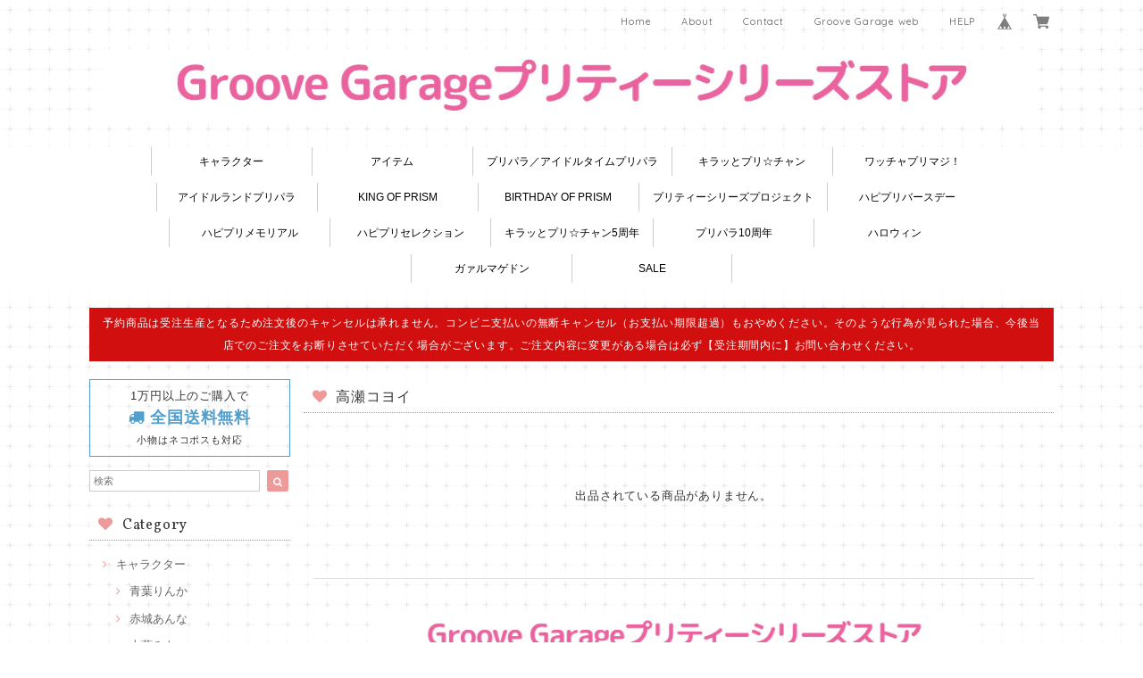

--- FILE ---
content_type: text/html; charset=UTF-8
request_url: https://groovegarage.supersale.jp/categories/2285354
body_size: 38576
content:
<!DOCTYPE html>
<html lang="ja">
<head>

<link rel="stylesheet" type="text/css" href="https://cf-baseassets.thebase.in/2a924b36c44a2e4b4158eb473d77593f/asset/shop/BASEshop-c04794395695aab12cc9.css"/>
<meta charset="UTF-8">
<meta http-equiv="X-UA-Compatible" content="IE=edge">
<meta name="viewport" content="width=device-width, initial-scale=1, maximum-scale=1.0, user-scalable=no">
<meta name="msapplication-tap-highlight" content="no">
<link rel='canonical' href='https://groovegarage.supersale.jp/categories/2285354' />


<title>高瀬コヨイ | グルーヴガレージ【プリティーシリーズオンラインショップ】</title>

<meta name="BASE-Theme-Name" content="Allure">
<meta name="BASE-Theme-Version" content="2.241030">

<link rel='icon' type='image/png' href='//static.thebase.in/favicon.png' />
<link rel='apple-touch-icon' sizes='180x180' href='//static.thebase.in/apple-touch-icon.png' />
<link rel='apple-touch-icon-precomposed' href='//static.thebase.in/apple-touch-icon.png' />

<script src="https://ajax.googleapis.com/ajax/libs/jquery/1.12.4/jquery.min.js"></script>



<link href="https://fonts.googleapis.com/css?family=Vollkorn" rel="stylesheet">
<link rel="stylesheet" href="https://basefile.akamaized.net/dolcevivace-shopselect-net/5a50a137161a5/materialize.min.css" type="text/css">
<link rel="stylesheet" href="//maxcdn.bootstrapcdn.com/font-awesome/4.3.0/css/font-awesome.min.css" type="text/css">
<link rel="stylesheet" href="https://basefile.akamaized.net/dolcevivace-shopselect-net/5a50a0f851072/flickity.min.css" type="text/css">
<link rel="stylesheet" href="/css/shopTemplate/common.css?1761880186564">
<link rel="stylesheet" href="https://basefile.akamaized.net/dolcevivace-shopselect-net/641e49db59c91/dolce.vita.min.css" type="text/css">
<script type='text/javascript' src='https://basefile.akamaized.net/dolcevivace-shopselect-net/5a50a160aed04/flickity.pkgd.min.js'></script>


<meta name="description" content="グルーヴガレージのダイレクトショップです。プリティーシリーズ関連の商品を販売しています。買い逃したとか、汚れてしまったので欲しかったとかがあればぜひご検討ください。「ソールドアウト」している商品は現在非表示になっています。また、クーポンなども配布しますのでグルーヴガレージの【SNS】をフォローしてチェックしてください！Amazonなどでも販売しているため、ご購入のタイミングによっては商品のキャンセルのお願いをする場合があります。この場合、メールまたはお電話で確認させていただきます。よろしくおねがいします。プリティーシリーズ以外のグルーヴガレージ商品は以下のサイトにて販売中です。こちらもよろしくおねがいします。https://groovegarage.thebase.in/------------------------------------------------------------------------------お客様 各位拝啓　時下ますますご清祥のこととお喜び申し上げます。平素は格別のお引き立てを賜り厚く御礼申し上げます。誠に勝手ではございますが、今後コンビニ払いでの決済の際にご連絡をいただけず、無断で注文をキャンセルを複数回した場合、商品の購入ができなくなる場合がございます。またコンビニ払いでの決済の場合ご注文のキャンセルは致しかねますので、予めご了承賜りますよう宜しくお願い申し上げます。～～～～～～～～～～～～～～～～～～～～～～～～～～～～～弊社の出荷可能時間は10時から17時頃となっております。また繁忙の際は出荷が遅れる場合がございます。--------------------------------------------------------------■返品・交換の条件について返品をご希望の場合は、商品ご到着後8日以内に必ず連絡をお願い致します。※商品ご到着後8日以内のご連絡がなかった場合は、いかなる理由でもご返品をお受けすることができません。【返品可能な条件】・お客様都合の場合「イメージと違った」「サイズが合わない」「間違えて注文した」・不良品または誤配送の場合不良品が届いた場合またはご注文と異なる商品が届いた場合は、速やかに交換対応または返品対応させていただきます※お客様のご都合による返品は、返品送料・返金振込手数料はすべてお客様のご負担となります。※アウトレット商品の返品はお受けしておりません。【交換可能な条件】・不良品または誤配送の場合不良品が届いた場合またはご注文と異なる商品が届いた場合は、速やかに交換対応または返品対応させていただきます・お客様都合の場合「イメージと違った」「サイズが合わない」「間違えて注文した」などのお客様のご都合による交換はお受けしておりません。返品可能条件に当てはまるかご確認後、商品を送料元払いにてご返品いただき、再度希望商品のご注文をお願いいたします。【返品・交換をお受けできない条件】・商品ページに「予約」の記載がある商品・返品期限が過ぎている商品・使用済み、お直し、洗濯、クリーニングされた商品・付属品、デメリットタグ、商品タグ、保証書、袋、箱がついていない商品・お客様のもとでニオイの付着やキズ、汚れが生じた商品・商品のパッケージ（袋/箱等）が破損している商品 ※商品保護のカバー用ビニール袋、段ボールは該当しません・商品の箱に直接配送伝票や梱包テープが貼られている場合条件に該当した商品をご返送された場合、お客様へ商品をお戻しいたします。お戻しする際の送料はすべてお客様のご負担となりますので予めご了承ください。" />
<meta name="keywords" content="高瀬コヨイ | グルーヴガレージ【プリティーシリーズオンラインショップ】,BASE,EC,store,ネットショップ,コマース,作成" />
<meta property="fb:app_id" content="350947278320210" />
<meta property="og:description" content="グルーヴガレージのダイレクトショップです。プリティーシリーズ関連の商品を販売しています。買い逃したとか、汚れてしまったので欲しかったとかがあればぜひご検討ください。「ソールドアウト」している商品は現在非表示になっています。また、クーポンなども配布しますのでグルーヴガレージの【SNS】をフォローしてチェックしてください！Amazonなどでも販売しているため、ご購入のタイミングによっては商品のキャンセルのお願いをする場合があります。この場合、メールまたはお電話で確認させていただきます。よろしくおねがいします。プリティーシリーズ以外のグルーヴガレージ商品は以下のサイトにて販売中です。こちらもよろしくおねがいします。https://groovegarage.thebase.in/------------------------------------------------------------------------------お客様 各位拝啓　時下ますますご清祥のこととお喜び申し上げます。平素は格別のお引き立てを賜り厚く御礼申し上げます。誠に勝手ではございますが、今後コンビニ払いでの決済の際にご連絡をいただけず、無断で注文をキャンセルを複数回した場合、商品の購入ができなくなる場合がございます。またコンビニ払いでの決済の場合ご注文のキャンセルは致しかねますので、予めご了承賜りますよう宜しくお願い申し上げます。～～～～～～～～～～～～～～～～～～～～～～～～～～～～～弊社の出荷可能時間は10時から17時頃となっております。また繁忙の際は出荷が遅れる場合がございます。--------------------------------------------------------------■返品・交換の条件について返品をご希望の場合は、商品ご到着後8日以内に必ず連絡をお願い致します。※商品ご到着後8日以内のご連絡がなかった場合は、いかなる理由でもご返品をお受けすることができません。【返品可能な条件】・お客様都合の場合「イメージと違った」「サイズが合わない」「間違えて注文した」・不良品または誤配送の場合不良品が届いた場合またはご注文と異なる商品が届いた場合は、速やかに交換対応または返品対応させていただきます※お客様のご都合による返品は、返品送料・返金振込手数料はすべてお客様のご負担となります。※アウトレット商品の返品はお受けしておりません。【交換可能な条件】・不良品または誤配送の場合不良品が届いた場合またはご注文と異なる商品が届いた場合は、速やかに交換対応または返品対応させていただきます・お客様都合の場合「イメージと違った」「サイズが合わない」「間違えて注文した」などのお客様のご都合による交換はお受けしておりません。返品可能条件に当てはまるかご確認後、商品を送料元払いにてご返品いただき、再度希望商品のご注文をお願いいたします。【返品・交換をお受けできない条件】・商品ページに「予約」の記載がある商品・返品期限が過ぎている商品・使用済み、お直し、洗濯、クリーニングされた商品・付属品、デメリットタグ、商品タグ、保証書、袋、箱がついていない商品・お客様のもとでニオイの付着やキズ、汚れが生じた商品・商品のパッケージ（袋/箱等）が破損している商品 ※商品保護のカバー用ビニール袋、段ボールは該当しません・商品の箱に直接配送伝票や梱包テープが貼られている場合条件に該当した商品をご返送された場合、お客様へ商品をお戻しいたします。お戻しする際の送料はすべてお客様のご負担となりますので予めご了承ください。" />
<meta property="og:title" content="高瀬コヨイ | グルーヴガレージ【プリティーシリーズオンラインショップ】 powered by BASE" />
<meta property="og:image" content="https://baseec-img-mng.akamaized.net/images/user/logo/fd5ae6a6d1c29219a89ca8acd6d061c8.jpg?imformat=generic&q=90&im=Resize,width=1200,height=1200,aspect=fit,type=normal;Crop,width=1200,height=1200,gravity=Center,allowExpansion" />
<meta property="og:url" content="https://groovegarage.supersale.jp/categories/2285354" />
<meta property="og:site_name" content="高瀬コヨイ | グルーヴガレージ【プリティーシリーズオンラインショップ】 powered by BASE" />
<meta property="og:type" content="website" />
<meta name="twitter:card" content="summary_large_image" />
<meta name="twitter:site" content="@GuruGare" />
<meta name="twitter:url" content="https://groovegarage.supersale.jp/categories/2285354" />
<meta name="twitter:title" content="高瀬コヨイ | グルーヴガレージ【プリティーシリーズオンラインショップ】 powered by BASE" />
<meta name="twitter:description" content="グルーヴガレージのダイレクトショップです。プリティーシリーズ関連の商品を販売しています。買い逃したとか、汚れてしまったので欲しかったとかがあればぜひご検討ください。「ソールドアウト」している商品は現在非表示になっています。また、クーポンなども配布しますのでグルーヴガレージの【SNS】をフォローしてチェックしてください！Amazonなどでも販売しているため、ご購入のタイミングによっては商品のキャンセルのお願いをする場合があります。この場合、メールまたはお電話で確認させていただきます。よろしくおねがいします。プリティーシリーズ以外のグルーヴガレージ商品は以下のサイトにて販売中です。こちらもよろしくおねがいします。https://groovegarage.thebase.in/------------------------------------------------------------------------------お客様 各位拝啓　時下ますますご清祥のこととお喜び申し上げます。平素は格別のお引き立てを賜り厚く御礼申し上げます。誠に勝手ではございますが、今後コンビニ払いでの決済の際にご連絡をいただけず、無断で注文をキャンセルを複数回した場合、商品の購入ができなくなる場合がございます。またコンビニ払いでの決済の場合ご注文のキャンセルは致しかねますので、予めご了承賜りますよう宜しくお願い申し上げます。～～～～～～～～～～～～～～～～～～～～～～～～～～～～～弊社の出荷可能時間は10時から17時頃となっております。また繁忙の際は出荷が遅れる場合がございます。--------------------------------------------------------------■返品・交換の条件について返品をご希望の場合は、商品ご到着後8日以内に必ず連絡をお願い致します。※商品ご到着後8日以内のご連絡がなかった場合は、いかなる理由でもご返品をお受けすることができません。【返品可能な条件】・お客様都合の場合「イメージと違った」「サイズが合わない」「間違えて注文した」・不良品または誤配送の場合不良品が届いた場合またはご注文と異なる商品が届いた場合は、速やかに交換対応または返品対応させていただきます※お客様のご都合による返品は、返品送料・返金振込手数料はすべてお客様のご負担となります。※アウトレット商品の返品はお受けしておりません。【交換可能な条件】・不良品または誤配送の場合不良品が届いた場合またはご注文と異なる商品が届いた場合は、速やかに交換対応または返品対応させていただきます・お客様都合の場合「イメージと違った」「サイズが合わない」「間違えて注文した」などのお客様のご都合による交換はお受けしておりません。返品可能条件に当てはまるかご確認後、商品を送料元払いにてご返品いただき、再度希望商品のご注文をお願いいたします。【返品・交換をお受けできない条件】・商品ページに「予約」の記載がある商品・返品期限が過ぎている商品・使用済み、お直し、洗濯、クリーニングされた商品・付属品、デメリットタグ、商品タグ、保証書、袋、箱がついていない商品・お客様のもとでニオイの付着やキズ、汚れが生じた商品・商品のパッケージ（袋/箱等）が破損している商品 ※商品保護のカバー用ビニール袋、段ボールは該当しません・商品の箱に直接配送伝票や梱包テープが貼られている場合条件に該当した商品をご返送された場合、お客様へ商品をお戻しいたします。お戻しする際の送料はすべてお客様のご負担となりますので予めご了承ください。" />
<meta name="twitter:image" content="https://baseec-img-mng.akamaized.net/images/user/logo/fd5ae6a6d1c29219a89ca8acd6d061c8.jpg?imformat=generic&q=90&im=Resize,width=1200,height=1200,aspect=fit,type=normal;Crop,width=1200,height=1200,gravity=Center,allowExpansion" />





<style type="text/css">
body { 
            background-image: url("https://static.thebase.in/img/shop_theme/background/bgi-018.png");
            
         }
</style>


<link rel="stylesheet" type="text/css" href="/item_label/css/ShopTemplate/style.css?1761880186564">
<script type="text/javascript" src="/item_label/js/ShopTemplate/labelpostion.js?1761880186564"></script>

<style type="text/css">
.dolce_logo_size .logoText,
nav .logoText,
#shopinfo .logoText{
		color:#333 !important;
	color:#333333 !important;
	font-family:'Varela' , Vollkorn , -apple-system, BlinkMacSystemFont, "Helvetica Neue", "ヒラギノ角ゴ ProN W3", Hiragino Kaku Gothic ProN, Arial, "メイリオ", Meiryo, sans-serif !important;}
footer.page-footer-noitem {
	background-color: #eeeeee;}
a {
	color:#666666;}
a:hover,
a:focus {
	color:#EFAAC5;}
nav ul li a,
.side-nav li a,
#postageOpen{
	color:#666666 !important;}
nav ul li a:hover,
nav ul li a.active,
nav ul li a:hover,
nav ul li a.current-menu-item,
.news-text a:hover{
	color:#EFAAC5 !important;}
@media (max-width: 992px) {
#header .side-nav li a,
#header .side-nav li a:hover{
	color:#333 !important;}
.css-bar, .css-bar:before, .css-bar:after{
	background:#333333;}}
body,
#price-and-purchase .page-price,
#shopBlog .blog_title h2 a,
#shopBlog .blog_title h2 a:hover,
.item .paradis-title,
.item .price,
.news-text a,
.news-text a:hover,
.illegal-report a,
.illegal-report a:hover,
.vivace-postage,
.related-text{
	color:#333333 !important;}
#privacy, #law, .illegal-report a, .illegal-report a:hover{
	color:#333 !important;}
.side-nav .side-nav-arrow a:before,
.side-nav #appsItemCategoryTag a:before,
#sidebar #appsItemCategoryTag a:before,
#sidebar .webicon-about:before,
#sidebar .webicon-blog:before,
#sidebar .webicon-contact:before,
#sidebar .webicon-privacy:before,
#sidebar .webicon-law:before,
#sidebar .webicon-link:before,
.dolce-pointcolor,
.dolce-pointcolor i{
	color:#ef9a9a !important;}
#main-search .item-search-submit,
#sub-search .item-search-submit,
#phone-search .item-search-submit,
#more a {
    background-color:#ef9a9a;}
#shopBlog .maincontainer h2{
	border-left:#ef9a9a solid 4px;}
#price-and-purchase .purchaseButton .purchaseButton__btn,
#price-and-purchase button:focus{
	background: #E53935 !important;
	background:#E53935 !important;}
@media (min-width: 993px) {
.first-slider{
	width: 1100px;
	max-width:100%;
	margin:0 auto 10px;
	padding:0 10px;}}
.postage-price{
	color: #529ecc;}
.vivace-postage{
	border: solid 1px #529ecc;}
.attentionbox{
	background-color:#d10f0f;
	color:#FFFFFF !important;}
.main-right h1,
#shopContact .contact-header,
#shopPrivacy .contact-header,
#shopLaw .contact-header,
#sidebar h1,
#sidebar h2{
	border-bottom:#999999 dotted 1px;
	background-color:#ffffff;
	color:#333333;
	font-size:16px;
	font-family:Vollkorn , -apple-system, BlinkMacSystemFont, "Helvetica Neue", "ヒラギノ角ゴ ProN W3", Hiragino Kaku Gothic ProN, Arial, "メイリオ", Meiryo, sans-serif !important;}
@media screen and (min-width : 993px) {
#main-cat {
	background-color:#ffffff;
	color:#000000;}
#main-cat #appsItemCategoryTag li{
	border-left:#cccccc solid 1px;  }
#main-cat #appsItemCategoryTag li:last-child{
	border-right:#cccccc solid 1px;}
#main-cat #appsItemCategoryTag li a {
	color:#000000;}
#main-cat #appsItemCategoryTag li a:hover {
	background-color:#fafafa;
	color:#f48fb1;}
#main-cat #appsItemCategoryTag li ul li a {
	background-color:#fafafa;}
#main-cat #appsItemCategoryTag li ul li,
#main-cat #appsItemCategoryTag li ul li:last-child {
	border-left: none !important;
	border-right: none !important;}}
@media only screen and (min-width : 993px) and (max-width : 1189px) {
#main-cat #appsItemCategoryTag li{
	width: auto !important;
	min-width:auto;
		min-width: calc(100% / 6);
	}}
@media screen and (min-width : 1090px) {
#main-cat #appsItemCategoryTag li{
	width: auto !important;
	min-width:auto;
		min-width: calc(1080px / 6);
	}}
.attentionbox{
	color:#FFFFFF !important;
	background-color:#d10f0f !important;}
.vivace-readme{
	color:#FFFFFF !important;
	background-color:#2096F3;}
.vivace-readme a,
.vivace-readme a:hover{
	color:#FFFFFF !important;}
#shopBlog .blog_inner,
#shopContact .inquirySection{
	padding:20px 0 40px 10px !important;}
@media (max-width: 992px) {
#shopBlog .blog_inner,
#shopContact .inquirySection{
	padding:20px 10px 40px 10px !important;}}
#privacy, #law{
	padding-top:0 !important;}
#products{
	padding-top:10px !important;}
@media screen and (max-width: 600px) {
.index-label{
	width:85% !important;
	max-width:85% !important;}
.index-label .label_image{
	height:42px !important;
	width:42px !important;}
.label_image {
	top: -7px;
	left: -19px;}}
.item .sale-price,
#price-and-purchase .page-sale-price,
.item .soldout,
#price-and-purchase .page-soldout,
.gallery .gallery-soldout,
.flex-wrapper .gallery-soldout{
	color:#E53935}
.item .sale-rate,
#price-and-purchase .page-sale-rate{
	color:#E53935;
	border: solid 1px #E53935}
.item .dolce-comingsoon{
	color:#00C7B6;
	border: solid 1px #00C7B6;}
#price-and-purchase .dolce-comingsoon{
	color:#00C7B6;
	border: solid 1px #00C7B6;}
#price-and-purchase .page-attention .salesPeriod--term,
#price-and-purchase .page-attention .salesPeriod--willStart,
#price-and-purchase .page-attention .salesPeriod--finish{
	color:#00C7B6;}
.item .dolce-preorder,
.preOrder .preOrder__data{
	color:#000000;}
.preOrder .preOrder__label{
	border: solid 1px #000000;
	color:#000000;}
@media screen and (min-width : 481px) {
.msg_startButton{bottom:70px !important;right: 1% !important;}}
.appsItemDetailCustomTag_heading{
	color:#333333 !important;}
.appsItemDetailCustomTag_description{
	font-size:inherit !important;
	color:#333333 !important;}
.baseCarouselCaption{
	visibility:visible !important;}
#price-and-purchase .dolce-takeout{
	color:#ff9800;
	border: solid 1px #ff9800;}
#price-and-purchase .takeout{
	color:#ff9800 !important;}
#price-and-purchase .dolce-lottery{
	color:#E53935;
	border: solid 1px #E53935;}
#price-and-purchase .lottery,
#price-and-purchase .lottery p{
	color:#E53935 !important;}
.page-price .so-color,
.item .desc,
.item .soldout-price{
	color:#333333;}
#itemSelect .itemOption__caption--error{
	color:#E53935;}
#price-and-purchase label{
	color:#333333;}
#price-and-purchase button:disabled {
	background:#e0e0e0 !important;}
#sidebar .webicon-star:before{
	color:#ef9a9a !important}
.communityMain .communityTitle {
	color:#333333 !important;}
.communityMain .communityModalTextNotice {
	color:#666666 !important;}
.communityMain .communityItems .communityItem .communityItemLabelBlock.preOrder {
 border:1px solid #000000 !important;
 color:#000000 !important;}
#price-and-purchase .purchaseButton .purchaseButton__btn--disabled{
	background:#ccc !important;
	opacity:1 !important;}
.purchaseButtonModal__title,
.purchaseButtonModal__informationText{
	margin-bottom:0;}
.purchaseButtonModal__input{
	box-sizing: border-box !important;}
@media (min-width: 993px) {
.purchaseButton button{
	margin-left:0 !important;}
.purchaseButton__btn--requestRestockMail{
	max-width:240px;
	margin-left:0 !important;}}
@media screen and (max-width: 600px) {
#itemSelect select{
  margin: 0 !important;}}
.ageVerificationWarning{
  font-size: 1.9rem !important;
  line-height: 2.2rem !important;
  color: #333333 !important;}
.purchaseButtonModal__inputAreaLabel,
.purchaseButtonModal__ageVerificationWarningText{
  color: #333 !important;}
@media screen and (max-width: 480px) {
footer.page-footer-noitem .footer-copyright {
padding-bottom:70px;}}
.communityBox .button__purchase {
  margin: 0 auto !important;}
.side-social li img{
	background-color: #fff;
	padding: 3px;
	border-radius: 3px;}
.side-social li{
	margin:0 5px !important; }

/* お知らせバナーApp */

/* メールマガジンApp */
#dolce-mailmagazine{
  margin-bottom:3rem;
  text-align: center;}
#dolce-mailmagazine h4{
  padding: 0 0 6px;
  font-weight: bold;}
.mailmagazine-text{
  padding: 0 0 6px;
  margin: 0 auto;}
.mailMagazineSubscribe_form{
  max-width: 320px;
  margin: 0 auto;}
.mailMagazineSubscribe_field {
  display: flex;}
.mailMagazineSubscribe_input {
  width: 250px !important;
  height: 34px !important;
  margin-right: 10px !important;
  border-radius: 4px !important;
  background-color: #fff !important;
  border: #CCC solid 1px !important;
  padding: 0 10px !important;}
.mailMagazineSubscribe_input::placeholder{
  color:#ccc !important;}
.mailMagazineSubscribe_submit {
  width: 70px;
  height: 34px;
  color: #fff;
  border-radius: 4px;
  background-color: #252525;
  cursor: pointer;
  border: none !important;}
.mailMagazineSubscribe_submit:disabled {
  background: #ccc;}

/* メンバーシップApp */

.bnplBanner {
  padding: 8px 12px !important;
  margin-top: 5px !important;
}

html {
  visibility: hidden;}
html.wf-active,
html.loading-delay {
    visibility: visible;}


</style>

<script type="text/javascript">
  WebFontConfig = {
   google: { families: [ 'Tangerine::latin', 'Damion::latin', 'Cinzel::latin', 'Lato::latin', 'Quicksand::latin', 'BenchNine::latin', 'UnifrakturMaguntia::latin' ] }
  };
  (function() {
   var wf = document.createElement('script');
    wf.src = ('https:' == document.location.protocol ? 'https' : 'http') +
'://ajax.googleapis.com/ajax/libs/webfont/1/webfont.js';
    wf.type = 'text/javascript';
    wf.async = 'true';
    var s = document.getElementsByTagName('script')[0];
    s.parentNode.insertBefore(wf, s);
 })();
</script>

<script type="text/javascript">
	var _gaq = _gaq || [];
	var gtag = gtag || function(){};
</script>
			<script>
window.dataLayer = window.dataLayer || [];
window.dataLayer.push({

	
						'shopTheme': "market_dolcevivace-shopselect-net_5a55bfbf47f52",
		
				'shopId': "groovegarage-supersale-jp",

				
				
				
	
		});
</script>


<!-- Google Tag Manager for thebase.in-->
<noscript><iframe src="//www.googletagmanager.com/ns.html?id=GTM-K652NBTK"
height="0" width="0" style="display:none;visibility:hidden"></iframe></noscript>
<script>(function(w,d,s,l,i){w[l]=w[l]||[];w[l].push({'gtm.start':
new Date().getTime(),event:'gtm.js'});var f=d.getElementsByTagName(s)[0],
j=d.createElement(s),dl=l!='dataLayer'?'&l='+l:'';j.async=true;j.src=
'//www.googletagmanager.com/gtm.js?id='+i+dl;f.parentNode.insertBefore(j,f);
})(window,document,'script','dataLayer','GTM-K652NBTK');</script>
<!-- End Google Tag Manager -->

<script type="text/javascript">


</script>

	


	<!-- Facebook Pixel Code -->
	<script>
		!function(f,b,e,v,n,t,s){if(f.fbq)return;n=f.fbq=function(){n.callMethod?
			n.callMethod.apply(n,arguments):n.queue.push(arguments)};if(!f._fbq)f._fbq=n;
			n.push=n;n.loaded=!0;n.version='2.0';n.queue=[];t=b.createElement(e);t.async=!0;
			t.src=v;s=b.getElementsByTagName(e)[0];s.parentNode.insertBefore(t,s)}(window,
			document,'script','https://connect.facebook.net/en_US/fbevents.js');

			
		fbq('init', '573160076670947', {}, { agent: 'plthebase' });
		fbq('trackSingle', '573160076670947', 'PageView');

				data = null;
				if (data) {
			(function(data) {
				window.addEventListener('load', function() {
					$.ajax({
						type: 'POST',
						url: "https://groovegarage.supersale.jp/facebook/conversion/",
						dataType: 'json',
						data: data,
						success: function (data) {},
					})
				})
			})(data)
		}

	</script>
	<!-- End Facebook Pixel Code -->



	

<meta name="cot:primaryColor" content="#000000"><meta name="cot:accentColor" content="#000000"><meta name="cot:textColor" content="#000000"><meta name="cot:lightTextColor" content="#ffffff"><meta name="cot:complementaryColor" content="#000000"><meta name="cot:titleColor" content="#000000">

	

	<script type="text/javascript">
		;window.NREUM||(NREUM={});NREUM.init={distributed_tracing:{enabled:true},privacy:{cookies_enabled:true},ajax:{deny_list:["bam.nr-data.net"]}};

		;NREUM.loader_config={accountID:"2907216",trustKey:"2804831",agentID:"663072695",licenseKey:"NRJS-4c41e18b2dabf750af0",applicationID:"663072695"}
		;NREUM.info={beacon:"bam.nr-data.net",errorBeacon:"bam.nr-data.net",licenseKey:"NRJS-4c41e18b2dabf750af0",applicationID:"663072695",sa:1}

		;/*! For license information please see nr-loader-spa-1.236.0.min.js.LICENSE.txt */
		(()=>{"use strict";var e,t,r={5763:(e,t,r)=>{r.d(t,{P_:()=>l,Mt:()=>g,C5:()=>s,DL:()=>v,OP:()=>T,lF:()=>D,Yu:()=>y,Dg:()=>h,CX:()=>c,GE:()=>b,sU:()=>_});var n=r(8632),i=r(9567);const o={beacon:n.ce.beacon,errorBeacon:n.ce.errorBeacon,licenseKey:void 0,applicationID:void 0,sa:void 0,queueTime:void 0,applicationTime:void 0,ttGuid:void 0,user:void 0,account:void 0,product:void 0,extra:void 0,jsAttributes:{},userAttributes:void 0,atts:void 0,transactionName:void 0,tNamePlain:void 0},a={};function s(e){if(!e)throw new Error("All info objects require an agent identifier!");if(!a[e])throw new Error("Info for ".concat(e," was never set"));return a[e]}function c(e,t){if(!e)throw new Error("All info objects require an agent identifier!");a[e]=(0,i.D)(t,o),(0,n.Qy)(e,a[e],"info")}var u=r(7056);const d=()=>{const e={blockSelector:"[data-nr-block]",maskInputOptions:{password:!0}};return{allow_bfcache:!0,privacy:{cookies_enabled:!0},ajax:{deny_list:void 0,enabled:!0,harvestTimeSeconds:10},distributed_tracing:{enabled:void 0,exclude_newrelic_header:void 0,cors_use_newrelic_header:void 0,cors_use_tracecontext_headers:void 0,allowed_origins:void 0},session:{domain:void 0,expiresMs:u.oD,inactiveMs:u.Hb},ssl:void 0,obfuscate:void 0,jserrors:{enabled:!0,harvestTimeSeconds:10},metrics:{enabled:!0},page_action:{enabled:!0,harvestTimeSeconds:30},page_view_event:{enabled:!0},page_view_timing:{enabled:!0,harvestTimeSeconds:30,long_task:!1},session_trace:{enabled:!0,harvestTimeSeconds:10},harvest:{tooManyRequestsDelay:60},session_replay:{enabled:!1,harvestTimeSeconds:60,sampleRate:.1,errorSampleRate:.1,maskTextSelector:"*",maskAllInputs:!0,get blockClass(){return"nr-block"},get ignoreClass(){return"nr-ignore"},get maskTextClass(){return"nr-mask"},get blockSelector(){return e.blockSelector},set blockSelector(t){e.blockSelector+=",".concat(t)},get maskInputOptions(){return e.maskInputOptions},set maskInputOptions(t){e.maskInputOptions={...t,password:!0}}},spa:{enabled:!0,harvestTimeSeconds:10}}},f={};function l(e){if(!e)throw new Error("All configuration objects require an agent identifier!");if(!f[e])throw new Error("Configuration for ".concat(e," was never set"));return f[e]}function h(e,t){if(!e)throw new Error("All configuration objects require an agent identifier!");f[e]=(0,i.D)(t,d()),(0,n.Qy)(e,f[e],"config")}function g(e,t){if(!e)throw new Error("All configuration objects require an agent identifier!");var r=l(e);if(r){for(var n=t.split("."),i=0;i<n.length-1;i++)if("object"!=typeof(r=r[n[i]]))return;r=r[n[n.length-1]]}return r}const p={accountID:void 0,trustKey:void 0,agentID:void 0,licenseKey:void 0,applicationID:void 0,xpid:void 0},m={};function v(e){if(!e)throw new Error("All loader-config objects require an agent identifier!");if(!m[e])throw new Error("LoaderConfig for ".concat(e," was never set"));return m[e]}function b(e,t){if(!e)throw new Error("All loader-config objects require an agent identifier!");m[e]=(0,i.D)(t,p),(0,n.Qy)(e,m[e],"loader_config")}const y=(0,n.mF)().o;var w=r(385),x=r(6818);const A={buildEnv:x.Re,bytesSent:{},queryBytesSent:{},customTransaction:void 0,disabled:!1,distMethod:x.gF,isolatedBacklog:!1,loaderType:void 0,maxBytes:3e4,offset:Math.floor(w._A?.performance?.timeOrigin||w._A?.performance?.timing?.navigationStart||Date.now()),onerror:void 0,origin:""+w._A.location,ptid:void 0,releaseIds:{},session:void 0,xhrWrappable:"function"==typeof w._A.XMLHttpRequest?.prototype?.addEventListener,version:x.q4},E={};function T(e){if(!e)throw new Error("All runtime objects require an agent identifier!");if(!E[e])throw new Error("Runtime for ".concat(e," was never set"));return E[e]}function _(e,t){if(!e)throw new Error("All runtime objects require an agent identifier!");E[e]=(0,i.D)(t,A),(0,n.Qy)(e,E[e],"runtime")}function D(e){return function(e){try{const t=s(e);return!!t.licenseKey&&!!t.errorBeacon&&!!t.applicationID}catch(e){return!1}}(e)}},9567:(e,t,r)=>{r.d(t,{D:()=>i});var n=r(50);function i(e,t){try{if(!e||"object"!=typeof e)return(0,n.Z)("Setting a Configurable requires an object as input");if(!t||"object"!=typeof t)return(0,n.Z)("Setting a Configurable requires a model to set its initial properties");const r=Object.create(Object.getPrototypeOf(t),Object.getOwnPropertyDescriptors(t)),o=0===Object.keys(r).length?e:r;for(let a in o)if(void 0!==e[a])try{"object"==typeof e[a]&&"object"==typeof t[a]?r[a]=i(e[a],t[a]):r[a]=e[a]}catch(e){(0,n.Z)("An error occurred while setting a property of a Configurable",e)}return r}catch(e){(0,n.Z)("An error occured while setting a Configurable",e)}}},6818:(e,t,r)=>{r.d(t,{Re:()=>i,gF:()=>o,q4:()=>n});const n="1.236.0",i="PROD",o="CDN"},385:(e,t,r)=>{r.d(t,{FN:()=>a,IF:()=>u,Nk:()=>f,Tt:()=>s,_A:()=>o,il:()=>n,pL:()=>c,v6:()=>i,w1:()=>d});const n="undefined"!=typeof window&&!!window.document,i="undefined"!=typeof WorkerGlobalScope&&("undefined"!=typeof self&&self instanceof WorkerGlobalScope&&self.navigator instanceof WorkerNavigator||"undefined"!=typeof globalThis&&globalThis instanceof WorkerGlobalScope&&globalThis.navigator instanceof WorkerNavigator),o=n?window:"undefined"!=typeof WorkerGlobalScope&&("undefined"!=typeof self&&self instanceof WorkerGlobalScope&&self||"undefined"!=typeof globalThis&&globalThis instanceof WorkerGlobalScope&&globalThis),a=""+o?.location,s=/iPad|iPhone|iPod/.test(navigator.userAgent),c=s&&"undefined"==typeof SharedWorker,u=(()=>{const e=navigator.userAgent.match(/Firefox[/\s](\d+\.\d+)/);return Array.isArray(e)&&e.length>=2?+e[1]:0})(),d=Boolean(n&&window.document.documentMode),f=!!navigator.sendBeacon},1117:(e,t,r)=>{r.d(t,{w:()=>o});var n=r(50);const i={agentIdentifier:"",ee:void 0};class o{constructor(e){try{if("object"!=typeof e)return(0,n.Z)("shared context requires an object as input");this.sharedContext={},Object.assign(this.sharedContext,i),Object.entries(e).forEach((e=>{let[t,r]=e;Object.keys(i).includes(t)&&(this.sharedContext[t]=r)}))}catch(e){(0,n.Z)("An error occured while setting SharedContext",e)}}}},8e3:(e,t,r)=>{r.d(t,{L:()=>d,R:()=>c});var n=r(2177),i=r(1284),o=r(4322),a=r(3325);const s={};function c(e,t){const r={staged:!1,priority:a.p[t]||0};u(e),s[e].get(t)||s[e].set(t,r)}function u(e){e&&(s[e]||(s[e]=new Map))}function d(){let e=arguments.length>0&&void 0!==arguments[0]?arguments[0]:"",t=arguments.length>1&&void 0!==arguments[1]?arguments[1]:"feature";if(u(e),!e||!s[e].get(t))return a(t);s[e].get(t).staged=!0;const r=[...s[e]];function a(t){const r=e?n.ee.get(e):n.ee,a=o.X.handlers;if(r.backlog&&a){var s=r.backlog[t],c=a[t];if(c){for(var u=0;s&&u<s.length;++u)f(s[u],c);(0,i.D)(c,(function(e,t){(0,i.D)(t,(function(t,r){r[0].on(e,r[1])}))}))}delete a[t],r.backlog[t]=null,r.emit("drain-"+t,[])}}r.every((e=>{let[t,r]=e;return r.staged}))&&(r.sort(((e,t)=>e[1].priority-t[1].priority)),r.forEach((e=>{let[t]=e;a(t)})))}function f(e,t){var r=e[1];(0,i.D)(t[r],(function(t,r){var n=e[0];if(r[0]===n){var i=r[1],o=e[3],a=e[2];i.apply(o,a)}}))}},2177:(e,t,r)=>{r.d(t,{c:()=>f,ee:()=>u});var n=r(8632),i=r(2210),o=r(1284),a=r(5763),s="nr@context";let c=(0,n.fP)();var u;function d(){}function f(e){return(0,i.X)(e,s,l)}function l(){return new d}function h(){u.aborted=!0,u.backlog={}}c.ee?u=c.ee:(u=function e(t,r){var n={},c={},f={},g=!1;try{g=16===r.length&&(0,a.OP)(r).isolatedBacklog}catch(e){}var p={on:b,addEventListener:b,removeEventListener:y,emit:v,get:x,listeners:w,context:m,buffer:A,abort:h,aborted:!1,isBuffering:E,debugId:r,backlog:g?{}:t&&"object"==typeof t.backlog?t.backlog:{}};return p;function m(e){return e&&e instanceof d?e:e?(0,i.X)(e,s,l):l()}function v(e,r,n,i,o){if(!1!==o&&(o=!0),!u.aborted||i){t&&o&&t.emit(e,r,n);for(var a=m(n),s=w(e),d=s.length,f=0;f<d;f++)s[f].apply(a,r);var l=T()[c[e]];return l&&l.push([p,e,r,a]),a}}function b(e,t){n[e]=w(e).concat(t)}function y(e,t){var r=n[e];if(r)for(var i=0;i<r.length;i++)r[i]===t&&r.splice(i,1)}function w(e){return n[e]||[]}function x(t){return f[t]=f[t]||e(p,t)}function A(e,t){var r=T();p.aborted||(0,o.D)(e,(function(e,n){t=t||"feature",c[n]=t,t in r||(r[t]=[])}))}function E(e){return!!T()[c[e]]}function T(){return p.backlog}}(void 0,"globalEE"),c.ee=u)},5546:(e,t,r)=>{r.d(t,{E:()=>n,p:()=>i});var n=r(2177).ee.get("handle");function i(e,t,r,i,o){o?(o.buffer([e],i),o.emit(e,t,r)):(n.buffer([e],i),n.emit(e,t,r))}},4322:(e,t,r)=>{r.d(t,{X:()=>o});var n=r(5546);o.on=a;var i=o.handlers={};function o(e,t,r,o){a(o||n.E,i,e,t,r)}function a(e,t,r,i,o){o||(o="feature"),e||(e=n.E);var a=t[o]=t[o]||{};(a[r]=a[r]||[]).push([e,i])}},3239:(e,t,r)=>{r.d(t,{bP:()=>s,iz:()=>c,m$:()=>a});var n=r(385);let i=!1,o=!1;try{const e={get passive(){return i=!0,!1},get signal(){return o=!0,!1}};n._A.addEventListener("test",null,e),n._A.removeEventListener("test",null,e)}catch(e){}function a(e,t){return i||o?{capture:!!e,passive:i,signal:t}:!!e}function s(e,t){let r=arguments.length>2&&void 0!==arguments[2]&&arguments[2],n=arguments.length>3?arguments[3]:void 0;window.addEventListener(e,t,a(r,n))}function c(e,t){let r=arguments.length>2&&void 0!==arguments[2]&&arguments[2],n=arguments.length>3?arguments[3]:void 0;document.addEventListener(e,t,a(r,n))}},4402:(e,t,r)=>{r.d(t,{Ht:()=>u,M:()=>c,Rl:()=>a,ky:()=>s});var n=r(385);const i="xxxxxxxx-xxxx-4xxx-yxxx-xxxxxxxxxxxx";function o(e,t){return e?15&e[t]:16*Math.random()|0}function a(){const e=n._A?.crypto||n._A?.msCrypto;let t,r=0;return e&&e.getRandomValues&&(t=e.getRandomValues(new Uint8Array(31))),i.split("").map((e=>"x"===e?o(t,++r).toString(16):"y"===e?(3&o()|8).toString(16):e)).join("")}function s(e){const t=n._A?.crypto||n._A?.msCrypto;let r,i=0;t&&t.getRandomValues&&(r=t.getRandomValues(new Uint8Array(31)));const a=[];for(var s=0;s<e;s++)a.push(o(r,++i).toString(16));return a.join("")}function c(){return s(16)}function u(){return s(32)}},7056:(e,t,r)=>{r.d(t,{Bq:()=>n,Hb:()=>o,oD:()=>i});const n="NRBA",i=144e5,o=18e5},7894:(e,t,r)=>{function n(){return Math.round(performance.now())}r.d(t,{z:()=>n})},7243:(e,t,r)=>{r.d(t,{e:()=>o});var n=r(385),i={};function o(e){if(e in i)return i[e];if(0===(e||"").indexOf("data:"))return{protocol:"data"};let t;var r=n._A?.location,o={};if(n.il)t=document.createElement("a"),t.href=e;else try{t=new URL(e,r.href)}catch(e){return o}o.port=t.port;var a=t.href.split("://");!o.port&&a[1]&&(o.port=a[1].split("/")[0].split("@").pop().split(":")[1]),o.port&&"0"!==o.port||(o.port="https"===a[0]?"443":"80"),o.hostname=t.hostname||r.hostname,o.pathname=t.pathname,o.protocol=a[0],"/"!==o.pathname.charAt(0)&&(o.pathname="/"+o.pathname);var s=!t.protocol||":"===t.protocol||t.protocol===r.protocol,c=t.hostname===r.hostname&&t.port===r.port;return o.sameOrigin=s&&(!t.hostname||c),"/"===o.pathname&&(i[e]=o),o}},50:(e,t,r)=>{function n(e,t){"function"==typeof console.warn&&(console.warn("New Relic: ".concat(e)),t&&console.warn(t))}r.d(t,{Z:()=>n})},2587:(e,t,r)=>{r.d(t,{N:()=>c,T:()=>u});var n=r(2177),i=r(5546),o=r(8e3),a=r(3325);const s={stn:[a.D.sessionTrace],err:[a.D.jserrors,a.D.metrics],ins:[a.D.pageAction],spa:[a.D.spa],sr:[a.D.sessionReplay,a.D.sessionTrace]};function c(e,t){const r=n.ee.get(t);e&&"object"==typeof e&&(Object.entries(e).forEach((e=>{let[t,n]=e;void 0===u[t]&&(s[t]?s[t].forEach((e=>{n?(0,i.p)("feat-"+t,[],void 0,e,r):(0,i.p)("block-"+t,[],void 0,e,r),(0,i.p)("rumresp-"+t,[Boolean(n)],void 0,e,r)})):n&&(0,i.p)("feat-"+t,[],void 0,void 0,r),u[t]=Boolean(n))})),Object.keys(s).forEach((e=>{void 0===u[e]&&(s[e]?.forEach((t=>(0,i.p)("rumresp-"+e,[!1],void 0,t,r))),u[e]=!1)})),(0,o.L)(t,a.D.pageViewEvent))}const u={}},2210:(e,t,r)=>{r.d(t,{X:()=>i});var n=Object.prototype.hasOwnProperty;function i(e,t,r){if(n.call(e,t))return e[t];var i=r();if(Object.defineProperty&&Object.keys)try{return Object.defineProperty(e,t,{value:i,writable:!0,enumerable:!1}),i}catch(e){}return e[t]=i,i}},1284:(e,t,r)=>{r.d(t,{D:()=>n});const n=(e,t)=>Object.entries(e||{}).map((e=>{let[r,n]=e;return t(r,n)}))},4351:(e,t,r)=>{r.d(t,{P:()=>o});var n=r(2177);const i=()=>{const e=new WeakSet;return(t,r)=>{if("object"==typeof r&&null!==r){if(e.has(r))return;e.add(r)}return r}};function o(e){try{return JSON.stringify(e,i())}catch(e){try{n.ee.emit("internal-error",[e])}catch(e){}}}},3960:(e,t,r)=>{r.d(t,{K:()=>a,b:()=>o});var n=r(3239);function i(){return"undefined"==typeof document||"complete"===document.readyState}function o(e,t){if(i())return e();(0,n.bP)("load",e,t)}function a(e){if(i())return e();(0,n.iz)("DOMContentLoaded",e)}},8632:(e,t,r)=>{r.d(t,{EZ:()=>u,Qy:()=>c,ce:()=>o,fP:()=>a,gG:()=>d,mF:()=>s});var n=r(7894),i=r(385);const o={beacon:"bam.nr-data.net",errorBeacon:"bam.nr-data.net"};function a(){return i._A.NREUM||(i._A.NREUM={}),void 0===i._A.newrelic&&(i._A.newrelic=i._A.NREUM),i._A.NREUM}function s(){let e=a();return e.o||(e.o={ST:i._A.setTimeout,SI:i._A.setImmediate,CT:i._A.clearTimeout,XHR:i._A.XMLHttpRequest,REQ:i._A.Request,EV:i._A.Event,PR:i._A.Promise,MO:i._A.MutationObserver,FETCH:i._A.fetch}),e}function c(e,t,r){let i=a();const o=i.initializedAgents||{},s=o[e]||{};return Object.keys(s).length||(s.initializedAt={ms:(0,n.z)(),date:new Date}),i.initializedAgents={...o,[e]:{...s,[r]:t}},i}function u(e,t){a()[e]=t}function d(){return function(){let e=a();const t=e.info||{};e.info={beacon:o.beacon,errorBeacon:o.errorBeacon,...t}}(),function(){let e=a();const t=e.init||{};e.init={...t}}(),s(),function(){let e=a();const t=e.loader_config||{};e.loader_config={...t}}(),a()}},7956:(e,t,r)=>{r.d(t,{N:()=>i});var n=r(3239);function i(e){let t=arguments.length>1&&void 0!==arguments[1]&&arguments[1],r=arguments.length>2?arguments[2]:void 0,i=arguments.length>3?arguments[3]:void 0;return void(0,n.iz)("visibilitychange",(function(){if(t)return void("hidden"==document.visibilityState&&e());e(document.visibilityState)}),r,i)}},1214:(e,t,r)=>{r.d(t,{em:()=>v,u5:()=>N,QU:()=>S,_L:()=>I,Gm:()=>L,Lg:()=>M,gy:()=>U,BV:()=>Q,Kf:()=>ee});var n=r(2177);const i="nr@original";var o=Object.prototype.hasOwnProperty,a=!1;function s(e,t){return e||(e=n.ee),r.inPlace=function(e,t,n,i,o){n||(n="");var a,s,c,u="-"===n.charAt(0);for(c=0;c<t.length;c++)d(a=e[s=t[c]])||(e[s]=r(a,u?s+n:n,i,s,o))},r.flag=i,r;function r(t,r,n,a,s){return d(t)?t:(r||(r=""),nrWrapper[i]=t,u(t,nrWrapper,e),nrWrapper);function nrWrapper(){var i,u,d,f;try{u=this,i=[...arguments],d="function"==typeof n?n(i,u):n||{}}catch(t){c([t,"",[i,u,a],d],e)}o(r+"start",[i,u,a],d,s);try{return f=t.apply(u,i)}catch(e){throw o(r+"err",[i,u,e],d,s),e}finally{o(r+"end",[i,u,f],d,s)}}}function o(r,n,i,o){if(!a||t){var s=a;a=!0;try{e.emit(r,n,i,t,o)}catch(t){c([t,r,n,i],e)}a=s}}}function c(e,t){t||(t=n.ee);try{t.emit("internal-error",e)}catch(e){}}function u(e,t,r){if(Object.defineProperty&&Object.keys)try{return Object.keys(e).forEach((function(r){Object.defineProperty(t,r,{get:function(){return e[r]},set:function(t){return e[r]=t,t}})})),t}catch(e){c([e],r)}for(var n in e)o.call(e,n)&&(t[n]=e[n]);return t}function d(e){return!(e&&e instanceof Function&&e.apply&&!e[i])}var f=r(2210),l=r(385);const h={},g=XMLHttpRequest,p="addEventListener",m="removeEventListener";function v(e){var t=function(e){return(e||n.ee).get("events")}(e);if(h[t.debugId]++)return t;h[t.debugId]=1;var r=s(t,!0);function i(e){r.inPlace(e,[p,m],"-",o)}function o(e,t){return e[1]}return"getPrototypeOf"in Object&&(l.il&&b(document,i),b(l._A,i),b(g.prototype,i)),t.on(p+"-start",(function(e,t){var n=e[1];if(null!==n&&("function"==typeof n||"object"==typeof n)){var i=(0,f.X)(n,"nr@wrapped",(function(){var e={object:function(){if("function"!=typeof n.handleEvent)return;return n.handleEvent.apply(n,arguments)},function:n}[typeof n];return e?r(e,"fn-",null,e.name||"anonymous"):n}));this.wrapped=e[1]=i}})),t.on(m+"-start",(function(e){e[1]=this.wrapped||e[1]})),t}function b(e,t){let r=e;for(;"object"==typeof r&&!Object.prototype.hasOwnProperty.call(r,p);)r=Object.getPrototypeOf(r);for(var n=arguments.length,i=new Array(n>2?n-2:0),o=2;o<n;o++)i[o-2]=arguments[o];r&&t(r,...i)}var y="fetch-",w=y+"body-",x=["arrayBuffer","blob","json","text","formData"],A=l._A.Request,E=l._A.Response,T="prototype",_="nr@context";const D={};function N(e){const t=function(e){return(e||n.ee).get("fetch")}(e);if(!(A&&E&&l._A.fetch))return t;if(D[t.debugId]++)return t;function r(e,r,n){var i=e[r];"function"==typeof i&&(e[r]=function(){var e,r=[...arguments],o={};t.emit(n+"before-start",[r],o),o[_]&&o[_].dt&&(e=o[_].dt);var a=i.apply(this,r);return t.emit(n+"start",[r,e],a),a.then((function(e){return t.emit(n+"end",[null,e],a),e}),(function(e){throw t.emit(n+"end",[e],a),e}))})}return D[t.debugId]=1,x.forEach((e=>{r(A[T],e,w),r(E[T],e,w)})),r(l._A,"fetch",y),t.on(y+"end",(function(e,r){var n=this;if(r){var i=r.headers.get("content-length");null!==i&&(n.rxSize=i),t.emit(y+"done",[null,r],n)}else t.emit(y+"done",[e],n)})),t}const O={},j=["pushState","replaceState"];function S(e){const t=function(e){return(e||n.ee).get("history")}(e);return!l.il||O[t.debugId]++||(O[t.debugId]=1,s(t).inPlace(window.history,j,"-")),t}var P=r(3239);const C={},R=["appendChild","insertBefore","replaceChild"];function I(e){const t=function(e){return(e||n.ee).get("jsonp")}(e);if(!l.il||C[t.debugId])return t;C[t.debugId]=!0;var r=s(t),i=/[?&](?:callback|cb)=([^&#]+)/,o=/(.*)\.([^.]+)/,a=/^(\w+)(\.|$)(.*)$/;function c(e,t){var r=e.match(a),n=r[1],i=r[3];return i?c(i,t[n]):t[n]}return r.inPlace(Node.prototype,R,"dom-"),t.on("dom-start",(function(e){!function(e){if(!e||"string"!=typeof e.nodeName||"script"!==e.nodeName.toLowerCase())return;if("function"!=typeof e.addEventListener)return;var n=(a=e.src,s=a.match(i),s?s[1]:null);var a,s;if(!n)return;var u=function(e){var t=e.match(o);if(t&&t.length>=3)return{key:t[2],parent:c(t[1],window)};return{key:e,parent:window}}(n);if("function"!=typeof u.parent[u.key])return;var d={};function f(){t.emit("jsonp-end",[],d),e.removeEventListener("load",f,(0,P.m$)(!1)),e.removeEventListener("error",l,(0,P.m$)(!1))}function l(){t.emit("jsonp-error",[],d),t.emit("jsonp-end",[],d),e.removeEventListener("load",f,(0,P.m$)(!1)),e.removeEventListener("error",l,(0,P.m$)(!1))}r.inPlace(u.parent,[u.key],"cb-",d),e.addEventListener("load",f,(0,P.m$)(!1)),e.addEventListener("error",l,(0,P.m$)(!1)),t.emit("new-jsonp",[e.src],d)}(e[0])})),t}var k=r(5763);const H={};function L(e){const t=function(e){return(e||n.ee).get("mutation")}(e);if(!l.il||H[t.debugId])return t;H[t.debugId]=!0;var r=s(t),i=k.Yu.MO;return i&&(window.MutationObserver=function(e){return this instanceof i?new i(r(e,"fn-")):i.apply(this,arguments)},MutationObserver.prototype=i.prototype),t}const z={};function M(e){const t=function(e){return(e||n.ee).get("promise")}(e);if(z[t.debugId])return t;z[t.debugId]=!0;var r=n.c,o=s(t),a=k.Yu.PR;return a&&function(){function e(r){var n=t.context(),i=o(r,"executor-",n,null,!1);const s=Reflect.construct(a,[i],e);return t.context(s).getCtx=function(){return n},s}l._A.Promise=e,Object.defineProperty(e,"name",{value:"Promise"}),e.toString=function(){return a.toString()},Object.setPrototypeOf(e,a),["all","race"].forEach((function(r){const n=a[r];e[r]=function(e){let i=!1;[...e||[]].forEach((e=>{this.resolve(e).then(a("all"===r),a(!1))}));const o=n.apply(this,arguments);return o;function a(e){return function(){t.emit("propagate",[null,!i],o,!1,!1),i=i||!e}}}})),["resolve","reject"].forEach((function(r){const n=a[r];e[r]=function(e){const r=n.apply(this,arguments);return e!==r&&t.emit("propagate",[e,!0],r,!1,!1),r}})),e.prototype=a.prototype;const n=a.prototype.then;a.prototype.then=function(){var e=this,i=r(e);i.promise=e;for(var a=arguments.length,s=new Array(a),c=0;c<a;c++)s[c]=arguments[c];s[0]=o(s[0],"cb-",i,null,!1),s[1]=o(s[1],"cb-",i,null,!1);const u=n.apply(this,s);return i.nextPromise=u,t.emit("propagate",[e,!0],u,!1,!1),u},a.prototype.then[i]=n,t.on("executor-start",(function(e){e[0]=o(e[0],"resolve-",this,null,!1),e[1]=o(e[1],"resolve-",this,null,!1)})),t.on("executor-err",(function(e,t,r){e[1](r)})),t.on("cb-end",(function(e,r,n){t.emit("propagate",[n,!0],this.nextPromise,!1,!1)})),t.on("propagate",(function(e,r,n){this.getCtx&&!r||(this.getCtx=function(){if(e instanceof Promise)var r=t.context(e);return r&&r.getCtx?r.getCtx():this})}))}(),t}const B={},F="requestAnimationFrame";function U(e){const t=function(e){return(e||n.ee).get("raf")}(e);if(!l.il||B[t.debugId]++)return t;B[t.debugId]=1;var r=s(t);return r.inPlace(window,[F],"raf-"),t.on("raf-start",(function(e){e[0]=r(e[0],"fn-")})),t}const q={},G="setTimeout",V="setInterval",X="clearTimeout",W="-start",Z="-",$=[G,"setImmediate",V,X,"clearImmediate"];function Q(e){const t=function(e){return(e||n.ee).get("timer")}(e);if(q[t.debugId]++)return t;q[t.debugId]=1;var r=s(t);return r.inPlace(l._A,$.slice(0,2),G+Z),r.inPlace(l._A,$.slice(2,3),V+Z),r.inPlace(l._A,$.slice(3),X+Z),t.on(V+W,(function(e,t,n){e[0]=r(e[0],"fn-",null,n)})),t.on(G+W,(function(e,t,n){this.method=n,this.timerDuration=isNaN(e[1])?0:+e[1],e[0]=r(e[0],"fn-",this,n)})),t}var Y=r(50);const K={},J=["open","send"];function ee(e){var t=e||n.ee;const r=function(e){return(e||n.ee).get("xhr")}(t);if(K[r.debugId]++)return r;K[r.debugId]=1,v(t);var i=s(r),o=k.Yu.XHR,a=k.Yu.MO,c=k.Yu.PR,u=k.Yu.SI,d="readystatechange",f=["onload","onerror","onabort","onloadstart","onloadend","onprogress","ontimeout"],h=[],g=l._A.XMLHttpRequest.listeners,p=l._A.XMLHttpRequest=function(e){var t=new o(e);function n(){try{r.emit("new-xhr",[t],t),t.addEventListener(d,b,(0,P.m$)(!1))}catch(e){(0,Y.Z)("An error occured while intercepting XHR",e);try{r.emit("internal-error",[e])}catch(e){}}}return this.listeners=g?[...g,n]:[n],this.listeners.forEach((e=>e())),t};function m(e,t){i.inPlace(t,["onreadystatechange"],"fn-",E)}function b(){var e=this,t=r.context(e);e.readyState>3&&!t.resolved&&(t.resolved=!0,r.emit("xhr-resolved",[],e)),i.inPlace(e,f,"fn-",E)}if(function(e,t){for(var r in e)t[r]=e[r]}(o,p),p.prototype=o.prototype,i.inPlace(p.prototype,J,"-xhr-",E),r.on("send-xhr-start",(function(e,t){m(e,t),function(e){h.push(e),a&&(y?y.then(A):u?u(A):(w=-w,x.data=w))}(t)})),r.on("open-xhr-start",m),a){var y=c&&c.resolve();if(!u&&!c){var w=1,x=document.createTextNode(w);new a(A).observe(x,{characterData:!0})}}else t.on("fn-end",(function(e){e[0]&&e[0].type===d||A()}));function A(){for(var e=0;e<h.length;e++)m(0,h[e]);h.length&&(h=[])}function E(e,t){return t}return r}},7825:(e,t,r)=>{r.d(t,{t:()=>n});const n=r(3325).D.ajax},6660:(e,t,r)=>{r.d(t,{A:()=>i,t:()=>n});const n=r(3325).D.jserrors,i="nr@seenError"},3081:(e,t,r)=>{r.d(t,{gF:()=>o,mY:()=>i,t9:()=>n,vz:()=>s,xS:()=>a});const n=r(3325).D.metrics,i="sm",o="cm",a="storeSupportabilityMetrics",s="storeEventMetrics"},4649:(e,t,r)=>{r.d(t,{t:()=>n});const n=r(3325).D.pageAction},7633:(e,t,r)=>{r.d(t,{Dz:()=>i,OJ:()=>a,qw:()=>o,t9:()=>n});const n=r(3325).D.pageViewEvent,i="firstbyte",o="domcontent",a="windowload"},9251:(e,t,r)=>{r.d(t,{t:()=>n});const n=r(3325).D.pageViewTiming},3614:(e,t,r)=>{r.d(t,{BST_RESOURCE:()=>i,END:()=>s,FEATURE_NAME:()=>n,FN_END:()=>u,FN_START:()=>c,PUSH_STATE:()=>d,RESOURCE:()=>o,START:()=>a});const n=r(3325).D.sessionTrace,i="bstResource",o="resource",a="-start",s="-end",c="fn"+a,u="fn"+s,d="pushState"},7836:(e,t,r)=>{r.d(t,{BODY:()=>A,CB_END:()=>E,CB_START:()=>u,END:()=>x,FEATURE_NAME:()=>i,FETCH:()=>_,FETCH_BODY:()=>v,FETCH_DONE:()=>m,FETCH_START:()=>p,FN_END:()=>c,FN_START:()=>s,INTERACTION:()=>l,INTERACTION_API:()=>d,INTERACTION_EVENTS:()=>o,JSONP_END:()=>b,JSONP_NODE:()=>g,JS_TIME:()=>T,MAX_TIMER_BUDGET:()=>a,REMAINING:()=>f,SPA_NODE:()=>h,START:()=>w,originalSetTimeout:()=>y});var n=r(5763);const i=r(3325).D.spa,o=["click","submit","keypress","keydown","keyup","change"],a=999,s="fn-start",c="fn-end",u="cb-start",d="api-ixn-",f="remaining",l="interaction",h="spaNode",g="jsonpNode",p="fetch-start",m="fetch-done",v="fetch-body-",b="jsonp-end",y=n.Yu.ST,w="-start",x="-end",A="-body",E="cb"+x,T="jsTime",_="fetch"},5938:(e,t,r)=>{r.d(t,{W:()=>o});var n=r(5763),i=r(2177);class o{constructor(e,t,r){this.agentIdentifier=e,this.aggregator=t,this.ee=i.ee.get(e,(0,n.OP)(this.agentIdentifier).isolatedBacklog),this.featureName=r,this.blocked=!1}}},9144:(e,t,r)=>{r.d(t,{j:()=>m});var n=r(3325),i=r(5763),o=r(5546),a=r(2177),s=r(7894),c=r(8e3),u=r(3960),d=r(385),f=r(50),l=r(3081),h=r(8632);function g(){const e=(0,h.gG)();["setErrorHandler","finished","addToTrace","inlineHit","addRelease","addPageAction","setCurrentRouteName","setPageViewName","setCustomAttribute","interaction","noticeError","setUserId"].forEach((t=>{e[t]=function(){for(var r=arguments.length,n=new Array(r),i=0;i<r;i++)n[i]=arguments[i];return function(t){for(var r=arguments.length,n=new Array(r>1?r-1:0),i=1;i<r;i++)n[i-1]=arguments[i];let o=[];return Object.values(e.initializedAgents).forEach((e=>{e.exposed&&e.api[t]&&o.push(e.api[t](...n))})),o.length>1?o:o[0]}(t,...n)}}))}var p=r(2587);function m(e){let t=arguments.length>1&&void 0!==arguments[1]?arguments[1]:{},m=arguments.length>2?arguments[2]:void 0,v=arguments.length>3?arguments[3]:void 0,{init:b,info:y,loader_config:w,runtime:x={loaderType:m},exposed:A=!0}=t;const E=(0,h.gG)();y||(b=E.init,y=E.info,w=E.loader_config),(0,i.Dg)(e,b||{}),(0,i.GE)(e,w||{}),(0,i.sU)(e,x),y.jsAttributes??={},d.v6&&(y.jsAttributes.isWorker=!0),(0,i.CX)(e,y),g();const T=function(e,t){t||(0,c.R)(e,"api");const h={};var g=a.ee.get(e),p=g.get("tracer"),m="api-",v=m+"ixn-";function b(t,r,n,o){const a=(0,i.C5)(e);return null===r?delete a.jsAttributes[t]:(0,i.CX)(e,{...a,jsAttributes:{...a.jsAttributes,[t]:r}}),x(m,n,!0,o||null===r?"session":void 0)(t,r)}function y(){}["setErrorHandler","finished","addToTrace","inlineHit","addRelease"].forEach((e=>h[e]=x(m,e,!0,"api"))),h.addPageAction=x(m,"addPageAction",!0,n.D.pageAction),h.setCurrentRouteName=x(m,"routeName",!0,n.D.spa),h.setPageViewName=function(t,r){if("string"==typeof t)return"/"!==t.charAt(0)&&(t="/"+t),(0,i.OP)(e).customTransaction=(r||"http://custom.transaction")+t,x(m,"setPageViewName",!0)()},h.setCustomAttribute=function(e,t){let r=arguments.length>2&&void 0!==arguments[2]&&arguments[2];if("string"==typeof e){if(["string","number"].includes(typeof t)||null===t)return b(e,t,"setCustomAttribute",r);(0,f.Z)("Failed to execute setCustomAttribute.\nNon-null value must be a string or number type, but a type of <".concat(typeof t,"> was provided."))}else(0,f.Z)("Failed to execute setCustomAttribute.\nName must be a string type, but a type of <".concat(typeof e,"> was provided."))},h.setUserId=function(e){if("string"==typeof e||null===e)return b("enduser.id",e,"setUserId",!0);(0,f.Z)("Failed to execute setUserId.\nNon-null value must be a string type, but a type of <".concat(typeof e,"> was provided."))},h.interaction=function(){return(new y).get()};var w=y.prototype={createTracer:function(e,t){var r={},i=this,a="function"==typeof t;return(0,o.p)(v+"tracer",[(0,s.z)(),e,r],i,n.D.spa,g),function(){if(p.emit((a?"":"no-")+"fn-start",[(0,s.z)(),i,a],r),a)try{return t.apply(this,arguments)}catch(e){throw p.emit("fn-err",[arguments,this,"string"==typeof e?new Error(e):e],r),e}finally{p.emit("fn-end",[(0,s.z)()],r)}}}};function x(e,t,r,i){return function(){return(0,o.p)(l.xS,["API/"+t+"/called"],void 0,n.D.metrics,g),i&&(0,o.p)(e+t,[(0,s.z)(),...arguments],r?null:this,i,g),r?void 0:this}}function A(){r.e(439).then(r.bind(r,7438)).then((t=>{let{setAPI:r}=t;r(e),(0,c.L)(e,"api")})).catch((()=>(0,f.Z)("Downloading runtime APIs failed...")))}return["actionText","setName","setAttribute","save","ignore","onEnd","getContext","end","get"].forEach((e=>{w[e]=x(v,e,void 0,n.D.spa)})),h.noticeError=function(e,t){"string"==typeof e&&(e=new Error(e)),(0,o.p)(l.xS,["API/noticeError/called"],void 0,n.D.metrics,g),(0,o.p)("err",[e,(0,s.z)(),!1,t],void 0,n.D.jserrors,g)},d.il?(0,u.b)((()=>A()),!0):A(),h}(e,v);return(0,h.Qy)(e,T,"api"),(0,h.Qy)(e,A,"exposed"),(0,h.EZ)("activatedFeatures",p.T),T}},3325:(e,t,r)=>{r.d(t,{D:()=>n,p:()=>i});const n={ajax:"ajax",jserrors:"jserrors",metrics:"metrics",pageAction:"page_action",pageViewEvent:"page_view_event",pageViewTiming:"page_view_timing",sessionReplay:"session_replay",sessionTrace:"session_trace",spa:"spa"},i={[n.pageViewEvent]:1,[n.pageViewTiming]:2,[n.metrics]:3,[n.jserrors]:4,[n.ajax]:5,[n.sessionTrace]:6,[n.pageAction]:7,[n.spa]:8,[n.sessionReplay]:9}}},n={};function i(e){var t=n[e];if(void 0!==t)return t.exports;var o=n[e]={exports:{}};return r[e](o,o.exports,i),o.exports}i.m=r,i.d=(e,t)=>{for(var r in t)i.o(t,r)&&!i.o(e,r)&&Object.defineProperty(e,r,{enumerable:!0,get:t[r]})},i.f={},i.e=e=>Promise.all(Object.keys(i.f).reduce(((t,r)=>(i.f[r](e,t),t)),[])),i.u=e=>(({78:"page_action-aggregate",147:"metrics-aggregate",242:"session-manager",317:"jserrors-aggregate",348:"page_view_timing-aggregate",412:"lazy-feature-loader",439:"async-api",538:"recorder",590:"session_replay-aggregate",675:"compressor",733:"session_trace-aggregate",786:"page_view_event-aggregate",873:"spa-aggregate",898:"ajax-aggregate"}[e]||e)+"."+{78:"ac76d497",147:"3dc53903",148:"1a20d5fe",242:"2a64278a",317:"49e41428",348:"bd6de33a",412:"2f55ce66",439:"30bd804e",538:"1b18459f",590:"cf0efb30",675:"ae9f91a8",733:"83105561",786:"06482edd",860:"03a8b7a5",873:"e6b09d52",898:"998ef92b"}[e]+"-1.236.0.min.js"),i.o=(e,t)=>Object.prototype.hasOwnProperty.call(e,t),e={},t="NRBA:",i.l=(r,n,o,a)=>{if(e[r])e[r].push(n);else{var s,c;if(void 0!==o)for(var u=document.getElementsByTagName("script"),d=0;d<u.length;d++){var f=u[d];if(f.getAttribute("src")==r||f.getAttribute("data-webpack")==t+o){s=f;break}}s||(c=!0,(s=document.createElement("script")).charset="utf-8",s.timeout=120,i.nc&&s.setAttribute("nonce",i.nc),s.setAttribute("data-webpack",t+o),s.src=r),e[r]=[n];var l=(t,n)=>{s.onerror=s.onload=null,clearTimeout(h);var i=e[r];if(delete e[r],s.parentNode&&s.parentNode.removeChild(s),i&&i.forEach((e=>e(n))),t)return t(n)},h=setTimeout(l.bind(null,void 0,{type:"timeout",target:s}),12e4);s.onerror=l.bind(null,s.onerror),s.onload=l.bind(null,s.onload),c&&document.head.appendChild(s)}},i.r=e=>{"undefined"!=typeof Symbol&&Symbol.toStringTag&&Object.defineProperty(e,Symbol.toStringTag,{value:"Module"}),Object.defineProperty(e,"__esModule",{value:!0})},i.j=364,i.p="https://js-agent.newrelic.com/",(()=>{var e={364:0,953:0};i.f.j=(t,r)=>{var n=i.o(e,t)?e[t]:void 0;if(0!==n)if(n)r.push(n[2]);else{var o=new Promise(((r,i)=>n=e[t]=[r,i]));r.push(n[2]=o);var a=i.p+i.u(t),s=new Error;i.l(a,(r=>{if(i.o(e,t)&&(0!==(n=e[t])&&(e[t]=void 0),n)){var o=r&&("load"===r.type?"missing":r.type),a=r&&r.target&&r.target.src;s.message="Loading chunk "+t+" failed.\n("+o+": "+a+")",s.name="ChunkLoadError",s.type=o,s.request=a,n[1](s)}}),"chunk-"+t,t)}};var t=(t,r)=>{var n,o,[a,s,c]=r,u=0;if(a.some((t=>0!==e[t]))){for(n in s)i.o(s,n)&&(i.m[n]=s[n]);if(c)c(i)}for(t&&t(r);u<a.length;u++)o=a[u],i.o(e,o)&&e[o]&&e[o][0](),e[o]=0},r=window.webpackChunkNRBA=window.webpackChunkNRBA||[];r.forEach(t.bind(null,0)),r.push=t.bind(null,r.push.bind(r))})();var o={};(()=>{i.r(o);var e=i(3325),t=i(5763);const r=Object.values(e.D);function n(e){const n={};return r.forEach((r=>{n[r]=function(e,r){return!1!==(0,t.Mt)(r,"".concat(e,".enabled"))}(r,e)})),n}var a=i(9144);var s=i(5546),c=i(385),u=i(8e3),d=i(5938),f=i(3960),l=i(50);class h extends d.W{constructor(e,t,r){let n=!(arguments.length>3&&void 0!==arguments[3])||arguments[3];super(e,t,r),this.auto=n,this.abortHandler,this.featAggregate,this.onAggregateImported,n&&(0,u.R)(e,r)}importAggregator(){let e=arguments.length>0&&void 0!==arguments[0]?arguments[0]:{};if(this.featAggregate||!this.auto)return;const r=c.il&&!0===(0,t.Mt)(this.agentIdentifier,"privacy.cookies_enabled");let n;this.onAggregateImported=new Promise((e=>{n=e}));const o=async()=>{let t;try{if(r){const{setupAgentSession:e}=await Promise.all([i.e(860),i.e(242)]).then(i.bind(i,3228));t=e(this.agentIdentifier)}}catch(e){(0,l.Z)("A problem occurred when starting up session manager. This page will not start or extend any session.",e)}try{if(!this.shouldImportAgg(this.featureName,t))return void(0,u.L)(this.agentIdentifier,this.featureName);const{lazyFeatureLoader:r}=await i.e(412).then(i.bind(i,8582)),{Aggregate:o}=await r(this.featureName,"aggregate");this.featAggregate=new o(this.agentIdentifier,this.aggregator,e),n(!0)}catch(e){(0,l.Z)("Downloading and initializing ".concat(this.featureName," failed..."),e),this.abortHandler?.(),n(!1)}};c.il?(0,f.b)((()=>o()),!0):o()}shouldImportAgg(r,n){return r!==e.D.sessionReplay||!1!==(0,t.Mt)(this.agentIdentifier,"session_trace.enabled")&&(!!n?.isNew||!!n?.state.sessionReplay)}}var g=i(7633),p=i(7894);class m extends h{static featureName=g.t9;constructor(r,n){let i=!(arguments.length>2&&void 0!==arguments[2])||arguments[2];if(super(r,n,g.t9,i),("undefined"==typeof PerformanceNavigationTiming||c.Tt)&&"undefined"!=typeof PerformanceTiming){const n=(0,t.OP)(r);n[g.Dz]=Math.max(Date.now()-n.offset,0),(0,f.K)((()=>n[g.qw]=Math.max((0,p.z)()-n[g.Dz],0))),(0,f.b)((()=>{const t=(0,p.z)();n[g.OJ]=Math.max(t-n[g.Dz],0),(0,s.p)("timing",["load",t],void 0,e.D.pageViewTiming,this.ee)}))}this.importAggregator()}}var v=i(1117),b=i(1284);class y extends v.w{constructor(e){super(e),this.aggregatedData={}}store(e,t,r,n,i){var o=this.getBucket(e,t,r,i);return o.metrics=function(e,t){t||(t={count:0});return t.count+=1,(0,b.D)(e,(function(e,r){t[e]=w(r,t[e])})),t}(n,o.metrics),o}merge(e,t,r,n,i){var o=this.getBucket(e,t,n,i);if(o.metrics){var a=o.metrics;a.count+=r.count,(0,b.D)(r,(function(e,t){if("count"!==e){var n=a[e],i=r[e];i&&!i.c?a[e]=w(i.t,n):a[e]=function(e,t){if(!t)return e;t.c||(t=x(t.t));return t.min=Math.min(e.min,t.min),t.max=Math.max(e.max,t.max),t.t+=e.t,t.sos+=e.sos,t.c+=e.c,t}(i,a[e])}}))}else o.metrics=r}storeMetric(e,t,r,n){var i=this.getBucket(e,t,r);return i.stats=w(n,i.stats),i}getBucket(e,t,r,n){this.aggregatedData[e]||(this.aggregatedData[e]={});var i=this.aggregatedData[e][t];return i||(i=this.aggregatedData[e][t]={params:r||{}},n&&(i.custom=n)),i}get(e,t){return t?this.aggregatedData[e]&&this.aggregatedData[e][t]:this.aggregatedData[e]}take(e){for(var t={},r="",n=!1,i=0;i<e.length;i++)t[r=e[i]]=A(this.aggregatedData[r]),t[r].length&&(n=!0),delete this.aggregatedData[r];return n?t:null}}function w(e,t){return null==e?function(e){e?e.c++:e={c:1};return e}(t):t?(t.c||(t=x(t.t)),t.c+=1,t.t+=e,t.sos+=e*e,e>t.max&&(t.max=e),e<t.min&&(t.min=e),t):{t:e}}function x(e){return{t:e,min:e,max:e,sos:e*e,c:1}}function A(e){return"object"!=typeof e?[]:(0,b.D)(e,E)}function E(e,t){return t}var T=i(8632),_=i(4402),D=i(4351);var N=i(7956),O=i(3239),j=i(9251);class S extends h{static featureName=j.t;constructor(e,r){let n=!(arguments.length>2&&void 0!==arguments[2])||arguments[2];super(e,r,j.t,n),c.il&&((0,t.OP)(e).initHidden=Boolean("hidden"===document.visibilityState),(0,N.N)((()=>(0,s.p)("docHidden",[(0,p.z)()],void 0,j.t,this.ee)),!0),(0,O.bP)("pagehide",(()=>(0,s.p)("winPagehide",[(0,p.z)()],void 0,j.t,this.ee))),this.importAggregator())}}var P=i(3081);class C extends h{static featureName=P.t9;constructor(e,t){let r=!(arguments.length>2&&void 0!==arguments[2])||arguments[2];super(e,t,P.t9,r),this.importAggregator()}}var R,I=i(2210),k=i(1214),H=i(2177),L={};try{R=localStorage.getItem("__nr_flags").split(","),console&&"function"==typeof console.log&&(L.console=!0,-1!==R.indexOf("dev")&&(L.dev=!0),-1!==R.indexOf("nr_dev")&&(L.nrDev=!0))}catch(e){}function z(e){try{L.console&&z(e)}catch(e){}}L.nrDev&&H.ee.on("internal-error",(function(e){z(e.stack)})),L.dev&&H.ee.on("fn-err",(function(e,t,r){z(r.stack)})),L.dev&&(z("NR AGENT IN DEVELOPMENT MODE"),z("flags: "+(0,b.D)(L,(function(e,t){return e})).join(", ")));var M=i(6660);class B extends h{static featureName=M.t;constructor(r,n){let i=!(arguments.length>2&&void 0!==arguments[2])||arguments[2];super(r,n,M.t,i),this.skipNext=0;try{this.removeOnAbort=new AbortController}catch(e){}const o=this;o.ee.on("fn-start",(function(e,t,r){o.abortHandler&&(o.skipNext+=1)})),o.ee.on("fn-err",(function(t,r,n){o.abortHandler&&!n[M.A]&&((0,I.X)(n,M.A,(function(){return!0})),this.thrown=!0,(0,s.p)("err",[n,(0,p.z)()],void 0,e.D.jserrors,o.ee))})),o.ee.on("fn-end",(function(){o.abortHandler&&!this.thrown&&o.skipNext>0&&(o.skipNext-=1)})),o.ee.on("internal-error",(function(t){(0,s.p)("ierr",[t,(0,p.z)(),!0],void 0,e.D.jserrors,o.ee)})),this.origOnerror=c._A.onerror,c._A.onerror=this.onerrorHandler.bind(this),c._A.addEventListener("unhandledrejection",(t=>{const r=function(e){let t="Unhandled Promise Rejection: ";if(e instanceof Error)try{return e.message=t+e.message,e}catch(t){return e}if(void 0===e)return new Error(t);try{return new Error(t+(0,D.P)(e))}catch(e){return new Error(t)}}(t.reason);(0,s.p)("err",[r,(0,p.z)(),!1,{unhandledPromiseRejection:1}],void 0,e.D.jserrors,this.ee)}),(0,O.m$)(!1,this.removeOnAbort?.signal)),(0,k.gy)(this.ee),(0,k.BV)(this.ee),(0,k.em)(this.ee),(0,t.OP)(r).xhrWrappable&&(0,k.Kf)(this.ee),this.abortHandler=this.#e,this.importAggregator()}#e(){this.removeOnAbort?.abort(),this.abortHandler=void 0}onerrorHandler(t,r,n,i,o){"function"==typeof this.origOnerror&&this.origOnerror(...arguments);try{this.skipNext?this.skipNext-=1:(0,s.p)("err",[o||new F(t,r,n),(0,p.z)()],void 0,e.D.jserrors,this.ee)}catch(t){try{(0,s.p)("ierr",[t,(0,p.z)(),!0],void 0,e.D.jserrors,this.ee)}catch(e){}}return!1}}function F(e,t,r){this.message=e||"Uncaught error with no additional information",this.sourceURL=t,this.line=r}let U=1;const q="nr@id";function G(e){const t=typeof e;return!e||"object"!==t&&"function"!==t?-1:e===c._A?0:(0,I.X)(e,q,(function(){return U++}))}function V(e){if("string"==typeof e&&e.length)return e.length;if("object"==typeof e){if("undefined"!=typeof ArrayBuffer&&e instanceof ArrayBuffer&&e.byteLength)return e.byteLength;if("undefined"!=typeof Blob&&e instanceof Blob&&e.size)return e.size;if(!("undefined"!=typeof FormData&&e instanceof FormData))try{return(0,D.P)(e).length}catch(e){return}}}var X=i(7243);class W{constructor(e){this.agentIdentifier=e,this.generateTracePayload=this.generateTracePayload.bind(this),this.shouldGenerateTrace=this.shouldGenerateTrace.bind(this)}generateTracePayload(e){if(!this.shouldGenerateTrace(e))return null;var r=(0,t.DL)(this.agentIdentifier);if(!r)return null;var n=(r.accountID||"").toString()||null,i=(r.agentID||"").toString()||null,o=(r.trustKey||"").toString()||null;if(!n||!i)return null;var a=(0,_.M)(),s=(0,_.Ht)(),c=Date.now(),u={spanId:a,traceId:s,timestamp:c};return(e.sameOrigin||this.isAllowedOrigin(e)&&this.useTraceContextHeadersForCors())&&(u.traceContextParentHeader=this.generateTraceContextParentHeader(a,s),u.traceContextStateHeader=this.generateTraceContextStateHeader(a,c,n,i,o)),(e.sameOrigin&&!this.excludeNewrelicHeader()||!e.sameOrigin&&this.isAllowedOrigin(e)&&this.useNewrelicHeaderForCors())&&(u.newrelicHeader=this.generateTraceHeader(a,s,c,n,i,o)),u}generateTraceContextParentHeader(e,t){return"00-"+t+"-"+e+"-01"}generateTraceContextStateHeader(e,t,r,n,i){return i+"@nr=0-1-"+r+"-"+n+"-"+e+"----"+t}generateTraceHeader(e,t,r,n,i,o){if(!("function"==typeof c._A?.btoa))return null;var a={v:[0,1],d:{ty:"Browser",ac:n,ap:i,id:e,tr:t,ti:r}};return o&&n!==o&&(a.d.tk=o),btoa((0,D.P)(a))}shouldGenerateTrace(e){return this.isDtEnabled()&&this.isAllowedOrigin(e)}isAllowedOrigin(e){var r=!1,n={};if((0,t.Mt)(this.agentIdentifier,"distributed_tracing")&&(n=(0,t.P_)(this.agentIdentifier).distributed_tracing),e.sameOrigin)r=!0;else if(n.allowed_origins instanceof Array)for(var i=0;i<n.allowed_origins.length;i++){var o=(0,X.e)(n.allowed_origins[i]);if(e.hostname===o.hostname&&e.protocol===o.protocol&&e.port===o.port){r=!0;break}}return r}isDtEnabled(){var e=(0,t.Mt)(this.agentIdentifier,"distributed_tracing");return!!e&&!!e.enabled}excludeNewrelicHeader(){var e=(0,t.Mt)(this.agentIdentifier,"distributed_tracing");return!!e&&!!e.exclude_newrelic_header}useNewrelicHeaderForCors(){var e=(0,t.Mt)(this.agentIdentifier,"distributed_tracing");return!!e&&!1!==e.cors_use_newrelic_header}useTraceContextHeadersForCors(){var e=(0,t.Mt)(this.agentIdentifier,"distributed_tracing");return!!e&&!!e.cors_use_tracecontext_headers}}var Z=i(7825),$=["load","error","abort","timeout"],Q=$.length,Y=t.Yu.REQ,K=c._A.XMLHttpRequest;class J extends h{static featureName=Z.t;constructor(r,n){let i=!(arguments.length>2&&void 0!==arguments[2])||arguments[2];super(r,n,Z.t,i),(0,t.OP)(r).xhrWrappable&&(this.dt=new W(r),this.handler=(e,t,r,n)=>(0,s.p)(e,t,r,n,this.ee),(0,k.u5)(this.ee),(0,k.Kf)(this.ee),function(r,n,i,o){function a(e){var t=this;t.totalCbs=0,t.called=0,t.cbTime=0,t.end=E,t.ended=!1,t.xhrGuids={},t.lastSize=null,t.loadCaptureCalled=!1,t.params=this.params||{},t.metrics=this.metrics||{},e.addEventListener("load",(function(r){_(t,e)}),(0,O.m$)(!1)),c.IF||e.addEventListener("progress",(function(e){t.lastSize=e.loaded}),(0,O.m$)(!1))}function s(e){this.params={method:e[0]},T(this,e[1]),this.metrics={}}function u(e,n){var i=(0,t.DL)(r);i.xpid&&this.sameOrigin&&n.setRequestHeader("X-NewRelic-ID",i.xpid);var a=o.generateTracePayload(this.parsedOrigin);if(a){var s=!1;a.newrelicHeader&&(n.setRequestHeader("newrelic",a.newrelicHeader),s=!0),a.traceContextParentHeader&&(n.setRequestHeader("traceparent",a.traceContextParentHeader),a.traceContextStateHeader&&n.setRequestHeader("tracestate",a.traceContextStateHeader),s=!0),s&&(this.dt=a)}}function d(e,t){var r=this.metrics,i=e[0],o=this;if(r&&i){var a=V(i);a&&(r.txSize=a)}this.startTime=(0,p.z)(),this.listener=function(e){try{"abort"!==e.type||o.loadCaptureCalled||(o.params.aborted=!0),("load"!==e.type||o.called===o.totalCbs&&(o.onloadCalled||"function"!=typeof t.onload)&&"function"==typeof o.end)&&o.end(t)}catch(e){try{n.emit("internal-error",[e])}catch(e){}}};for(var s=0;s<Q;s++)t.addEventListener($[s],this.listener,(0,O.m$)(!1))}function f(e,t,r){this.cbTime+=e,t?this.onloadCalled=!0:this.called+=1,this.called!==this.totalCbs||!this.onloadCalled&&"function"==typeof r.onload||"function"!=typeof this.end||this.end(r)}function l(e,t){var r=""+G(e)+!!t;this.xhrGuids&&!this.xhrGuids[r]&&(this.xhrGuids[r]=!0,this.totalCbs+=1)}function h(e,t){var r=""+G(e)+!!t;this.xhrGuids&&this.xhrGuids[r]&&(delete this.xhrGuids[r],this.totalCbs-=1)}function g(){this.endTime=(0,p.z)()}function m(e,t){t instanceof K&&"load"===e[0]&&n.emit("xhr-load-added",[e[1],e[2]],t)}function v(e,t){t instanceof K&&"load"===e[0]&&n.emit("xhr-load-removed",[e[1],e[2]],t)}function b(e,t,r){t instanceof K&&("onload"===r&&(this.onload=!0),("load"===(e[0]&&e[0].type)||this.onload)&&(this.xhrCbStart=(0,p.z)()))}function y(e,t){this.xhrCbStart&&n.emit("xhr-cb-time",[(0,p.z)()-this.xhrCbStart,this.onload,t],t)}function w(e){var t,r=e[1]||{};"string"==typeof e[0]?t=e[0]:e[0]&&e[0].url?t=e[0].url:c._A?.URL&&e[0]&&e[0]instanceof URL&&(t=e[0].href),t&&(this.parsedOrigin=(0,X.e)(t),this.sameOrigin=this.parsedOrigin.sameOrigin);var n=o.generateTracePayload(this.parsedOrigin);if(n&&(n.newrelicHeader||n.traceContextParentHeader))if("string"==typeof e[0]||c._A?.URL&&e[0]&&e[0]instanceof URL){var i={};for(var a in r)i[a]=r[a];i.headers=new Headers(r.headers||{}),s(i.headers,n)&&(this.dt=n),e.length>1?e[1]=i:e.push(i)}else e[0]&&e[0].headers&&s(e[0].headers,n)&&(this.dt=n);function s(e,t){var r=!1;return t.newrelicHeader&&(e.set("newrelic",t.newrelicHeader),r=!0),t.traceContextParentHeader&&(e.set("traceparent",t.traceContextParentHeader),t.traceContextStateHeader&&e.set("tracestate",t.traceContextStateHeader),r=!0),r}}function x(e,t){this.params={},this.metrics={},this.startTime=(0,p.z)(),this.dt=t,e.length>=1&&(this.target=e[0]),e.length>=2&&(this.opts=e[1]);var r,n=this.opts||{},i=this.target;"string"==typeof i?r=i:"object"==typeof i&&i instanceof Y?r=i.url:c._A?.URL&&"object"==typeof i&&i instanceof URL&&(r=i.href),T(this,r);var o=(""+(i&&i instanceof Y&&i.method||n.method||"GET")).toUpperCase();this.params.method=o,this.txSize=V(n.body)||0}function A(t,r){var n;this.endTime=(0,p.z)(),this.params||(this.params={}),this.params.status=r?r.status:0,"string"==typeof this.rxSize&&this.rxSize.length>0&&(n=+this.rxSize);var o={txSize:this.txSize,rxSize:n,duration:(0,p.z)()-this.startTime};i("xhr",[this.params,o,this.startTime,this.endTime,"fetch"],this,e.D.ajax)}function E(t){var r=this.params,n=this.metrics;if(!this.ended){this.ended=!0;for(var o=0;o<Q;o++)t.removeEventListener($[o],this.listener,!1);r.aborted||(n.duration=(0,p.z)()-this.startTime,this.loadCaptureCalled||4!==t.readyState?null==r.status&&(r.status=0):_(this,t),n.cbTime=this.cbTime,i("xhr",[r,n,this.startTime,this.endTime,"xhr"],this,e.D.ajax))}}function T(e,t){var r=(0,X.e)(t),n=e.params;n.hostname=r.hostname,n.port=r.port,n.protocol=r.protocol,n.host=r.hostname+":"+r.port,n.pathname=r.pathname,e.parsedOrigin=r,e.sameOrigin=r.sameOrigin}function _(e,t){e.params.status=t.status;var r=function(e,t){var r=e.responseType;return"json"===r&&null!==t?t:"arraybuffer"===r||"blob"===r||"json"===r?V(e.response):"text"===r||""===r||void 0===r?V(e.responseText):void 0}(t,e.lastSize);if(r&&(e.metrics.rxSize=r),e.sameOrigin){var n=t.getResponseHeader("X-NewRelic-App-Data");n&&(e.params.cat=n.split(", ").pop())}e.loadCaptureCalled=!0}n.on("new-xhr",a),n.on("open-xhr-start",s),n.on("open-xhr-end",u),n.on("send-xhr-start",d),n.on("xhr-cb-time",f),n.on("xhr-load-added",l),n.on("xhr-load-removed",h),n.on("xhr-resolved",g),n.on("addEventListener-end",m),n.on("removeEventListener-end",v),n.on("fn-end",y),n.on("fetch-before-start",w),n.on("fetch-start",x),n.on("fn-start",b),n.on("fetch-done",A)}(r,this.ee,this.handler,this.dt),this.importAggregator())}}var ee=i(3614);const{BST_RESOURCE:te,RESOURCE:re,START:ne,END:ie,FEATURE_NAME:oe,FN_END:ae,FN_START:se,PUSH_STATE:ce}=ee;var ue=i(7836);const{FEATURE_NAME:de,START:fe,END:le,BODY:he,CB_END:ge,JS_TIME:pe,FETCH:me,FN_START:ve,CB_START:be,FN_END:ye}=ue;var we=i(4649);class xe extends h{static featureName=we.t;constructor(e,t){let r=!(arguments.length>2&&void 0!==arguments[2])||arguments[2];super(e,t,we.t,r),this.importAggregator()}}new class{constructor(e){let t=arguments.length>1&&void 0!==arguments[1]?arguments[1]:(0,_.ky)(16);c._A?(this.agentIdentifier=t,this.sharedAggregator=new y({agentIdentifier:this.agentIdentifier}),this.features={},this.desiredFeatures=new Set(e.features||[]),this.desiredFeatures.add(m),Object.assign(this,(0,a.j)(this.agentIdentifier,e,e.loaderType||"agent")),this.start()):(0,l.Z)("Failed to initial the agent. Could not determine the runtime environment.")}get config(){return{info:(0,t.C5)(this.agentIdentifier),init:(0,t.P_)(this.agentIdentifier),loader_config:(0,t.DL)(this.agentIdentifier),runtime:(0,t.OP)(this.agentIdentifier)}}start(){const t="features";try{const r=n(this.agentIdentifier),i=[...this.desiredFeatures];i.sort(((t,r)=>e.p[t.featureName]-e.p[r.featureName])),i.forEach((t=>{if(r[t.featureName]||t.featureName===e.D.pageViewEvent){const n=function(t){switch(t){case e.D.ajax:return[e.D.jserrors];case e.D.sessionTrace:return[e.D.ajax,e.D.pageViewEvent];case e.D.sessionReplay:return[e.D.sessionTrace];case e.D.pageViewTiming:return[e.D.pageViewEvent];default:return[]}}(t.featureName);n.every((e=>r[e]))||(0,l.Z)("".concat(t.featureName," is enabled but one or more dependent features has been disabled (").concat((0,D.P)(n),"). This may cause unintended consequences or missing data...")),this.features[t.featureName]=new t(this.agentIdentifier,this.sharedAggregator)}})),(0,T.Qy)(this.agentIdentifier,this.features,t)}catch(e){(0,l.Z)("Failed to initialize all enabled instrument classes (agent aborted) -",e);for(const e in this.features)this.features[e].abortHandler?.();const r=(0,T.fP)();return delete r.initializedAgents[this.agentIdentifier]?.api,delete r.initializedAgents[this.agentIdentifier]?.[t],delete this.sharedAggregator,r.ee?.abort(),delete r.ee?.get(this.agentIdentifier),!1}}}({features:[J,m,S,class extends h{static featureName=oe;constructor(t,r){if(super(t,r,oe,!(arguments.length>2&&void 0!==arguments[2])||arguments[2]),!c.il)return;const n=this.ee;let i;(0,k.QU)(n),this.eventsEE=(0,k.em)(n),this.eventsEE.on(se,(function(e,t){this.bstStart=(0,p.z)()})),this.eventsEE.on(ae,(function(t,r){(0,s.p)("bst",[t[0],r,this.bstStart,(0,p.z)()],void 0,e.D.sessionTrace,n)})),n.on(ce+ne,(function(e){this.time=(0,p.z)(),this.startPath=location.pathname+location.hash})),n.on(ce+ie,(function(t){(0,s.p)("bstHist",[location.pathname+location.hash,this.startPath,this.time],void 0,e.D.sessionTrace,n)}));try{i=new PerformanceObserver((t=>{const r=t.getEntries();(0,s.p)(te,[r],void 0,e.D.sessionTrace,n)})),i.observe({type:re,buffered:!0})}catch(e){}this.importAggregator({resourceObserver:i})}},C,xe,B,class extends h{static featureName=de;constructor(e,r){if(super(e,r,de,!(arguments.length>2&&void 0!==arguments[2])||arguments[2]),!c.il)return;if(!(0,t.OP)(e).xhrWrappable)return;try{this.removeOnAbort=new AbortController}catch(e){}let n,i=0;const o=this.ee.get("tracer"),a=(0,k._L)(this.ee),s=(0,k.Lg)(this.ee),u=(0,k.BV)(this.ee),d=(0,k.Kf)(this.ee),f=this.ee.get("events"),l=(0,k.u5)(this.ee),h=(0,k.QU)(this.ee),g=(0,k.Gm)(this.ee);function m(e,t){h.emit("newURL",[""+window.location,t])}function v(){i++,n=window.location.hash,this[ve]=(0,p.z)()}function b(){i--,window.location.hash!==n&&m(0,!0);var e=(0,p.z)();this[pe]=~~this[pe]+e-this[ve],this[ye]=e}function y(e,t){e.on(t,(function(){this[t]=(0,p.z)()}))}this.ee.on(ve,v),s.on(be,v),a.on(be,v),this.ee.on(ye,b),s.on(ge,b),a.on(ge,b),this.ee.buffer([ve,ye,"xhr-resolved"],this.featureName),f.buffer([ve],this.featureName),u.buffer(["setTimeout"+le,"clearTimeout"+fe,ve],this.featureName),d.buffer([ve,"new-xhr","send-xhr"+fe],this.featureName),l.buffer([me+fe,me+"-done",me+he+fe,me+he+le],this.featureName),h.buffer(["newURL"],this.featureName),g.buffer([ve],this.featureName),s.buffer(["propagate",be,ge,"executor-err","resolve"+fe],this.featureName),o.buffer([ve,"no-"+ve],this.featureName),a.buffer(["new-jsonp","cb-start","jsonp-error","jsonp-end"],this.featureName),y(l,me+fe),y(l,me+"-done"),y(a,"new-jsonp"),y(a,"jsonp-end"),y(a,"cb-start"),h.on("pushState-end",m),h.on("replaceState-end",m),window.addEventListener("hashchange",m,(0,O.m$)(!0,this.removeOnAbort?.signal)),window.addEventListener("load",m,(0,O.m$)(!0,this.removeOnAbort?.signal)),window.addEventListener("popstate",(function(){m(0,i>1)}),(0,O.m$)(!0,this.removeOnAbort?.signal)),this.abortHandler=this.#e,this.importAggregator()}#e(){this.removeOnAbort?.abort(),this.abortHandler=void 0}}],loaderType:"spa"})})(),window.NRBA=o})();
				var shopId = 'groovegarage-supersale-jp';
		newrelic.setCustomAttribute("Base.shop_id", shopId);
			</script>



<link rel="stylesheet" href="https://cf-baseassets.thebase.in/2a924b36c44a2e4b4158eb473d77593f/asset/shop/BASEshop-c04794395695aab12cc9.css">


		<script async src="https://zen.one/analytics.js"></script>	
	
<script src='https://ajax.googleapis.com/ajax/libs/jquery/3.7.1/jquery.min.js'></script>
<script>window.__BASE_JQUERY__ = jQuery.noConflict(true)</script>

</head>

<body id="shopTopPage">
<img id="tracimg" style="display: none;">

<script type="text/javascript">
	var url = "https\u003a\u002f\u002ftrack.thebase.in\u002findex.php\u003fdc\u005faction\u003daccess\u002findex\u0026type\u003d2\u0026view\u005fshop\u005fid\u003dgroovegarage-supersale-jp\u0026url\u003dhttp\u00253A\u00252F\u00252Fgroovegarage.supersale.jp\u00252Fcategories\u00252F2285354\u0026time\u003d1762251255";
	var ref = document.referrer;
	if(ref!=""){
		url = url + '&referer=' + encodeURI(ref);
	}
	document.getElementById('tracimg').src = url;
</script>

<script>
(function() {
	const urlParams = new URLSearchParams(window.location.search);
	const campaignName = urlParams.get('from');
	
	if (campaignName) {
		const timestamp = Math.floor(Date.now() / 1000);
		const imgHtml = '<img height="1" width="1" style="display:none;" ' +
			'src="https://thebase.com/trackings/add/' + 
			encodeURIComponent(campaignName) + '/1?time=' + timestamp + '" />';
		
		document.currentScript.insertAdjacentHTML('afterend', imgHtml);
	}
})();
</script>


<!-- お知らせバナーApp -->

<span id="max_page" style="display: none;">0</span>
<span id="next_page" style="display: none;">2</span>

<div class="container">

<header>
<div id="header">
<nav><div class="nav-wrapper"><div class="header-container"><div class="clearfix">
<a href="#" data-activates="mobile" class="button-collapse"><span class="css-bar"></span></a>
<div class="brand-logo"><h1><a href="https://groovegarage.supersale.jp"><img class="logoImage" src="https://baseec-img-mng.akamaized.net/images/user/logo/fd5ae6a6d1c29219a89ca8acd6d061c8.jpg" alt="グルーヴガレージ【プリティーシリーズオンラインショップ】"></a></h1></div>

<div class="clearfix">
<ul class="hide-on-med-and-down dropmenu">
<li><a href="https://groovegarage.supersale.jp">Home</a></li>
<li><a href="https://groovegarage.supersale.jp/about">About</a></li>


<li><a href="https://thebase.com/inquiry/groovegarage-supersale-jp">Contact</a></li>
<li><a href="https://www.groove-garage.co.jp/">Groove Garage web</a></li>
<li><a href="https://help.thebase.in/hc/ja">HELP</a></li>
<li>
<div id="baseMenu"> <ul class="clearfix"> <li class="base" ><a target="_blank"  href="https://thebase.com?from=groovegarage-supersale-jp&p=shop"><img src="/img/shop/base.png" alt="ネットショップを開設するならBASE" title="BASE" height="30"></a></li> <li class="cart"> <a href="https://groovegarage.supersale.jp/cart/add/groovegarage-supersale-jp"> <img src="/img/shop/cart.png" alt="shopping cart" height="30"> <div class="cart-badge" style="display: none;"> 
			<div class="cart-qty" style="display: none;"></div>
			<script>
			document.addEventListener("DOMContentLoaded", function() {
				const cartQty = window.localStorage && localStorage.getItem("cartQty") || "0";
				if (typeof cartQty === "string" && cartQty !== "0") {
					const cartQtyElements = document.querySelectorAll(".cart-qty");
					cartQtyElements.forEach(element => {
						element.textContent = cartQty;
						element.style.display = "block";
					});
				}
			});
			</script>
		 </div> </a> </li> </ul> </div> 
</li>
</ul>
</div>

<div class="logo">
<a href="https://groovegarage.supersale.jp">
<span class="dolce_logo_size">
<img class="logoImage" src="https://baseec-img-mng.akamaized.net/images/user/logo/fd5ae6a6d1c29219a89ca8acd6d061c8.jpg" alt="グルーヴガレージ【プリティーシリーズオンラインショップ】">
</span>
</a>
</div>

<ul class="side-nav collapsible collapsible-accordion" id="mobile">
<li class="side-nav-arrow"><a href="https://groovegarage.supersale.jp">Home</a></li>
<li class="side-nav-arrow"><a href="javascript:void(0);">Category</a></li>
<li>
 <ul id="appsItemCategoryTag">  <li class="appsItemCategoryTag_child"> <a href="https://groovegarage.supersale.jp/categories/2285298" class="mainHeaderNavColor">キャラクター</a>  <ul class="appsItemCategoryTag_lowerchild">  <li> <a href="https://groovegarage.supersale.jp/categories/2285300" class="mainHeaderNavColor appsItemCategoryTag_lowerLink">青葉りんか</a> </li>  <li> <a href="https://groovegarage.supersale.jp/categories/2285323" class="mainHeaderNavColor appsItemCategoryTag_lowerLink">赤城あんな</a> </li>  <li> <a href="https://groovegarage.supersale.jp/categories/2285331" class="mainHeaderNavColor appsItemCategoryTag_lowerLink">上葉みあ</a> </li>  <li> <a href="https://groovegarage.supersale.jp/categories/2477784" class="mainHeaderNavColor appsItemCategoryTag_lowerLink">明日香ルゥ</a> </li>  <li> <a href="https://groovegarage.supersale.jp/categories/3395240" class="mainHeaderNavColor appsItemCategoryTag_lowerLink">アナザーだいあ</a> </li>  <li> <a href="https://groovegarage.supersale.jp/categories/2287587" class="mainHeaderNavColor appsItemCategoryTag_lowerLink">安藤玲</a> </li>  <li> <a href="https://groovegarage.supersale.jp/categories/2285333" class="mainHeaderNavColor appsItemCategoryTag_lowerLink">天宮りずむ</a> </li>  <li> <a href="https://groovegarage.supersale.jp/categories/2285369" class="mainHeaderNavColor appsItemCategoryTag_lowerLink">彩瀬なる</a> </li>  <li> <a href="https://groovegarage.supersale.jp/categories/3746730" class="mainHeaderNavColor appsItemCategoryTag_lowerLink">ウシミツ</a> </li>  <li> <a href="https://groovegarage.supersale.jp/categories/3746728" class="mainHeaderNavColor appsItemCategoryTag_lowerLink">大江戸シンヤ</a> </li>  <li> <a href="https://groovegarage.supersale.jp/categories/2285322" class="mainHeaderNavColor appsItemCategoryTag_lowerLink">ガァララ</a> </li>  <li> <a href="https://groovegarage.supersale.jp/categories/2287467" class="mainHeaderNavColor appsItemCategoryTag_lowerLink">ガァルル</a> </li>  <li> <a href="https://groovegarage.supersale.jp/categories/3329856" class="mainHeaderNavColor appsItemCategoryTag_lowerLink">輝アリス</a> </li>  <li> <a href="https://groovegarage.supersale.jp/categories/3252892" class="mainHeaderNavColor appsItemCategoryTag_lowerLink">輝イブ</a> </li>  <li> <a href="https://groovegarage.supersale.jp/categories/2356340" class="mainHeaderNavColor appsItemCategoryTag_lowerLink">金森まりあ</a> </li>  <li> <a href="https://groovegarage.supersale.jp/categories/2285348" class="mainHeaderNavColor appsItemCategoryTag_lowerLink">黄木あじみ</a> </li>  <li> <a href="https://groovegarage.supersale.jp/categories/2356376" class="mainHeaderNavColor appsItemCategoryTag_lowerLink">黒川すず</a> </li>  <li> <a href="https://groovegarage.supersale.jp/categories/2477760" class="mainHeaderNavColor appsItemCategoryTag_lowerLink">キラッCHU</a> </li>  <li> <a href="https://groovegarage.supersale.jp/categories/2285317" class="mainHeaderNavColor appsItemCategoryTag_lowerLink">黒須あろま</a> </li>  <li> <a href="https://groovegarage.supersale.jp/categories/2287027" class="mainHeaderNavColor appsItemCategoryTag_lowerLink">コットンちゃん</a> </li>  <li> <a href="https://groovegarage.supersale.jp/categories/2285327" class="mainHeaderNavColor appsItemCategoryTag_lowerLink">幸多みちる</a> </li>  <li> <a href="https://groovegarage.supersale.jp/categories/2285378" class="mainHeaderNavColor appsItemCategoryTag_lowerLink">志々美かりん</a> </li>  <li> <a href="https://groovegarage.supersale.jp/categories/2285372" class="mainHeaderNavColor appsItemCategoryTag_lowerLink">紫京院ひびき</a> </li>  <li> <a href="https://groovegarage.supersale.jp/categories/4023151" class="mainHeaderNavColor appsItemCategoryTag_lowerLink">地獄ミミ子</a> </li>  <li> <a href="https://groovegarage.supersale.jp/categories/2285377" class="mainHeaderNavColor appsItemCategoryTag_lowerLink">紫藤める</a> </li>  <li> <a href="https://groovegarage.supersale.jp/categories/2477765" class="mainHeaderNavColor appsItemCategoryTag_lowerLink">シルクちゃん</a> </li>  <li> <a href="https://groovegarage.supersale.jp/categories/2288116" class="mainHeaderNavColor appsItemCategoryTag_lowerLink">ジュルル</a> </li>  <li> <a href="https://groovegarage.supersale.jp/categories/2285342" class="mainHeaderNavColor appsItemCategoryTag_lowerLink">白玉みかん</a> </li>  <li> <a href="https://groovegarage.supersale.jp/categories/2285351" class="mainHeaderNavColor appsItemCategoryTag_lowerLink">白鳥アンジュ</a> </li>  <li> <a href="https://groovegarage.supersale.jp/categories/2285367" class="mainHeaderNavColor appsItemCategoryTag_lowerLink">涼野いと</a> </li>  <li> <a href="https://groovegarage.supersale.jp/categories/3142727" class="mainHeaderNavColor appsItemCategoryTag_lowerLink">ソルル</a> </li>  <li> <a href="https://groovegarage.supersale.jp/categories/2285366" class="mainHeaderNavColor appsItemCategoryTag_lowerLink">太陽ペッパー</a> </li>  <li> <a href="https://groovegarage.supersale.jp/categories/2285354" class="mainHeaderNavColor appsItemCategoryTag_lowerLink">高瀬コヨイ</a> </li>  <li> <a href="https://groovegarage.supersale.jp/categories/2285339" class="mainHeaderNavColor appsItemCategoryTag_lowerLink">小鳥遊おとは</a> </li>  <li> <a href="https://groovegarage.supersale.jp/categories/2285370" class="mainHeaderNavColor appsItemCategoryTag_lowerLink">高峰みおん</a> </li>  <li> <a href="https://groovegarage.supersale.jp/categories/2319138" class="mainHeaderNavColor appsItemCategoryTag_lowerLink">なお</a> </li>  <li> <a href="https://groovegarage.supersale.jp/categories/3252907" class="mainHeaderNavColor appsItemCategoryTag_lowerLink">だいあ</a> </li>  <li> <a href="https://groovegarage.supersale.jp/categories/2285302" class="mainHeaderNavColor appsItemCategoryTag_lowerLink">東堂シオン</a> </li>  <li> <a href="https://groovegarage.supersale.jp/categories/2285350" class="mainHeaderNavColor appsItemCategoryTag_lowerLink">月川ちり</a> </li>  <li> <a href="https://groovegarage.supersale.jp/categories/2285365" class="mainHeaderNavColor appsItemCategoryTag_lowerLink">ドロシー・ウェスト</a> </li>  <li> <a href="https://groovegarage.supersale.jp/categories/2592705" class="mainHeaderNavColor appsItemCategoryTag_lowerLink">七星あいら</a> </li>  <li> <a href="https://groovegarage.supersale.jp/categories/2285371" class="mainHeaderNavColor appsItemCategoryTag_lowerLink">虹色にの</a> </li>  <li> <a href="https://groovegarage.supersale.jp/categories/2287137" class="mainHeaderNavColor appsItemCategoryTag_lowerLink">虹ノ咲だいあ</a> </li>  <li> <a href="https://groovegarage.supersale.jp/categories/2285346" class="mainHeaderNavColor appsItemCategoryTag_lowerLink">華園しゅうか</a> </li>  <li> <a href="https://groovegarage.supersale.jp/categories/2287674" class="mainHeaderNavColor appsItemCategoryTag_lowerLink">華園みあ</a> </li>  <li> <a href="https://groovegarage.supersale.jp/categories/2285332" class="mainHeaderNavColor appsItemCategoryTag_lowerLink">春音あいら</a> </li>  <li> <a href="https://groovegarage.supersale.jp/categories/2285319" class="mainHeaderNavColor appsItemCategoryTag_lowerLink">ファララ</a> </li>  <li> <a href="https://groovegarage.supersale.jp/categories/2285373" class="mainHeaderNavColor appsItemCategoryTag_lowerLink">ファルル</a> </li>  <li> <a href="https://groovegarage.supersale.jp/categories/2285374" class="mainHeaderNavColor appsItemCategoryTag_lowerLink">福原あん</a> </li>  <li> <a href="https://groovegarage.supersale.jp/categories/2477777" class="mainHeaderNavColor appsItemCategoryTag_lowerLink">歩堂デヴィ</a> </li>  <li> <a href="https://groovegarage.supersale.jp/categories/2637051" class="mainHeaderNavColor appsItemCategoryTag_lowerLink">ヘイン</a> </li>  <li> <a href="https://groovegarage.supersale.jp/categories/2285337" class="mainHeaderNavColor appsItemCategoryTag_lowerLink">北条コスモ</a> </li>  <li> <a href="https://groovegarage.supersale.jp/categories/2288715" class="mainHeaderNavColor appsItemCategoryTag_lowerLink">北条そふぃ</a> </li>  <li> <a href="https://groovegarage.supersale.jp/categories/2285352" class="mainHeaderNavColor appsItemCategoryTag_lowerLink">真中らぁら</a> </li>  <li> <a href="https://groovegarage.supersale.jp/categories/2285335" class="mainHeaderNavColor appsItemCategoryTag_lowerLink">真中のん</a> </li>  <li> <a href="https://groovegarage.supersale.jp/categories/2285355" class="mainHeaderNavColor appsItemCategoryTag_lowerLink">三鷹アサヒ</a> </li>  <li> <a href="https://groovegarage.supersale.jp/categories/2285318" class="mainHeaderNavColor appsItemCategoryTag_lowerLink">緑川さら</a> </li>  <li> <a href="https://groovegarage.supersale.jp/categories/2477802" class="mainHeaderNavColor appsItemCategoryTag_lowerLink">桃山ひかり</a> </li>  <li> <a href="https://groovegarage.supersale.jp/categories/2285324" class="mainHeaderNavColor appsItemCategoryTag_lowerLink">桃山みらい</a> </li>  <li> <a href="https://groovegarage.supersale.jp/categories/2285313" class="mainHeaderNavColor appsItemCategoryTag_lowerLink">森園わかな</a> </li>  <li> <a href="https://groovegarage.supersale.jp/categories/2285329" class="mainHeaderNavColor appsItemCategoryTag_lowerLink">緑風ふわり</a> </li>  <li> <a href="https://groovegarage.supersale.jp/categories/2285353" class="mainHeaderNavColor appsItemCategoryTag_lowerLink">夢川ショウゴ</a> </li>  <li> <a href="https://groovegarage.supersale.jp/categories/2285330" class="mainHeaderNavColor appsItemCategoryTag_lowerLink">夢川ゆい</a> </li>  <li> <a href="https://groovegarage.supersale.jp/categories/2285336" class="mainHeaderNavColor appsItemCategoryTag_lowerLink">萌黄えも</a> </li>  <li> <a href="https://groovegarage.supersale.jp/categories/2285341" class="mainHeaderNavColor appsItemCategoryTag_lowerLink">南みれぃ</a> </li>  <li> <a href="https://groovegarage.supersale.jp/categories/2285347" class="mainHeaderNavColor appsItemCategoryTag_lowerLink">深山れいな</a> </li>  <li> <a href="https://groovegarage.supersale.jp/categories/2321812" class="mainHeaderNavColor appsItemCategoryTag_lowerLink">めが兄ぃ</a> </li>  <li> <a href="https://groovegarage.supersale.jp/categories/2689220" class="mainHeaderNavColor appsItemCategoryTag_lowerLink">メルパン</a> </li>  <li> <a href="https://groovegarage.supersale.jp/categories/2285362" class="mainHeaderNavColor appsItemCategoryTag_lowerLink">レオナ・ウェスト</a> </li>  <li> <a href="https://groovegarage.supersale.jp/categories/2689221" class="mainHeaderNavColor appsItemCategoryTag_lowerLink">ラビリィ</a> </li>  <li> <a href="https://groovegarage.supersale.jp/categories/2732729" class="mainHeaderNavColor appsItemCategoryTag_lowerLink">りんね</a> </li>  <li> <a href="https://groovegarage.supersale.jp/categories/3142729" class="mainHeaderNavColor appsItemCategoryTag_lowerLink">ルルナ</a> </li>  <li> <a href="https://groovegarage.supersale.jp/categories/2285349" class="mainHeaderNavColor appsItemCategoryTag_lowerLink">蓮城寺べる</a> </li>  <li> <a href="https://groovegarage.supersale.jp/categories/3255067" class="mainHeaderNavColor appsItemCategoryTag_lowerLink">一条シン</a> </li>  <li> <a href="https://groovegarage.supersale.jp/categories/3255069" class="mainHeaderNavColor appsItemCategoryTag_lowerLink">太刀花ユキノジョウ</a> </li>  <li> <a href="https://groovegarage.supersale.jp/categories/3255071" class="mainHeaderNavColor appsItemCategoryTag_lowerLink">香賀美タイガ</a> </li>  <li> <a href="https://groovegarage.supersale.jp/categories/3255072" class="mainHeaderNavColor appsItemCategoryTag_lowerLink">十王院カケル</a> </li>  <li> <a href="https://groovegarage.supersale.jp/categories/3255073" class="mainHeaderNavColor appsItemCategoryTag_lowerLink">鷹梁ミナト</a> </li>  <li> <a href="https://groovegarage.supersale.jp/categories/3255074" class="mainHeaderNavColor appsItemCategoryTag_lowerLink">西園寺レオ</a> </li>  <li> <a href="https://groovegarage.supersale.jp/categories/3255075" class="mainHeaderNavColor appsItemCategoryTag_lowerLink">涼野ユウ</a> </li>  <li> <a href="https://groovegarage.supersale.jp/categories/3255076" class="mainHeaderNavColor appsItemCategoryTag_lowerLink">神浜コウジ</a> </li>  <li> <a href="https://groovegarage.supersale.jp/categories/3255077" class="mainHeaderNavColor appsItemCategoryTag_lowerLink">速水ヒロ</a> </li>  <li> <a href="https://groovegarage.supersale.jp/categories/3255078" class="mainHeaderNavColor appsItemCategoryTag_lowerLink">仁科カヅキ</a> </li>  <li> <a href="https://groovegarage.supersale.jp/categories/3255079" class="mainHeaderNavColor appsItemCategoryTag_lowerLink">如月ルヰ</a> </li>  <li> <a href="https://groovegarage.supersale.jp/categories/3255080" class="mainHeaderNavColor appsItemCategoryTag_lowerLink">大和アレクサンダー</a> </li>  <li> <a href="https://groovegarage.supersale.jp/categories/3255181" class="mainHeaderNavColor appsItemCategoryTag_lowerLink">高田馬場ジョージ</a> </li>  <li> <a href="https://groovegarage.supersale.jp/categories/3255749" class="mainHeaderNavColor appsItemCategoryTag_lowerLink">池袋エィス</a> </li>  <li> <a href="https://groovegarage.supersale.jp/categories/3256038" class="mainHeaderNavColor appsItemCategoryTag_lowerLink">トラチ</a> </li>  <li> <a href="https://groovegarage.supersale.jp/categories/3256039" class="mainHeaderNavColor appsItemCategoryTag_lowerLink">ドラチ</a> </li>  <li> <a href="https://groovegarage.supersale.jp/categories/3259798" class="mainHeaderNavColor appsItemCategoryTag_lowerLink">法月仁</a> </li>  <li> <a href="https://groovegarage.supersale.jp/categories/3551666" class="mainHeaderNavColor appsItemCategoryTag_lowerLink">らぁら</a> </li>  <li> <a href="https://groovegarage.supersale.jp/categories/3752844" class="mainHeaderNavColor appsItemCategoryTag_lowerLink">ゆい</a> </li>  <li> <a href="https://groovegarage.supersale.jp/categories/3923190" class="mainHeaderNavColor appsItemCategoryTag_lowerLink">陽比野まつり</a> </li>  <li> <a href="https://groovegarage.supersale.jp/categories/3923191" class="mainHeaderNavColor appsItemCategoryTag_lowerLink">みゃむ</a> </li>  <li> <a href="https://groovegarage.supersale.jp/categories/3923192" class="mainHeaderNavColor appsItemCategoryTag_lowerLink">弥生ひな</a> </li>  <li> <a href="https://groovegarage.supersale.jp/categories/3923193" class="mainHeaderNavColor appsItemCategoryTag_lowerLink">チムム</a> </li>  <li> <a href="https://groovegarage.supersale.jp/categories/3923194" class="mainHeaderNavColor appsItemCategoryTag_lowerLink">心愛れもん</a> </li>  <li> <a href="https://groovegarage.supersale.jp/categories/3923195" class="mainHeaderNavColor appsItemCategoryTag_lowerLink">きゃろん</a> </li>  <li> <a href="https://groovegarage.supersale.jp/categories/3923196" class="mainHeaderNavColor appsItemCategoryTag_lowerLink">皇あまね</a> </li>  <li> <a href="https://groovegarage.supersale.jp/categories/3923197" class="mainHeaderNavColor appsItemCategoryTag_lowerLink">ぱたの</a> </li>  <li> <a href="https://groovegarage.supersale.jp/categories/3923198" class="mainHeaderNavColor appsItemCategoryTag_lowerLink">甘瓜みるき</a> </li>  <li> <a href="https://groovegarage.supersale.jp/categories/3923199" class="mainHeaderNavColor appsItemCategoryTag_lowerLink">はにたん</a> </li>  <li> <a href="https://groovegarage.supersale.jp/categories/3923200" class="mainHeaderNavColor appsItemCategoryTag_lowerLink">御芽河あうる</a> </li>  <li> <a href="https://groovegarage.supersale.jp/categories/4088580" class="mainHeaderNavColor appsItemCategoryTag_lowerLink">香田澄あまり</a> </li>  <li> <a href="https://groovegarage.supersale.jp/categories/4090933" class="mainHeaderNavColor appsItemCategoryTag_lowerLink">ジュネ</a> </li>  <li> <a href="https://groovegarage.supersale.jp/categories/4241024" class="mainHeaderNavColor appsItemCategoryTag_lowerLink">橙真</a> </li>  <li> <a href="https://groovegarage.supersale.jp/categories/4241025" class="mainHeaderNavColor appsItemCategoryTag_lowerLink">ひゅーい</a> </li>  <li> <a href="https://groovegarage.supersale.jp/categories/4326744" class="mainHeaderNavColor appsItemCategoryTag_lowerLink">マリオ</a> </li>  <li> <a href="https://groovegarage.supersale.jp/categories/4327028" class="mainHeaderNavColor appsItemCategoryTag_lowerLink">大瑠璃あやみ</a> </li>  <li> <a href="https://groovegarage.supersale.jp/categories/4382401" class="mainHeaderNavColor appsItemCategoryTag_lowerLink">御芽河祈瑠</a> </li>  <li> <a href="https://groovegarage.supersale.jp/categories/4466204" class="mainHeaderNavColor appsItemCategoryTag_lowerLink">ジュリィ</a> </li>  <li> <a href="https://groovegarage.supersale.jp/categories/4466205" class="mainHeaderNavColor appsItemCategoryTag_lowerLink">ジャニス</a> </li>  <li> <a href="https://groovegarage.supersale.jp/categories/4466275" class="mainHeaderNavColor appsItemCategoryTag_lowerLink">ジェニファー</a> </li>  <li> <a href="https://groovegarage.supersale.jp/categories/4660238" class="mainHeaderNavColor appsItemCategoryTag_lowerLink">タテジマ</a> </li>  <li> <a href="https://groovegarage.supersale.jp/categories/5341149" class="mainHeaderNavColor appsItemCategoryTag_lowerLink">ポォロロ</a> </li>  <li> <a href="https://groovegarage.supersale.jp/categories/5488293" class="mainHeaderNavColor appsItemCategoryTag_lowerLink">ハクッCHO</a> </li>  <li> <a href="https://groovegarage.supersale.jp/categories/5687540" class="mainHeaderNavColor appsItemCategoryTag_lowerLink">リューメ</a> </li>  <li> <a href="https://groovegarage.supersale.jp/categories/6001798" class="mainHeaderNavColor appsItemCategoryTag_lowerLink">久里須かなめ</a> </li>  <li> <a href="https://groovegarage.supersale.jp/categories/6059661" class="mainHeaderNavColor appsItemCategoryTag_lowerLink">藤堂かのん</a> </li>  <li> <a href="https://groovegarage.supersale.jp/categories/6059665" class="mainHeaderNavColor appsItemCategoryTag_lowerLink">城之内セレナ</a> </li>  <li> <a href="https://groovegarage.supersale.jp/categories/6227845" class="mainHeaderNavColor appsItemCategoryTag_lowerLink">じゅのん</a> </li>  <li> <a href="https://groovegarage.supersale.jp/categories/6227846" class="mainHeaderNavColor appsItemCategoryTag_lowerLink">かのん</a> </li>  <li> <a href="https://groovegarage.supersale.jp/categories/6227847" class="mainHeaderNavColor appsItemCategoryTag_lowerLink">ぴのん</a> </li>  <li> <a href="https://groovegarage.supersale.jp/categories/6227867" class="mainHeaderNavColor appsItemCategoryTag_lowerLink">めが姉ぇ</a> </li>  <li> <a href="https://groovegarage.supersale.jp/categories/6227936" class="mainHeaderNavColor appsItemCategoryTag_lowerLink">蘭たん</a> </li>  <li> <a href="https://groovegarage.supersale.jp/categories/6796537" class="mainHeaderNavColor appsItemCategoryTag_lowerLink">黒川冷</a> </li>  <li> <a href="https://groovegarage.supersale.jp/categories/6849249" class="mainHeaderNavColor appsItemCategoryTag_lowerLink">山田リョウ</a> </li>  <li> <a href="https://groovegarage.supersale.jp/categories/6890925" class="mainHeaderNavColor appsItemCategoryTag_lowerLink">氷室聖</a> </li>  </ul>  </li>  <li class="appsItemCategoryTag_child"> <a href="https://groovegarage.supersale.jp/categories/2285277" class="mainHeaderNavColor">アイテム</a>  <ul class="appsItemCategoryTag_lowerchild">  <li> <a href="https://groovegarage.supersale.jp/categories/2287603" class="mainHeaderNavColor appsItemCategoryTag_lowerLink">クリアファイル</a> </li>  <li> <a href="https://groovegarage.supersale.jp/categories/2285285" class="mainHeaderNavColor appsItemCategoryTag_lowerLink">アクリルキーホルダー</a> </li>  <li> <a href="https://groovegarage.supersale.jp/categories/2285284" class="mainHeaderNavColor appsItemCategoryTag_lowerLink">アクリルスタンド</a> </li>  <li> <a href="https://groovegarage.supersale.jp/categories/2285290" class="mainHeaderNavColor appsItemCategoryTag_lowerLink">タペストリー</a> </li>  <li> <a href="https://groovegarage.supersale.jp/categories/2288346" class="mainHeaderNavColor appsItemCategoryTag_lowerLink">ラバーマット</a> </li>  <li> <a href="https://groovegarage.supersale.jp/categories/2287560" class="mainHeaderNavColor appsItemCategoryTag_lowerLink">ステッカー/高発光ステッカー</a> </li>  <li> <a href="https://groovegarage.supersale.jp/categories/2285288" class="mainHeaderNavColor appsItemCategoryTag_lowerLink">ポーチ</a> </li>  <li> <a href="https://groovegarage.supersale.jp/categories/5340962" class="mainHeaderNavColor appsItemCategoryTag_lowerLink">アクセサリー</a> </li>  <li> <a href="https://groovegarage.supersale.jp/categories/2285278" class="mainHeaderNavColor appsItemCategoryTag_lowerLink">缶バッジ</a> </li>  <li> <a href="https://groovegarage.supersale.jp/categories/2299594" class="mainHeaderNavColor appsItemCategoryTag_lowerLink">キーホルダー（その他）</a> </li>  <li> <a href="https://groovegarage.supersale.jp/categories/2285280" class="mainHeaderNavColor appsItemCategoryTag_lowerLink">高発光缶バッジ</a> </li>  <li> <a href="https://groovegarage.supersale.jp/categories/2285292" class="mainHeaderNavColor appsItemCategoryTag_lowerLink">フルグラフィックTシャツ</a> </li>  <li> <a href="https://groovegarage.supersale.jp/categories/2285289" class="mainHeaderNavColor appsItemCategoryTag_lowerLink">タオル</a> </li>  <li> <a href="https://groovegarage.supersale.jp/categories/2285293" class="mainHeaderNavColor appsItemCategoryTag_lowerLink">Tシャツ</a> </li>  <li> <a href="https://groovegarage.supersale.jp/categories/2689223" class="mainHeaderNavColor appsItemCategoryTag_lowerLink">トートバッグ</a> </li>  <li> <a href="https://groovegarage.supersale.jp/categories/2555881" class="mainHeaderNavColor appsItemCategoryTag_lowerLink">キャンバスアート</a> </li>  <li> <a href="https://groovegarage.supersale.jp/categories/2286881" class="mainHeaderNavColor appsItemCategoryTag_lowerLink">パスケース</a> </li>  <li> <a href="https://groovegarage.supersale.jp/categories/2286884" class="mainHeaderNavColor appsItemCategoryTag_lowerLink">マグカップ</a> </li>  <li> <a href="https://groovegarage.supersale.jp/categories/2288381" class="mainHeaderNavColor appsItemCategoryTag_lowerLink">マルチクロス/マット</a> </li>  <li> <a href="https://groovegarage.supersale.jp/categories/3255327" class="mainHeaderNavColor appsItemCategoryTag_lowerLink">巾着</a> </li>  <li> <a href="https://groovegarage.supersale.jp/categories/3298693" class="mainHeaderNavColor appsItemCategoryTag_lowerLink">マグネットステッカー</a> </li>  <li> <a href="https://groovegarage.supersale.jp/categories/3465790" class="mainHeaderNavColor appsItemCategoryTag_lowerLink">ノート</a> </li>  <li> <a href="https://groovegarage.supersale.jp/categories/3828893" class="mainHeaderNavColor appsItemCategoryTag_lowerLink">もっちりふわふわシリーズ</a> </li>  <li> <a href="https://groovegarage.supersale.jp/categories/4381130" class="mainHeaderNavColor appsItemCategoryTag_lowerLink">ネクタイピン</a> </li>  <li> <a href="https://groovegarage.supersale.jp/categories/4535900" class="mainHeaderNavColor appsItemCategoryTag_lowerLink">サイクルジャージ</a> </li>  <li> <a href="https://groovegarage.supersale.jp/categories/5177520" class="mainHeaderNavColor appsItemCategoryTag_lowerLink">こけし</a> </li>  <li> <a href="https://groovegarage.supersale.jp/categories/5237771" class="mainHeaderNavColor appsItemCategoryTag_lowerLink">コースター</a> </li>  <li> <a href="https://groovegarage.supersale.jp/categories/5635760" class="mainHeaderNavColor appsItemCategoryTag_lowerLink">福袋</a> </li>  <li> <a href="https://groovegarage.supersale.jp/categories/5687547" class="mainHeaderNavColor appsItemCategoryTag_lowerLink">ものさし</a> </li>  <li> <a href="https://groovegarage.supersale.jp/categories/6227878" class="mainHeaderNavColor appsItemCategoryTag_lowerLink">折りたたみコンテナ</a> </li>  </ul>  </li>  <li class="appsItemCategoryTag_child"> <a href="https://groovegarage.supersale.jp/categories/6229046" class="mainHeaderNavColor">プリパラ／アイドルタイムプリパラ</a>  </li>  <li class="appsItemCategoryTag_child"> <a href="https://groovegarage.supersale.jp/categories/5237778" class="mainHeaderNavColor">キラッとプリ☆チャン</a>  </li>  <li class="appsItemCategoryTag_child"> <a href="https://groovegarage.supersale.jp/categories/4011012" class="mainHeaderNavColor">ワッチャプリマジ！</a>  </li>  <li class="appsItemCategoryTag_child"> <a href="https://groovegarage.supersale.jp/categories/4326699" class="mainHeaderNavColor">アイドルランドプリパラ</a>  </li>  <li class="appsItemCategoryTag_child"> <a href="https://groovegarage.supersale.jp/categories/6645406" class="mainHeaderNavColor">KING OF PRISM</a>  </li>  <li class="appsItemCategoryTag_child"> <a href="https://groovegarage.supersale.jp/categories/6732558" class="mainHeaderNavColor">BIRTHDAY OF PRISM</a>  <ul class="appsItemCategoryTag_lowerchild">  <li> <a href="https://groovegarage.supersale.jp/categories/6732559" class="mainHeaderNavColor appsItemCategoryTag_lowerLink">2025</a> </li>  <li> <a href="https://groovegarage.supersale.jp/categories/6732562" class="mainHeaderNavColor appsItemCategoryTag_lowerLink">2026</a> </li>  </ul>  </li>  <li class="appsItemCategoryTag_child"> <a href="https://groovegarage.supersale.jp/categories/5039837" class="mainHeaderNavColor">プリティーシリーズプロジェクト</a>  </li>  <li class="appsItemCategoryTag_child"> <a href="https://groovegarage.supersale.jp/categories/2285270" class="mainHeaderNavColor">ハピプリバースデー</a>  <ul class="appsItemCategoryTag_lowerchild">  <li> <a href="https://groovegarage.supersale.jp/categories/2285273" class="mainHeaderNavColor appsItemCategoryTag_lowerLink">2018</a> </li>  <li> <a href="https://groovegarage.supersale.jp/categories/2285274" class="mainHeaderNavColor appsItemCategoryTag_lowerLink">2019</a> </li>  <li> <a href="https://groovegarage.supersale.jp/categories/2285275" class="mainHeaderNavColor appsItemCategoryTag_lowerLink">2020</a> </li>  <li> <a href="https://groovegarage.supersale.jp/categories/3048032" class="mainHeaderNavColor appsItemCategoryTag_lowerLink">2021</a> </li>  <li> <a href="https://groovegarage.supersale.jp/categories/4023158" class="mainHeaderNavColor appsItemCategoryTag_lowerLink">2022</a> </li>  <li> <a href="https://groovegarage.supersale.jp/categories/4852678" class="mainHeaderNavColor appsItemCategoryTag_lowerLink">2023</a> </li>  <li> <a href="https://groovegarage.supersale.jp/categories/5687524" class="mainHeaderNavColor appsItemCategoryTag_lowerLink">2024</a> </li>  <li> <a href="https://groovegarage.supersale.jp/categories/6465066" class="mainHeaderNavColor appsItemCategoryTag_lowerLink">2025</a> </li>  </ul>  </li>  <li class="appsItemCategoryTag_child"> <a href="https://groovegarage.supersale.jp/categories/2637048" class="mainHeaderNavColor">ハピプリメモリアル</a>  </li>  <li class="appsItemCategoryTag_child"> <a href="https://groovegarage.supersale.jp/categories/3668086" class="mainHeaderNavColor">ハピプリセレクション</a>  </li>  <li class="appsItemCategoryTag_child"> <a href="https://groovegarage.supersale.jp/categories/5237790" class="mainHeaderNavColor">キラッとプリ☆チャン5周年</a>  </li>  <li class="appsItemCategoryTag_child"> <a href="https://groovegarage.supersale.jp/categories/6229204" class="mainHeaderNavColor">プリパラ10周年</a>  </li>  <li class="appsItemCategoryTag_child"> <a href="https://groovegarage.supersale.jp/categories/2286842" class="mainHeaderNavColor">ハロウィン</a>  <ul class="appsItemCategoryTag_lowerchild">  <li> <a href="https://groovegarage.supersale.jp/categories/2286844" class="mainHeaderNavColor appsItemCategoryTag_lowerLink">2018</a> </li>  <li> <a href="https://groovegarage.supersale.jp/categories/2286847" class="mainHeaderNavColor appsItemCategoryTag_lowerLink">2019</a> </li>  <li> <a href="https://groovegarage.supersale.jp/categories/2733952" class="mainHeaderNavColor appsItemCategoryTag_lowerLink">2020</a> </li>  <li> <a href="https://groovegarage.supersale.jp/categories/3783468" class="mainHeaderNavColor appsItemCategoryTag_lowerLink">2021</a> </li>  <li> <a href="https://groovegarage.supersale.jp/categories/5340958" class="mainHeaderNavColor appsItemCategoryTag_lowerLink">2023</a> </li>  <li> <a href="https://groovegarage.supersale.jp/categories/6226564" class="mainHeaderNavColor appsItemCategoryTag_lowerLink">2024</a> </li>  <li> <a href="https://groovegarage.supersale.jp/categories/6977503" class="mainHeaderNavColor appsItemCategoryTag_lowerLink">2025</a> </li>  </ul>  </li>  <li class="appsItemCategoryTag_child"> <a href="https://groovegarage.supersale.jp/categories/2289339" class="mainHeaderNavColor">ガァルマゲドン</a>  </li>  <li class="appsItemCategoryTag_child"> <a href="https://groovegarage.supersale.jp/categories/5635763" class="mainHeaderNavColor">SALE</a>  </li>  </ul>  
</li>
<li class="side-nav-arrow"><a href="https://groovegarage.supersale.jp/about">About</a></li>


<li class="side-nav-arrow"><a href="https://www.groove-garage.co.jp/">Groove Garage web</a></li>
<li class="side-nav-arrow"><a href="https://help.thebase.in/hc/ja">HELP</a></li>

<!-- サイドバナー -->
<li class="mart10"><div>
<a href="http://www.groove-garage.jp/?p=18678"><img src="https://base-ec2.akamaized.net/images/user/template/groovegarage-supersale-jp/image-DolceBanner2Image_5fb398e13b011.jpg" alt=""></a>
</div></li>
<!-- サイドバナー -->

<li class="base-icon">
<div id="BASEtag-mobile" class="mobile-and-tablet-only">
<div id="baseMenu"> <ul class="clearfix"> <li class="base" ><a target="_blank"  href="https://thebase.com?from=groovegarage-supersale-jp&p=shop"><img src="/img/shop/base.png" alt="ネットショップを開設するならBASE" title="BASE" height="30"></a></li> <li class="cart"> <a href="https://groovegarage.supersale.jp/cart/add/groovegarage-supersale-jp"> <img src="/img/shop/cart.png" alt="shopping cart" height="30"> <div class="cart-badge" style="display: none;"> 
			<div class="cart-qty" style="display: none;"></div>
			<script>
			document.addEventListener("DOMContentLoaded", function() {
				const cartQty = window.localStorage && localStorage.getItem("cartQty") || "0";
				if (typeof cartQty === "string" && cartQty !== "0") {
					const cartQtyElements = document.querySelectorAll(".cart-qty");
					cartQtyElements.forEach(element => {
						element.textContent = cartQty;
						element.style.display = "block";
					});
				}
			});
			</script>
		 </div> </a> </li> </ul> </div> 
</div>
</li>
</ul>

</div></div></div></nav>
</div>
</header>

</div>


<div class="maincontainer">

<!-- メインメニュー -->
<section>
<div id="main-cat">
<div class="main-cat-wrap">
 <ul id="appsItemCategoryTag">  <li class="appsItemCategoryTag_child"> <a href="https://groovegarage.supersale.jp/categories/2285298" class="mainHeaderNavColor">キャラクター</a>  <ul class="appsItemCategoryTag_lowerchild">  <li> <a href="https://groovegarage.supersale.jp/categories/2285300" class="mainHeaderNavColor appsItemCategoryTag_lowerLink">青葉りんか</a> </li>  <li> <a href="https://groovegarage.supersale.jp/categories/2285323" class="mainHeaderNavColor appsItemCategoryTag_lowerLink">赤城あんな</a> </li>  <li> <a href="https://groovegarage.supersale.jp/categories/2285331" class="mainHeaderNavColor appsItemCategoryTag_lowerLink">上葉みあ</a> </li>  <li> <a href="https://groovegarage.supersale.jp/categories/2477784" class="mainHeaderNavColor appsItemCategoryTag_lowerLink">明日香ルゥ</a> </li>  <li> <a href="https://groovegarage.supersale.jp/categories/3395240" class="mainHeaderNavColor appsItemCategoryTag_lowerLink">アナザーだいあ</a> </li>  <li> <a href="https://groovegarage.supersale.jp/categories/2287587" class="mainHeaderNavColor appsItemCategoryTag_lowerLink">安藤玲</a> </li>  <li> <a href="https://groovegarage.supersale.jp/categories/2285333" class="mainHeaderNavColor appsItemCategoryTag_lowerLink">天宮りずむ</a> </li>  <li> <a href="https://groovegarage.supersale.jp/categories/2285369" class="mainHeaderNavColor appsItemCategoryTag_lowerLink">彩瀬なる</a> </li>  <li> <a href="https://groovegarage.supersale.jp/categories/3746730" class="mainHeaderNavColor appsItemCategoryTag_lowerLink">ウシミツ</a> </li>  <li> <a href="https://groovegarage.supersale.jp/categories/3746728" class="mainHeaderNavColor appsItemCategoryTag_lowerLink">大江戸シンヤ</a> </li>  <li> <a href="https://groovegarage.supersale.jp/categories/2285322" class="mainHeaderNavColor appsItemCategoryTag_lowerLink">ガァララ</a> </li>  <li> <a href="https://groovegarage.supersale.jp/categories/2287467" class="mainHeaderNavColor appsItemCategoryTag_lowerLink">ガァルル</a> </li>  <li> <a href="https://groovegarage.supersale.jp/categories/3329856" class="mainHeaderNavColor appsItemCategoryTag_lowerLink">輝アリス</a> </li>  <li> <a href="https://groovegarage.supersale.jp/categories/3252892" class="mainHeaderNavColor appsItemCategoryTag_lowerLink">輝イブ</a> </li>  <li> <a href="https://groovegarage.supersale.jp/categories/2356340" class="mainHeaderNavColor appsItemCategoryTag_lowerLink">金森まりあ</a> </li>  <li> <a href="https://groovegarage.supersale.jp/categories/2285348" class="mainHeaderNavColor appsItemCategoryTag_lowerLink">黄木あじみ</a> </li>  <li> <a href="https://groovegarage.supersale.jp/categories/2356376" class="mainHeaderNavColor appsItemCategoryTag_lowerLink">黒川すず</a> </li>  <li> <a href="https://groovegarage.supersale.jp/categories/2477760" class="mainHeaderNavColor appsItemCategoryTag_lowerLink">キラッCHU</a> </li>  <li> <a href="https://groovegarage.supersale.jp/categories/2285317" class="mainHeaderNavColor appsItemCategoryTag_lowerLink">黒須あろま</a> </li>  <li> <a href="https://groovegarage.supersale.jp/categories/2287027" class="mainHeaderNavColor appsItemCategoryTag_lowerLink">コットンちゃん</a> </li>  <li> <a href="https://groovegarage.supersale.jp/categories/2285327" class="mainHeaderNavColor appsItemCategoryTag_lowerLink">幸多みちる</a> </li>  <li> <a href="https://groovegarage.supersale.jp/categories/2285378" class="mainHeaderNavColor appsItemCategoryTag_lowerLink">志々美かりん</a> </li>  <li> <a href="https://groovegarage.supersale.jp/categories/2285372" class="mainHeaderNavColor appsItemCategoryTag_lowerLink">紫京院ひびき</a> </li>  <li> <a href="https://groovegarage.supersale.jp/categories/4023151" class="mainHeaderNavColor appsItemCategoryTag_lowerLink">地獄ミミ子</a> </li>  <li> <a href="https://groovegarage.supersale.jp/categories/2285377" class="mainHeaderNavColor appsItemCategoryTag_lowerLink">紫藤める</a> </li>  <li> <a href="https://groovegarage.supersale.jp/categories/2477765" class="mainHeaderNavColor appsItemCategoryTag_lowerLink">シルクちゃん</a> </li>  <li> <a href="https://groovegarage.supersale.jp/categories/2288116" class="mainHeaderNavColor appsItemCategoryTag_lowerLink">ジュルル</a> </li>  <li> <a href="https://groovegarage.supersale.jp/categories/2285342" class="mainHeaderNavColor appsItemCategoryTag_lowerLink">白玉みかん</a> </li>  <li> <a href="https://groovegarage.supersale.jp/categories/2285351" class="mainHeaderNavColor appsItemCategoryTag_lowerLink">白鳥アンジュ</a> </li>  <li> <a href="https://groovegarage.supersale.jp/categories/2285367" class="mainHeaderNavColor appsItemCategoryTag_lowerLink">涼野いと</a> </li>  <li> <a href="https://groovegarage.supersale.jp/categories/3142727" class="mainHeaderNavColor appsItemCategoryTag_lowerLink">ソルル</a> </li>  <li> <a href="https://groovegarage.supersale.jp/categories/2285366" class="mainHeaderNavColor appsItemCategoryTag_lowerLink">太陽ペッパー</a> </li>  <li> <a href="https://groovegarage.supersale.jp/categories/2285354" class="mainHeaderNavColor appsItemCategoryTag_lowerLink">高瀬コヨイ</a> </li>  <li> <a href="https://groovegarage.supersale.jp/categories/2285339" class="mainHeaderNavColor appsItemCategoryTag_lowerLink">小鳥遊おとは</a> </li>  <li> <a href="https://groovegarage.supersale.jp/categories/2285370" class="mainHeaderNavColor appsItemCategoryTag_lowerLink">高峰みおん</a> </li>  <li> <a href="https://groovegarage.supersale.jp/categories/2319138" class="mainHeaderNavColor appsItemCategoryTag_lowerLink">なお</a> </li>  <li> <a href="https://groovegarage.supersale.jp/categories/3252907" class="mainHeaderNavColor appsItemCategoryTag_lowerLink">だいあ</a> </li>  <li> <a href="https://groovegarage.supersale.jp/categories/2285302" class="mainHeaderNavColor appsItemCategoryTag_lowerLink">東堂シオン</a> </li>  <li> <a href="https://groovegarage.supersale.jp/categories/2285350" class="mainHeaderNavColor appsItemCategoryTag_lowerLink">月川ちり</a> </li>  <li> <a href="https://groovegarage.supersale.jp/categories/2285365" class="mainHeaderNavColor appsItemCategoryTag_lowerLink">ドロシー・ウェスト</a> </li>  <li> <a href="https://groovegarage.supersale.jp/categories/2592705" class="mainHeaderNavColor appsItemCategoryTag_lowerLink">七星あいら</a> </li>  <li> <a href="https://groovegarage.supersale.jp/categories/2285371" class="mainHeaderNavColor appsItemCategoryTag_lowerLink">虹色にの</a> </li>  <li> <a href="https://groovegarage.supersale.jp/categories/2287137" class="mainHeaderNavColor appsItemCategoryTag_lowerLink">虹ノ咲だいあ</a> </li>  <li> <a href="https://groovegarage.supersale.jp/categories/2285346" class="mainHeaderNavColor appsItemCategoryTag_lowerLink">華園しゅうか</a> </li>  <li> <a href="https://groovegarage.supersale.jp/categories/2287674" class="mainHeaderNavColor appsItemCategoryTag_lowerLink">華園みあ</a> </li>  <li> <a href="https://groovegarage.supersale.jp/categories/2285332" class="mainHeaderNavColor appsItemCategoryTag_lowerLink">春音あいら</a> </li>  <li> <a href="https://groovegarage.supersale.jp/categories/2285319" class="mainHeaderNavColor appsItemCategoryTag_lowerLink">ファララ</a> </li>  <li> <a href="https://groovegarage.supersale.jp/categories/2285373" class="mainHeaderNavColor appsItemCategoryTag_lowerLink">ファルル</a> </li>  <li> <a href="https://groovegarage.supersale.jp/categories/2285374" class="mainHeaderNavColor appsItemCategoryTag_lowerLink">福原あん</a> </li>  <li> <a href="https://groovegarage.supersale.jp/categories/2477777" class="mainHeaderNavColor appsItemCategoryTag_lowerLink">歩堂デヴィ</a> </li>  <li> <a href="https://groovegarage.supersale.jp/categories/2637051" class="mainHeaderNavColor appsItemCategoryTag_lowerLink">ヘイン</a> </li>  <li> <a href="https://groovegarage.supersale.jp/categories/2285337" class="mainHeaderNavColor appsItemCategoryTag_lowerLink">北条コスモ</a> </li>  <li> <a href="https://groovegarage.supersale.jp/categories/2288715" class="mainHeaderNavColor appsItemCategoryTag_lowerLink">北条そふぃ</a> </li>  <li> <a href="https://groovegarage.supersale.jp/categories/2285352" class="mainHeaderNavColor appsItemCategoryTag_lowerLink">真中らぁら</a> </li>  <li> <a href="https://groovegarage.supersale.jp/categories/2285335" class="mainHeaderNavColor appsItemCategoryTag_lowerLink">真中のん</a> </li>  <li> <a href="https://groovegarage.supersale.jp/categories/2285355" class="mainHeaderNavColor appsItemCategoryTag_lowerLink">三鷹アサヒ</a> </li>  <li> <a href="https://groovegarage.supersale.jp/categories/2285318" class="mainHeaderNavColor appsItemCategoryTag_lowerLink">緑川さら</a> </li>  <li> <a href="https://groovegarage.supersale.jp/categories/2477802" class="mainHeaderNavColor appsItemCategoryTag_lowerLink">桃山ひかり</a> </li>  <li> <a href="https://groovegarage.supersale.jp/categories/2285324" class="mainHeaderNavColor appsItemCategoryTag_lowerLink">桃山みらい</a> </li>  <li> <a href="https://groovegarage.supersale.jp/categories/2285313" class="mainHeaderNavColor appsItemCategoryTag_lowerLink">森園わかな</a> </li>  <li> <a href="https://groovegarage.supersale.jp/categories/2285329" class="mainHeaderNavColor appsItemCategoryTag_lowerLink">緑風ふわり</a> </li>  <li> <a href="https://groovegarage.supersale.jp/categories/2285353" class="mainHeaderNavColor appsItemCategoryTag_lowerLink">夢川ショウゴ</a> </li>  <li> <a href="https://groovegarage.supersale.jp/categories/2285330" class="mainHeaderNavColor appsItemCategoryTag_lowerLink">夢川ゆい</a> </li>  <li> <a href="https://groovegarage.supersale.jp/categories/2285336" class="mainHeaderNavColor appsItemCategoryTag_lowerLink">萌黄えも</a> </li>  <li> <a href="https://groovegarage.supersale.jp/categories/2285341" class="mainHeaderNavColor appsItemCategoryTag_lowerLink">南みれぃ</a> </li>  <li> <a href="https://groovegarage.supersale.jp/categories/2285347" class="mainHeaderNavColor appsItemCategoryTag_lowerLink">深山れいな</a> </li>  <li> <a href="https://groovegarage.supersale.jp/categories/2321812" class="mainHeaderNavColor appsItemCategoryTag_lowerLink">めが兄ぃ</a> </li>  <li> <a href="https://groovegarage.supersale.jp/categories/2689220" class="mainHeaderNavColor appsItemCategoryTag_lowerLink">メルパン</a> </li>  <li> <a href="https://groovegarage.supersale.jp/categories/2285362" class="mainHeaderNavColor appsItemCategoryTag_lowerLink">レオナ・ウェスト</a> </li>  <li> <a href="https://groovegarage.supersale.jp/categories/2689221" class="mainHeaderNavColor appsItemCategoryTag_lowerLink">ラビリィ</a> </li>  <li> <a href="https://groovegarage.supersale.jp/categories/2732729" class="mainHeaderNavColor appsItemCategoryTag_lowerLink">りんね</a> </li>  <li> <a href="https://groovegarage.supersale.jp/categories/3142729" class="mainHeaderNavColor appsItemCategoryTag_lowerLink">ルルナ</a> </li>  <li> <a href="https://groovegarage.supersale.jp/categories/2285349" class="mainHeaderNavColor appsItemCategoryTag_lowerLink">蓮城寺べる</a> </li>  <li> <a href="https://groovegarage.supersale.jp/categories/3255067" class="mainHeaderNavColor appsItemCategoryTag_lowerLink">一条シン</a> </li>  <li> <a href="https://groovegarage.supersale.jp/categories/3255069" class="mainHeaderNavColor appsItemCategoryTag_lowerLink">太刀花ユキノジョウ</a> </li>  <li> <a href="https://groovegarage.supersale.jp/categories/3255071" class="mainHeaderNavColor appsItemCategoryTag_lowerLink">香賀美タイガ</a> </li>  <li> <a href="https://groovegarage.supersale.jp/categories/3255072" class="mainHeaderNavColor appsItemCategoryTag_lowerLink">十王院カケル</a> </li>  <li> <a href="https://groovegarage.supersale.jp/categories/3255073" class="mainHeaderNavColor appsItemCategoryTag_lowerLink">鷹梁ミナト</a> </li>  <li> <a href="https://groovegarage.supersale.jp/categories/3255074" class="mainHeaderNavColor appsItemCategoryTag_lowerLink">西園寺レオ</a> </li>  <li> <a href="https://groovegarage.supersale.jp/categories/3255075" class="mainHeaderNavColor appsItemCategoryTag_lowerLink">涼野ユウ</a> </li>  <li> <a href="https://groovegarage.supersale.jp/categories/3255076" class="mainHeaderNavColor appsItemCategoryTag_lowerLink">神浜コウジ</a> </li>  <li> <a href="https://groovegarage.supersale.jp/categories/3255077" class="mainHeaderNavColor appsItemCategoryTag_lowerLink">速水ヒロ</a> </li>  <li> <a href="https://groovegarage.supersale.jp/categories/3255078" class="mainHeaderNavColor appsItemCategoryTag_lowerLink">仁科カヅキ</a> </li>  <li> <a href="https://groovegarage.supersale.jp/categories/3255079" class="mainHeaderNavColor appsItemCategoryTag_lowerLink">如月ルヰ</a> </li>  <li> <a href="https://groovegarage.supersale.jp/categories/3255080" class="mainHeaderNavColor appsItemCategoryTag_lowerLink">大和アレクサンダー</a> </li>  <li> <a href="https://groovegarage.supersale.jp/categories/3255181" class="mainHeaderNavColor appsItemCategoryTag_lowerLink">高田馬場ジョージ</a> </li>  <li> <a href="https://groovegarage.supersale.jp/categories/3255749" class="mainHeaderNavColor appsItemCategoryTag_lowerLink">池袋エィス</a> </li>  <li> <a href="https://groovegarage.supersale.jp/categories/3256038" class="mainHeaderNavColor appsItemCategoryTag_lowerLink">トラチ</a> </li>  <li> <a href="https://groovegarage.supersale.jp/categories/3256039" class="mainHeaderNavColor appsItemCategoryTag_lowerLink">ドラチ</a> </li>  <li> <a href="https://groovegarage.supersale.jp/categories/3259798" class="mainHeaderNavColor appsItemCategoryTag_lowerLink">法月仁</a> </li>  <li> <a href="https://groovegarage.supersale.jp/categories/3551666" class="mainHeaderNavColor appsItemCategoryTag_lowerLink">らぁら</a> </li>  <li> <a href="https://groovegarage.supersale.jp/categories/3752844" class="mainHeaderNavColor appsItemCategoryTag_lowerLink">ゆい</a> </li>  <li> <a href="https://groovegarage.supersale.jp/categories/3923190" class="mainHeaderNavColor appsItemCategoryTag_lowerLink">陽比野まつり</a> </li>  <li> <a href="https://groovegarage.supersale.jp/categories/3923191" class="mainHeaderNavColor appsItemCategoryTag_lowerLink">みゃむ</a> </li>  <li> <a href="https://groovegarage.supersale.jp/categories/3923192" class="mainHeaderNavColor appsItemCategoryTag_lowerLink">弥生ひな</a> </li>  <li> <a href="https://groovegarage.supersale.jp/categories/3923193" class="mainHeaderNavColor appsItemCategoryTag_lowerLink">チムム</a> </li>  <li> <a href="https://groovegarage.supersale.jp/categories/3923194" class="mainHeaderNavColor appsItemCategoryTag_lowerLink">心愛れもん</a> </li>  <li> <a href="https://groovegarage.supersale.jp/categories/3923195" class="mainHeaderNavColor appsItemCategoryTag_lowerLink">きゃろん</a> </li>  <li> <a href="https://groovegarage.supersale.jp/categories/3923196" class="mainHeaderNavColor appsItemCategoryTag_lowerLink">皇あまね</a> </li>  <li> <a href="https://groovegarage.supersale.jp/categories/3923197" class="mainHeaderNavColor appsItemCategoryTag_lowerLink">ぱたの</a> </li>  <li> <a href="https://groovegarage.supersale.jp/categories/3923198" class="mainHeaderNavColor appsItemCategoryTag_lowerLink">甘瓜みるき</a> </li>  <li> <a href="https://groovegarage.supersale.jp/categories/3923199" class="mainHeaderNavColor appsItemCategoryTag_lowerLink">はにたん</a> </li>  <li> <a href="https://groovegarage.supersale.jp/categories/3923200" class="mainHeaderNavColor appsItemCategoryTag_lowerLink">御芽河あうる</a> </li>  <li> <a href="https://groovegarage.supersale.jp/categories/4088580" class="mainHeaderNavColor appsItemCategoryTag_lowerLink">香田澄あまり</a> </li>  <li> <a href="https://groovegarage.supersale.jp/categories/4090933" class="mainHeaderNavColor appsItemCategoryTag_lowerLink">ジュネ</a> </li>  <li> <a href="https://groovegarage.supersale.jp/categories/4241024" class="mainHeaderNavColor appsItemCategoryTag_lowerLink">橙真</a> </li>  <li> <a href="https://groovegarage.supersale.jp/categories/4241025" class="mainHeaderNavColor appsItemCategoryTag_lowerLink">ひゅーい</a> </li>  <li> <a href="https://groovegarage.supersale.jp/categories/4326744" class="mainHeaderNavColor appsItemCategoryTag_lowerLink">マリオ</a> </li>  <li> <a href="https://groovegarage.supersale.jp/categories/4327028" class="mainHeaderNavColor appsItemCategoryTag_lowerLink">大瑠璃あやみ</a> </li>  <li> <a href="https://groovegarage.supersale.jp/categories/4382401" class="mainHeaderNavColor appsItemCategoryTag_lowerLink">御芽河祈瑠</a> </li>  <li> <a href="https://groovegarage.supersale.jp/categories/4466204" class="mainHeaderNavColor appsItemCategoryTag_lowerLink">ジュリィ</a> </li>  <li> <a href="https://groovegarage.supersale.jp/categories/4466205" class="mainHeaderNavColor appsItemCategoryTag_lowerLink">ジャニス</a> </li>  <li> <a href="https://groovegarage.supersale.jp/categories/4466275" class="mainHeaderNavColor appsItemCategoryTag_lowerLink">ジェニファー</a> </li>  <li> <a href="https://groovegarage.supersale.jp/categories/4660238" class="mainHeaderNavColor appsItemCategoryTag_lowerLink">タテジマ</a> </li>  <li> <a href="https://groovegarage.supersale.jp/categories/5341149" class="mainHeaderNavColor appsItemCategoryTag_lowerLink">ポォロロ</a> </li>  <li> <a href="https://groovegarage.supersale.jp/categories/5488293" class="mainHeaderNavColor appsItemCategoryTag_lowerLink">ハクッCHO</a> </li>  <li> <a href="https://groovegarage.supersale.jp/categories/5687540" class="mainHeaderNavColor appsItemCategoryTag_lowerLink">リューメ</a> </li>  <li> <a href="https://groovegarage.supersale.jp/categories/6001798" class="mainHeaderNavColor appsItemCategoryTag_lowerLink">久里須かなめ</a> </li>  <li> <a href="https://groovegarage.supersale.jp/categories/6059661" class="mainHeaderNavColor appsItemCategoryTag_lowerLink">藤堂かのん</a> </li>  <li> <a href="https://groovegarage.supersale.jp/categories/6059665" class="mainHeaderNavColor appsItemCategoryTag_lowerLink">城之内セレナ</a> </li>  <li> <a href="https://groovegarage.supersale.jp/categories/6227845" class="mainHeaderNavColor appsItemCategoryTag_lowerLink">じゅのん</a> </li>  <li> <a href="https://groovegarage.supersale.jp/categories/6227846" class="mainHeaderNavColor appsItemCategoryTag_lowerLink">かのん</a> </li>  <li> <a href="https://groovegarage.supersale.jp/categories/6227847" class="mainHeaderNavColor appsItemCategoryTag_lowerLink">ぴのん</a> </li>  <li> <a href="https://groovegarage.supersale.jp/categories/6227867" class="mainHeaderNavColor appsItemCategoryTag_lowerLink">めが姉ぇ</a> </li>  <li> <a href="https://groovegarage.supersale.jp/categories/6227936" class="mainHeaderNavColor appsItemCategoryTag_lowerLink">蘭たん</a> </li>  <li> <a href="https://groovegarage.supersale.jp/categories/6796537" class="mainHeaderNavColor appsItemCategoryTag_lowerLink">黒川冷</a> </li>  <li> <a href="https://groovegarage.supersale.jp/categories/6849249" class="mainHeaderNavColor appsItemCategoryTag_lowerLink">山田リョウ</a> </li>  <li> <a href="https://groovegarage.supersale.jp/categories/6890925" class="mainHeaderNavColor appsItemCategoryTag_lowerLink">氷室聖</a> </li>  </ul>  </li>  <li class="appsItemCategoryTag_child"> <a href="https://groovegarage.supersale.jp/categories/2285277" class="mainHeaderNavColor">アイテム</a>  <ul class="appsItemCategoryTag_lowerchild">  <li> <a href="https://groovegarage.supersale.jp/categories/2287603" class="mainHeaderNavColor appsItemCategoryTag_lowerLink">クリアファイル</a> </li>  <li> <a href="https://groovegarage.supersale.jp/categories/2285285" class="mainHeaderNavColor appsItemCategoryTag_lowerLink">アクリルキーホルダー</a> </li>  <li> <a href="https://groovegarage.supersale.jp/categories/2285284" class="mainHeaderNavColor appsItemCategoryTag_lowerLink">アクリルスタンド</a> </li>  <li> <a href="https://groovegarage.supersale.jp/categories/2285290" class="mainHeaderNavColor appsItemCategoryTag_lowerLink">タペストリー</a> </li>  <li> <a href="https://groovegarage.supersale.jp/categories/2288346" class="mainHeaderNavColor appsItemCategoryTag_lowerLink">ラバーマット</a> </li>  <li> <a href="https://groovegarage.supersale.jp/categories/2287560" class="mainHeaderNavColor appsItemCategoryTag_lowerLink">ステッカー/高発光ステッカー</a> </li>  <li> <a href="https://groovegarage.supersale.jp/categories/2285288" class="mainHeaderNavColor appsItemCategoryTag_lowerLink">ポーチ</a> </li>  <li> <a href="https://groovegarage.supersale.jp/categories/5340962" class="mainHeaderNavColor appsItemCategoryTag_lowerLink">アクセサリー</a> </li>  <li> <a href="https://groovegarage.supersale.jp/categories/2285278" class="mainHeaderNavColor appsItemCategoryTag_lowerLink">缶バッジ</a> </li>  <li> <a href="https://groovegarage.supersale.jp/categories/2299594" class="mainHeaderNavColor appsItemCategoryTag_lowerLink">キーホルダー（その他）</a> </li>  <li> <a href="https://groovegarage.supersale.jp/categories/2285280" class="mainHeaderNavColor appsItemCategoryTag_lowerLink">高発光缶バッジ</a> </li>  <li> <a href="https://groovegarage.supersale.jp/categories/2285292" class="mainHeaderNavColor appsItemCategoryTag_lowerLink">フルグラフィックTシャツ</a> </li>  <li> <a href="https://groovegarage.supersale.jp/categories/2285289" class="mainHeaderNavColor appsItemCategoryTag_lowerLink">タオル</a> </li>  <li> <a href="https://groovegarage.supersale.jp/categories/2285293" class="mainHeaderNavColor appsItemCategoryTag_lowerLink">Tシャツ</a> </li>  <li> <a href="https://groovegarage.supersale.jp/categories/2689223" class="mainHeaderNavColor appsItemCategoryTag_lowerLink">トートバッグ</a> </li>  <li> <a href="https://groovegarage.supersale.jp/categories/2555881" class="mainHeaderNavColor appsItemCategoryTag_lowerLink">キャンバスアート</a> </li>  <li> <a href="https://groovegarage.supersale.jp/categories/2286881" class="mainHeaderNavColor appsItemCategoryTag_lowerLink">パスケース</a> </li>  <li> <a href="https://groovegarage.supersale.jp/categories/2286884" class="mainHeaderNavColor appsItemCategoryTag_lowerLink">マグカップ</a> </li>  <li> <a href="https://groovegarage.supersale.jp/categories/2288381" class="mainHeaderNavColor appsItemCategoryTag_lowerLink">マルチクロス/マット</a> </li>  <li> <a href="https://groovegarage.supersale.jp/categories/3255327" class="mainHeaderNavColor appsItemCategoryTag_lowerLink">巾着</a> </li>  <li> <a href="https://groovegarage.supersale.jp/categories/3298693" class="mainHeaderNavColor appsItemCategoryTag_lowerLink">マグネットステッカー</a> </li>  <li> <a href="https://groovegarage.supersale.jp/categories/3465790" class="mainHeaderNavColor appsItemCategoryTag_lowerLink">ノート</a> </li>  <li> <a href="https://groovegarage.supersale.jp/categories/3828893" class="mainHeaderNavColor appsItemCategoryTag_lowerLink">もっちりふわふわシリーズ</a> </li>  <li> <a href="https://groovegarage.supersale.jp/categories/4381130" class="mainHeaderNavColor appsItemCategoryTag_lowerLink">ネクタイピン</a> </li>  <li> <a href="https://groovegarage.supersale.jp/categories/4535900" class="mainHeaderNavColor appsItemCategoryTag_lowerLink">サイクルジャージ</a> </li>  <li> <a href="https://groovegarage.supersale.jp/categories/5177520" class="mainHeaderNavColor appsItemCategoryTag_lowerLink">こけし</a> </li>  <li> <a href="https://groovegarage.supersale.jp/categories/5237771" class="mainHeaderNavColor appsItemCategoryTag_lowerLink">コースター</a> </li>  <li> <a href="https://groovegarage.supersale.jp/categories/5635760" class="mainHeaderNavColor appsItemCategoryTag_lowerLink">福袋</a> </li>  <li> <a href="https://groovegarage.supersale.jp/categories/5687547" class="mainHeaderNavColor appsItemCategoryTag_lowerLink">ものさし</a> </li>  <li> <a href="https://groovegarage.supersale.jp/categories/6227878" class="mainHeaderNavColor appsItemCategoryTag_lowerLink">折りたたみコンテナ</a> </li>  </ul>  </li>  <li class="appsItemCategoryTag_child"> <a href="https://groovegarage.supersale.jp/categories/6229046" class="mainHeaderNavColor">プリパラ／アイドルタイムプリパラ</a>  </li>  <li class="appsItemCategoryTag_child"> <a href="https://groovegarage.supersale.jp/categories/5237778" class="mainHeaderNavColor">キラッとプリ☆チャン</a>  </li>  <li class="appsItemCategoryTag_child"> <a href="https://groovegarage.supersale.jp/categories/4011012" class="mainHeaderNavColor">ワッチャプリマジ！</a>  </li>  <li class="appsItemCategoryTag_child"> <a href="https://groovegarage.supersale.jp/categories/4326699" class="mainHeaderNavColor">アイドルランドプリパラ</a>  </li>  <li class="appsItemCategoryTag_child"> <a href="https://groovegarage.supersale.jp/categories/6645406" class="mainHeaderNavColor">KING OF PRISM</a>  </li>  <li class="appsItemCategoryTag_child"> <a href="https://groovegarage.supersale.jp/categories/6732558" class="mainHeaderNavColor">BIRTHDAY OF PRISM</a>  <ul class="appsItemCategoryTag_lowerchild">  <li> <a href="https://groovegarage.supersale.jp/categories/6732559" class="mainHeaderNavColor appsItemCategoryTag_lowerLink">2025</a> </li>  <li> <a href="https://groovegarage.supersale.jp/categories/6732562" class="mainHeaderNavColor appsItemCategoryTag_lowerLink">2026</a> </li>  </ul>  </li>  <li class="appsItemCategoryTag_child"> <a href="https://groovegarage.supersale.jp/categories/5039837" class="mainHeaderNavColor">プリティーシリーズプロジェクト</a>  </li>  <li class="appsItemCategoryTag_child"> <a href="https://groovegarage.supersale.jp/categories/2285270" class="mainHeaderNavColor">ハピプリバースデー</a>  <ul class="appsItemCategoryTag_lowerchild">  <li> <a href="https://groovegarage.supersale.jp/categories/2285273" class="mainHeaderNavColor appsItemCategoryTag_lowerLink">2018</a> </li>  <li> <a href="https://groovegarage.supersale.jp/categories/2285274" class="mainHeaderNavColor appsItemCategoryTag_lowerLink">2019</a> </li>  <li> <a href="https://groovegarage.supersale.jp/categories/2285275" class="mainHeaderNavColor appsItemCategoryTag_lowerLink">2020</a> </li>  <li> <a href="https://groovegarage.supersale.jp/categories/3048032" class="mainHeaderNavColor appsItemCategoryTag_lowerLink">2021</a> </li>  <li> <a href="https://groovegarage.supersale.jp/categories/4023158" class="mainHeaderNavColor appsItemCategoryTag_lowerLink">2022</a> </li>  <li> <a href="https://groovegarage.supersale.jp/categories/4852678" class="mainHeaderNavColor appsItemCategoryTag_lowerLink">2023</a> </li>  <li> <a href="https://groovegarage.supersale.jp/categories/5687524" class="mainHeaderNavColor appsItemCategoryTag_lowerLink">2024</a> </li>  <li> <a href="https://groovegarage.supersale.jp/categories/6465066" class="mainHeaderNavColor appsItemCategoryTag_lowerLink">2025</a> </li>  </ul>  </li>  <li class="appsItemCategoryTag_child"> <a href="https://groovegarage.supersale.jp/categories/2637048" class="mainHeaderNavColor">ハピプリメモリアル</a>  </li>  <li class="appsItemCategoryTag_child"> <a href="https://groovegarage.supersale.jp/categories/3668086" class="mainHeaderNavColor">ハピプリセレクション</a>  </li>  <li class="appsItemCategoryTag_child"> <a href="https://groovegarage.supersale.jp/categories/5237790" class="mainHeaderNavColor">キラッとプリ☆チャン5周年</a>  </li>  <li class="appsItemCategoryTag_child"> <a href="https://groovegarage.supersale.jp/categories/6229204" class="mainHeaderNavColor">プリパラ10周年</a>  </li>  <li class="appsItemCategoryTag_child"> <a href="https://groovegarage.supersale.jp/categories/2286842" class="mainHeaderNavColor">ハロウィン</a>  <ul class="appsItemCategoryTag_lowerchild">  <li> <a href="https://groovegarage.supersale.jp/categories/2286844" class="mainHeaderNavColor appsItemCategoryTag_lowerLink">2018</a> </li>  <li> <a href="https://groovegarage.supersale.jp/categories/2286847" class="mainHeaderNavColor appsItemCategoryTag_lowerLink">2019</a> </li>  <li> <a href="https://groovegarage.supersale.jp/categories/2733952" class="mainHeaderNavColor appsItemCategoryTag_lowerLink">2020</a> </li>  <li> <a href="https://groovegarage.supersale.jp/categories/3783468" class="mainHeaderNavColor appsItemCategoryTag_lowerLink">2021</a> </li>  <li> <a href="https://groovegarage.supersale.jp/categories/5340958" class="mainHeaderNavColor appsItemCategoryTag_lowerLink">2023</a> </li>  <li> <a href="https://groovegarage.supersale.jp/categories/6226564" class="mainHeaderNavColor appsItemCategoryTag_lowerLink">2024</a> </li>  <li> <a href="https://groovegarage.supersale.jp/categories/6977503" class="mainHeaderNavColor appsItemCategoryTag_lowerLink">2025</a> </li>  </ul>  </li>  <li class="appsItemCategoryTag_child"> <a href="https://groovegarage.supersale.jp/categories/2289339" class="mainHeaderNavColor">ガァルマゲドン</a>  </li>  <li class="appsItemCategoryTag_child"> <a href="https://groovegarage.supersale.jp/categories/5635763" class="mainHeaderNavColor">SALE</a>  </li>  </ul>  
<script type="text/javascript">
$(function() {
var nav = $('#main-cat #appsItemCategoryTag');
var navTop = nav.offset().top;
$('li', nav).hover(function(){
$('ul',this).stop().slideDown('fast');
},
function(){
$('ul',this).stop().slideUp('fast');
});
});
</script>
</div>
</div>
</section>
<!-- メインメニュー -->

<!-- イメージスライダー1 -->
<section>
</section>
<!-- イメージスライダー1 -->

<!-- イメージスライダー2 -->
<section>
</section>
<!-- イメージスライダー2 -->

<div class="container">

<!-- 重要なお知らせ -->
<!-- トップページだけに表示する場合 -->
<!-- トップページだけに表示する場合 -->
<!-- トップページ以外にも表示する場合 -->
<div class="attentionbox">
予約商品は受注生産となるため注文後のキャンセルは承れません。コンビニ支払いの無断キャンセル（お支払い期限超過）もおやめください。そのような行為が見られた場合、今後当店でのご注文をお断りさせていただく場合がございます。ご注文内容に変更がある場合は必ず【受注期間内に】お問い合わせください。
</div>
<!-- トップページ以外にも表示する場合 -->
<!-- 重要なお知らせ -->

<section>
<div class="mobile-and-tablet-only">




<!-- 送料 -->
<!-- トップページだけに表示する場合 -->
<!-- トップページだけに表示する場合 -->
<!-- トップページ以外にも表示する場合 -->
<div class="vivace-postage">
1万円以上のご購入で
<div class="postage-price"><i class="fa fa-truck" aria-hidden="true"></i>
全国送料無料</div>
<div class="postage-desc">小物はネコポスも対応</div>
</div>
<!-- トップページ以外にも表示する場合 -->
<!-- 送料 -->

<!-- readme -->
<!-- トップページだけに表示する場合 -->
<!-- トップページだけに表示する場合 -->
<!-- トップページ以外にも表示する場合 -->
<!-- トップページ以外にも表示する場合 -->
<!-- readme -->

<div id="phone-search" class="clearfix">
<form role="search" method="get" action="https://groovegarage.supersale.jp">
<input class="item-search" type="text" name="q" id="s" placeholder="検索" value="">
<button class="item-search-submit" type="submit"><i class="fa fa-search"></i></button>
</form>
</div>

</div>
</section>

<div class="clearfix">

<!-- サイドバー -->
<div id="sidebar" class="main-left">
<section>

<!-- 送料 -->
<!-- トップページだけに表示する場合 -->
<!-- トップページだけに表示する場合 -->
<!-- トップページ以外にも表示する場合 -->
<div class="vivace-postage">
1万円以上のご購入で
<div class="postage-price"><i class="fa fa-truck" aria-hidden="true"></i>
全国送料無料</div>
<div class="postage-desc">小物はネコポスも対応</div>
</div>
<!-- トップページ以外にも表示する場合 -->
<!-- 送料 -->

<!-- readme -->
<!-- トップページだけに表示する場合 -->
<!-- トップページだけに表示する場合 -->
<!-- トップページ以外にも表示する場合 -->
<!-- トップページ以外にも表示する場合 -->
<!-- readme -->

<div id="sub-search" class="clearfix marb10">
<form role="search" method="get" action="https://groovegarage.supersale.jp">
<input class="item-search" type="text" name="q" id="s" placeholder="検索" value="">
<button class="item-search-submit" type="submit"><i class="fa fa-search"></i></button>
</form>
</div>

</section>

<section>
<h1><i class="fa fa-heart dolce-pointcolor" aria-hidden="true"></i>Category</h1>
<div class="area">
 <ul id="appsItemCategoryTag">  <li class="appsItemCategoryTag_child"> <a href="https://groovegarage.supersale.jp/categories/2285298" class="mainHeaderNavColor">キャラクター</a>  <ul class="appsItemCategoryTag_lowerchild">  <li> <a href="https://groovegarage.supersale.jp/categories/2285300" class="mainHeaderNavColor appsItemCategoryTag_lowerLink">青葉りんか</a> </li>  <li> <a href="https://groovegarage.supersale.jp/categories/2285323" class="mainHeaderNavColor appsItemCategoryTag_lowerLink">赤城あんな</a> </li>  <li> <a href="https://groovegarage.supersale.jp/categories/2285331" class="mainHeaderNavColor appsItemCategoryTag_lowerLink">上葉みあ</a> </li>  <li> <a href="https://groovegarage.supersale.jp/categories/2477784" class="mainHeaderNavColor appsItemCategoryTag_lowerLink">明日香ルゥ</a> </li>  <li> <a href="https://groovegarage.supersale.jp/categories/3395240" class="mainHeaderNavColor appsItemCategoryTag_lowerLink">アナザーだいあ</a> </li>  <li> <a href="https://groovegarage.supersale.jp/categories/2287587" class="mainHeaderNavColor appsItemCategoryTag_lowerLink">安藤玲</a> </li>  <li> <a href="https://groovegarage.supersale.jp/categories/2285333" class="mainHeaderNavColor appsItemCategoryTag_lowerLink">天宮りずむ</a> </li>  <li> <a href="https://groovegarage.supersale.jp/categories/2285369" class="mainHeaderNavColor appsItemCategoryTag_lowerLink">彩瀬なる</a> </li>  <li> <a href="https://groovegarage.supersale.jp/categories/3746730" class="mainHeaderNavColor appsItemCategoryTag_lowerLink">ウシミツ</a> </li>  <li> <a href="https://groovegarage.supersale.jp/categories/3746728" class="mainHeaderNavColor appsItemCategoryTag_lowerLink">大江戸シンヤ</a> </li>  <li> <a href="https://groovegarage.supersale.jp/categories/2285322" class="mainHeaderNavColor appsItemCategoryTag_lowerLink">ガァララ</a> </li>  <li> <a href="https://groovegarage.supersale.jp/categories/2287467" class="mainHeaderNavColor appsItemCategoryTag_lowerLink">ガァルル</a> </li>  <li> <a href="https://groovegarage.supersale.jp/categories/3329856" class="mainHeaderNavColor appsItemCategoryTag_lowerLink">輝アリス</a> </li>  <li> <a href="https://groovegarage.supersale.jp/categories/3252892" class="mainHeaderNavColor appsItemCategoryTag_lowerLink">輝イブ</a> </li>  <li> <a href="https://groovegarage.supersale.jp/categories/2356340" class="mainHeaderNavColor appsItemCategoryTag_lowerLink">金森まりあ</a> </li>  <li> <a href="https://groovegarage.supersale.jp/categories/2285348" class="mainHeaderNavColor appsItemCategoryTag_lowerLink">黄木あじみ</a> </li>  <li> <a href="https://groovegarage.supersale.jp/categories/2356376" class="mainHeaderNavColor appsItemCategoryTag_lowerLink">黒川すず</a> </li>  <li> <a href="https://groovegarage.supersale.jp/categories/2477760" class="mainHeaderNavColor appsItemCategoryTag_lowerLink">キラッCHU</a> </li>  <li> <a href="https://groovegarage.supersale.jp/categories/2285317" class="mainHeaderNavColor appsItemCategoryTag_lowerLink">黒須あろま</a> </li>  <li> <a href="https://groovegarage.supersale.jp/categories/2287027" class="mainHeaderNavColor appsItemCategoryTag_lowerLink">コットンちゃん</a> </li>  <li> <a href="https://groovegarage.supersale.jp/categories/2285327" class="mainHeaderNavColor appsItemCategoryTag_lowerLink">幸多みちる</a> </li>  <li> <a href="https://groovegarage.supersale.jp/categories/2285378" class="mainHeaderNavColor appsItemCategoryTag_lowerLink">志々美かりん</a> </li>  <li> <a href="https://groovegarage.supersale.jp/categories/2285372" class="mainHeaderNavColor appsItemCategoryTag_lowerLink">紫京院ひびき</a> </li>  <li> <a href="https://groovegarage.supersale.jp/categories/4023151" class="mainHeaderNavColor appsItemCategoryTag_lowerLink">地獄ミミ子</a> </li>  <li> <a href="https://groovegarage.supersale.jp/categories/2285377" class="mainHeaderNavColor appsItemCategoryTag_lowerLink">紫藤める</a> </li>  <li> <a href="https://groovegarage.supersale.jp/categories/2477765" class="mainHeaderNavColor appsItemCategoryTag_lowerLink">シルクちゃん</a> </li>  <li> <a href="https://groovegarage.supersale.jp/categories/2288116" class="mainHeaderNavColor appsItemCategoryTag_lowerLink">ジュルル</a> </li>  <li> <a href="https://groovegarage.supersale.jp/categories/2285342" class="mainHeaderNavColor appsItemCategoryTag_lowerLink">白玉みかん</a> </li>  <li> <a href="https://groovegarage.supersale.jp/categories/2285351" class="mainHeaderNavColor appsItemCategoryTag_lowerLink">白鳥アンジュ</a> </li>  <li> <a href="https://groovegarage.supersale.jp/categories/2285367" class="mainHeaderNavColor appsItemCategoryTag_lowerLink">涼野いと</a> </li>  <li> <a href="https://groovegarage.supersale.jp/categories/3142727" class="mainHeaderNavColor appsItemCategoryTag_lowerLink">ソルル</a> </li>  <li> <a href="https://groovegarage.supersale.jp/categories/2285366" class="mainHeaderNavColor appsItemCategoryTag_lowerLink">太陽ペッパー</a> </li>  <li> <a href="https://groovegarage.supersale.jp/categories/2285354" class="mainHeaderNavColor appsItemCategoryTag_lowerLink">高瀬コヨイ</a> </li>  <li> <a href="https://groovegarage.supersale.jp/categories/2285339" class="mainHeaderNavColor appsItemCategoryTag_lowerLink">小鳥遊おとは</a> </li>  <li> <a href="https://groovegarage.supersale.jp/categories/2285370" class="mainHeaderNavColor appsItemCategoryTag_lowerLink">高峰みおん</a> </li>  <li> <a href="https://groovegarage.supersale.jp/categories/2319138" class="mainHeaderNavColor appsItemCategoryTag_lowerLink">なお</a> </li>  <li> <a href="https://groovegarage.supersale.jp/categories/3252907" class="mainHeaderNavColor appsItemCategoryTag_lowerLink">だいあ</a> </li>  <li> <a href="https://groovegarage.supersale.jp/categories/2285302" class="mainHeaderNavColor appsItemCategoryTag_lowerLink">東堂シオン</a> </li>  <li> <a href="https://groovegarage.supersale.jp/categories/2285350" class="mainHeaderNavColor appsItemCategoryTag_lowerLink">月川ちり</a> </li>  <li> <a href="https://groovegarage.supersale.jp/categories/2285365" class="mainHeaderNavColor appsItemCategoryTag_lowerLink">ドロシー・ウェスト</a> </li>  <li> <a href="https://groovegarage.supersale.jp/categories/2592705" class="mainHeaderNavColor appsItemCategoryTag_lowerLink">七星あいら</a> </li>  <li> <a href="https://groovegarage.supersale.jp/categories/2285371" class="mainHeaderNavColor appsItemCategoryTag_lowerLink">虹色にの</a> </li>  <li> <a href="https://groovegarage.supersale.jp/categories/2287137" class="mainHeaderNavColor appsItemCategoryTag_lowerLink">虹ノ咲だいあ</a> </li>  <li> <a href="https://groovegarage.supersale.jp/categories/2285346" class="mainHeaderNavColor appsItemCategoryTag_lowerLink">華園しゅうか</a> </li>  <li> <a href="https://groovegarage.supersale.jp/categories/2287674" class="mainHeaderNavColor appsItemCategoryTag_lowerLink">華園みあ</a> </li>  <li> <a href="https://groovegarage.supersale.jp/categories/2285332" class="mainHeaderNavColor appsItemCategoryTag_lowerLink">春音あいら</a> </li>  <li> <a href="https://groovegarage.supersale.jp/categories/2285319" class="mainHeaderNavColor appsItemCategoryTag_lowerLink">ファララ</a> </li>  <li> <a href="https://groovegarage.supersale.jp/categories/2285373" class="mainHeaderNavColor appsItemCategoryTag_lowerLink">ファルル</a> </li>  <li> <a href="https://groovegarage.supersale.jp/categories/2285374" class="mainHeaderNavColor appsItemCategoryTag_lowerLink">福原あん</a> </li>  <li> <a href="https://groovegarage.supersale.jp/categories/2477777" class="mainHeaderNavColor appsItemCategoryTag_lowerLink">歩堂デヴィ</a> </li>  <li> <a href="https://groovegarage.supersale.jp/categories/2637051" class="mainHeaderNavColor appsItemCategoryTag_lowerLink">ヘイン</a> </li>  <li> <a href="https://groovegarage.supersale.jp/categories/2285337" class="mainHeaderNavColor appsItemCategoryTag_lowerLink">北条コスモ</a> </li>  <li> <a href="https://groovegarage.supersale.jp/categories/2288715" class="mainHeaderNavColor appsItemCategoryTag_lowerLink">北条そふぃ</a> </li>  <li> <a href="https://groovegarage.supersale.jp/categories/2285352" class="mainHeaderNavColor appsItemCategoryTag_lowerLink">真中らぁら</a> </li>  <li> <a href="https://groovegarage.supersale.jp/categories/2285335" class="mainHeaderNavColor appsItemCategoryTag_lowerLink">真中のん</a> </li>  <li> <a href="https://groovegarage.supersale.jp/categories/2285355" class="mainHeaderNavColor appsItemCategoryTag_lowerLink">三鷹アサヒ</a> </li>  <li> <a href="https://groovegarage.supersale.jp/categories/2285318" class="mainHeaderNavColor appsItemCategoryTag_lowerLink">緑川さら</a> </li>  <li> <a href="https://groovegarage.supersale.jp/categories/2477802" class="mainHeaderNavColor appsItemCategoryTag_lowerLink">桃山ひかり</a> </li>  <li> <a href="https://groovegarage.supersale.jp/categories/2285324" class="mainHeaderNavColor appsItemCategoryTag_lowerLink">桃山みらい</a> </li>  <li> <a href="https://groovegarage.supersale.jp/categories/2285313" class="mainHeaderNavColor appsItemCategoryTag_lowerLink">森園わかな</a> </li>  <li> <a href="https://groovegarage.supersale.jp/categories/2285329" class="mainHeaderNavColor appsItemCategoryTag_lowerLink">緑風ふわり</a> </li>  <li> <a href="https://groovegarage.supersale.jp/categories/2285353" class="mainHeaderNavColor appsItemCategoryTag_lowerLink">夢川ショウゴ</a> </li>  <li> <a href="https://groovegarage.supersale.jp/categories/2285330" class="mainHeaderNavColor appsItemCategoryTag_lowerLink">夢川ゆい</a> </li>  <li> <a href="https://groovegarage.supersale.jp/categories/2285336" class="mainHeaderNavColor appsItemCategoryTag_lowerLink">萌黄えも</a> </li>  <li> <a href="https://groovegarage.supersale.jp/categories/2285341" class="mainHeaderNavColor appsItemCategoryTag_lowerLink">南みれぃ</a> </li>  <li> <a href="https://groovegarage.supersale.jp/categories/2285347" class="mainHeaderNavColor appsItemCategoryTag_lowerLink">深山れいな</a> </li>  <li> <a href="https://groovegarage.supersale.jp/categories/2321812" class="mainHeaderNavColor appsItemCategoryTag_lowerLink">めが兄ぃ</a> </li>  <li> <a href="https://groovegarage.supersale.jp/categories/2689220" class="mainHeaderNavColor appsItemCategoryTag_lowerLink">メルパン</a> </li>  <li> <a href="https://groovegarage.supersale.jp/categories/2285362" class="mainHeaderNavColor appsItemCategoryTag_lowerLink">レオナ・ウェスト</a> </li>  <li> <a href="https://groovegarage.supersale.jp/categories/2689221" class="mainHeaderNavColor appsItemCategoryTag_lowerLink">ラビリィ</a> </li>  <li> <a href="https://groovegarage.supersale.jp/categories/2732729" class="mainHeaderNavColor appsItemCategoryTag_lowerLink">りんね</a> </li>  <li> <a href="https://groovegarage.supersale.jp/categories/3142729" class="mainHeaderNavColor appsItemCategoryTag_lowerLink">ルルナ</a> </li>  <li> <a href="https://groovegarage.supersale.jp/categories/2285349" class="mainHeaderNavColor appsItemCategoryTag_lowerLink">蓮城寺べる</a> </li>  <li> <a href="https://groovegarage.supersale.jp/categories/3255067" class="mainHeaderNavColor appsItemCategoryTag_lowerLink">一条シン</a> </li>  <li> <a href="https://groovegarage.supersale.jp/categories/3255069" class="mainHeaderNavColor appsItemCategoryTag_lowerLink">太刀花ユキノジョウ</a> </li>  <li> <a href="https://groovegarage.supersale.jp/categories/3255071" class="mainHeaderNavColor appsItemCategoryTag_lowerLink">香賀美タイガ</a> </li>  <li> <a href="https://groovegarage.supersale.jp/categories/3255072" class="mainHeaderNavColor appsItemCategoryTag_lowerLink">十王院カケル</a> </li>  <li> <a href="https://groovegarage.supersale.jp/categories/3255073" class="mainHeaderNavColor appsItemCategoryTag_lowerLink">鷹梁ミナト</a> </li>  <li> <a href="https://groovegarage.supersale.jp/categories/3255074" class="mainHeaderNavColor appsItemCategoryTag_lowerLink">西園寺レオ</a> </li>  <li> <a href="https://groovegarage.supersale.jp/categories/3255075" class="mainHeaderNavColor appsItemCategoryTag_lowerLink">涼野ユウ</a> </li>  <li> <a href="https://groovegarage.supersale.jp/categories/3255076" class="mainHeaderNavColor appsItemCategoryTag_lowerLink">神浜コウジ</a> </li>  <li> <a href="https://groovegarage.supersale.jp/categories/3255077" class="mainHeaderNavColor appsItemCategoryTag_lowerLink">速水ヒロ</a> </li>  <li> <a href="https://groovegarage.supersale.jp/categories/3255078" class="mainHeaderNavColor appsItemCategoryTag_lowerLink">仁科カヅキ</a> </li>  <li> <a href="https://groovegarage.supersale.jp/categories/3255079" class="mainHeaderNavColor appsItemCategoryTag_lowerLink">如月ルヰ</a> </li>  <li> <a href="https://groovegarage.supersale.jp/categories/3255080" class="mainHeaderNavColor appsItemCategoryTag_lowerLink">大和アレクサンダー</a> </li>  <li> <a href="https://groovegarage.supersale.jp/categories/3255181" class="mainHeaderNavColor appsItemCategoryTag_lowerLink">高田馬場ジョージ</a> </li>  <li> <a href="https://groovegarage.supersale.jp/categories/3255749" class="mainHeaderNavColor appsItemCategoryTag_lowerLink">池袋エィス</a> </li>  <li> <a href="https://groovegarage.supersale.jp/categories/3256038" class="mainHeaderNavColor appsItemCategoryTag_lowerLink">トラチ</a> </li>  <li> <a href="https://groovegarage.supersale.jp/categories/3256039" class="mainHeaderNavColor appsItemCategoryTag_lowerLink">ドラチ</a> </li>  <li> <a href="https://groovegarage.supersale.jp/categories/3259798" class="mainHeaderNavColor appsItemCategoryTag_lowerLink">法月仁</a> </li>  <li> <a href="https://groovegarage.supersale.jp/categories/3551666" class="mainHeaderNavColor appsItemCategoryTag_lowerLink">らぁら</a> </li>  <li> <a href="https://groovegarage.supersale.jp/categories/3752844" class="mainHeaderNavColor appsItemCategoryTag_lowerLink">ゆい</a> </li>  <li> <a href="https://groovegarage.supersale.jp/categories/3923190" class="mainHeaderNavColor appsItemCategoryTag_lowerLink">陽比野まつり</a> </li>  <li> <a href="https://groovegarage.supersale.jp/categories/3923191" class="mainHeaderNavColor appsItemCategoryTag_lowerLink">みゃむ</a> </li>  <li> <a href="https://groovegarage.supersale.jp/categories/3923192" class="mainHeaderNavColor appsItemCategoryTag_lowerLink">弥生ひな</a> </li>  <li> <a href="https://groovegarage.supersale.jp/categories/3923193" class="mainHeaderNavColor appsItemCategoryTag_lowerLink">チムム</a> </li>  <li> <a href="https://groovegarage.supersale.jp/categories/3923194" class="mainHeaderNavColor appsItemCategoryTag_lowerLink">心愛れもん</a> </li>  <li> <a href="https://groovegarage.supersale.jp/categories/3923195" class="mainHeaderNavColor appsItemCategoryTag_lowerLink">きゃろん</a> </li>  <li> <a href="https://groovegarage.supersale.jp/categories/3923196" class="mainHeaderNavColor appsItemCategoryTag_lowerLink">皇あまね</a> </li>  <li> <a href="https://groovegarage.supersale.jp/categories/3923197" class="mainHeaderNavColor appsItemCategoryTag_lowerLink">ぱたの</a> </li>  <li> <a href="https://groovegarage.supersale.jp/categories/3923198" class="mainHeaderNavColor appsItemCategoryTag_lowerLink">甘瓜みるき</a> </li>  <li> <a href="https://groovegarage.supersale.jp/categories/3923199" class="mainHeaderNavColor appsItemCategoryTag_lowerLink">はにたん</a> </li>  <li> <a href="https://groovegarage.supersale.jp/categories/3923200" class="mainHeaderNavColor appsItemCategoryTag_lowerLink">御芽河あうる</a> </li>  <li> <a href="https://groovegarage.supersale.jp/categories/4088580" class="mainHeaderNavColor appsItemCategoryTag_lowerLink">香田澄あまり</a> </li>  <li> <a href="https://groovegarage.supersale.jp/categories/4090933" class="mainHeaderNavColor appsItemCategoryTag_lowerLink">ジュネ</a> </li>  <li> <a href="https://groovegarage.supersale.jp/categories/4241024" class="mainHeaderNavColor appsItemCategoryTag_lowerLink">橙真</a> </li>  <li> <a href="https://groovegarage.supersale.jp/categories/4241025" class="mainHeaderNavColor appsItemCategoryTag_lowerLink">ひゅーい</a> </li>  <li> <a href="https://groovegarage.supersale.jp/categories/4326744" class="mainHeaderNavColor appsItemCategoryTag_lowerLink">マリオ</a> </li>  <li> <a href="https://groovegarage.supersale.jp/categories/4327028" class="mainHeaderNavColor appsItemCategoryTag_lowerLink">大瑠璃あやみ</a> </li>  <li> <a href="https://groovegarage.supersale.jp/categories/4382401" class="mainHeaderNavColor appsItemCategoryTag_lowerLink">御芽河祈瑠</a> </li>  <li> <a href="https://groovegarage.supersale.jp/categories/4466204" class="mainHeaderNavColor appsItemCategoryTag_lowerLink">ジュリィ</a> </li>  <li> <a href="https://groovegarage.supersale.jp/categories/4466205" class="mainHeaderNavColor appsItemCategoryTag_lowerLink">ジャニス</a> </li>  <li> <a href="https://groovegarage.supersale.jp/categories/4466275" class="mainHeaderNavColor appsItemCategoryTag_lowerLink">ジェニファー</a> </li>  <li> <a href="https://groovegarage.supersale.jp/categories/4660238" class="mainHeaderNavColor appsItemCategoryTag_lowerLink">タテジマ</a> </li>  <li> <a href="https://groovegarage.supersale.jp/categories/5341149" class="mainHeaderNavColor appsItemCategoryTag_lowerLink">ポォロロ</a> </li>  <li> <a href="https://groovegarage.supersale.jp/categories/5488293" class="mainHeaderNavColor appsItemCategoryTag_lowerLink">ハクッCHO</a> </li>  <li> <a href="https://groovegarage.supersale.jp/categories/5687540" class="mainHeaderNavColor appsItemCategoryTag_lowerLink">リューメ</a> </li>  <li> <a href="https://groovegarage.supersale.jp/categories/6001798" class="mainHeaderNavColor appsItemCategoryTag_lowerLink">久里須かなめ</a> </li>  <li> <a href="https://groovegarage.supersale.jp/categories/6059661" class="mainHeaderNavColor appsItemCategoryTag_lowerLink">藤堂かのん</a> </li>  <li> <a href="https://groovegarage.supersale.jp/categories/6059665" class="mainHeaderNavColor appsItemCategoryTag_lowerLink">城之内セレナ</a> </li>  <li> <a href="https://groovegarage.supersale.jp/categories/6227845" class="mainHeaderNavColor appsItemCategoryTag_lowerLink">じゅのん</a> </li>  <li> <a href="https://groovegarage.supersale.jp/categories/6227846" class="mainHeaderNavColor appsItemCategoryTag_lowerLink">かのん</a> </li>  <li> <a href="https://groovegarage.supersale.jp/categories/6227847" class="mainHeaderNavColor appsItemCategoryTag_lowerLink">ぴのん</a> </li>  <li> <a href="https://groovegarage.supersale.jp/categories/6227867" class="mainHeaderNavColor appsItemCategoryTag_lowerLink">めが姉ぇ</a> </li>  <li> <a href="https://groovegarage.supersale.jp/categories/6227936" class="mainHeaderNavColor appsItemCategoryTag_lowerLink">蘭たん</a> </li>  <li> <a href="https://groovegarage.supersale.jp/categories/6796537" class="mainHeaderNavColor appsItemCategoryTag_lowerLink">黒川冷</a> </li>  <li> <a href="https://groovegarage.supersale.jp/categories/6849249" class="mainHeaderNavColor appsItemCategoryTag_lowerLink">山田リョウ</a> </li>  <li> <a href="https://groovegarage.supersale.jp/categories/6890925" class="mainHeaderNavColor appsItemCategoryTag_lowerLink">氷室聖</a> </li>  </ul>  </li>  <li class="appsItemCategoryTag_child"> <a href="https://groovegarage.supersale.jp/categories/2285277" class="mainHeaderNavColor">アイテム</a>  <ul class="appsItemCategoryTag_lowerchild">  <li> <a href="https://groovegarage.supersale.jp/categories/2287603" class="mainHeaderNavColor appsItemCategoryTag_lowerLink">クリアファイル</a> </li>  <li> <a href="https://groovegarage.supersale.jp/categories/2285285" class="mainHeaderNavColor appsItemCategoryTag_lowerLink">アクリルキーホルダー</a> </li>  <li> <a href="https://groovegarage.supersale.jp/categories/2285284" class="mainHeaderNavColor appsItemCategoryTag_lowerLink">アクリルスタンド</a> </li>  <li> <a href="https://groovegarage.supersale.jp/categories/2285290" class="mainHeaderNavColor appsItemCategoryTag_lowerLink">タペストリー</a> </li>  <li> <a href="https://groovegarage.supersale.jp/categories/2288346" class="mainHeaderNavColor appsItemCategoryTag_lowerLink">ラバーマット</a> </li>  <li> <a href="https://groovegarage.supersale.jp/categories/2287560" class="mainHeaderNavColor appsItemCategoryTag_lowerLink">ステッカー/高発光ステッカー</a> </li>  <li> <a href="https://groovegarage.supersale.jp/categories/2285288" class="mainHeaderNavColor appsItemCategoryTag_lowerLink">ポーチ</a> </li>  <li> <a href="https://groovegarage.supersale.jp/categories/5340962" class="mainHeaderNavColor appsItemCategoryTag_lowerLink">アクセサリー</a> </li>  <li> <a href="https://groovegarage.supersale.jp/categories/2285278" class="mainHeaderNavColor appsItemCategoryTag_lowerLink">缶バッジ</a> </li>  <li> <a href="https://groovegarage.supersale.jp/categories/2299594" class="mainHeaderNavColor appsItemCategoryTag_lowerLink">キーホルダー（その他）</a> </li>  <li> <a href="https://groovegarage.supersale.jp/categories/2285280" class="mainHeaderNavColor appsItemCategoryTag_lowerLink">高発光缶バッジ</a> </li>  <li> <a href="https://groovegarage.supersale.jp/categories/2285292" class="mainHeaderNavColor appsItemCategoryTag_lowerLink">フルグラフィックTシャツ</a> </li>  <li> <a href="https://groovegarage.supersale.jp/categories/2285289" class="mainHeaderNavColor appsItemCategoryTag_lowerLink">タオル</a> </li>  <li> <a href="https://groovegarage.supersale.jp/categories/2285293" class="mainHeaderNavColor appsItemCategoryTag_lowerLink">Tシャツ</a> </li>  <li> <a href="https://groovegarage.supersale.jp/categories/2689223" class="mainHeaderNavColor appsItemCategoryTag_lowerLink">トートバッグ</a> </li>  <li> <a href="https://groovegarage.supersale.jp/categories/2555881" class="mainHeaderNavColor appsItemCategoryTag_lowerLink">キャンバスアート</a> </li>  <li> <a href="https://groovegarage.supersale.jp/categories/2286881" class="mainHeaderNavColor appsItemCategoryTag_lowerLink">パスケース</a> </li>  <li> <a href="https://groovegarage.supersale.jp/categories/2286884" class="mainHeaderNavColor appsItemCategoryTag_lowerLink">マグカップ</a> </li>  <li> <a href="https://groovegarage.supersale.jp/categories/2288381" class="mainHeaderNavColor appsItemCategoryTag_lowerLink">マルチクロス/マット</a> </li>  <li> <a href="https://groovegarage.supersale.jp/categories/3255327" class="mainHeaderNavColor appsItemCategoryTag_lowerLink">巾着</a> </li>  <li> <a href="https://groovegarage.supersale.jp/categories/3298693" class="mainHeaderNavColor appsItemCategoryTag_lowerLink">マグネットステッカー</a> </li>  <li> <a href="https://groovegarage.supersale.jp/categories/3465790" class="mainHeaderNavColor appsItemCategoryTag_lowerLink">ノート</a> </li>  <li> <a href="https://groovegarage.supersale.jp/categories/3828893" class="mainHeaderNavColor appsItemCategoryTag_lowerLink">もっちりふわふわシリーズ</a> </li>  <li> <a href="https://groovegarage.supersale.jp/categories/4381130" class="mainHeaderNavColor appsItemCategoryTag_lowerLink">ネクタイピン</a> </li>  <li> <a href="https://groovegarage.supersale.jp/categories/4535900" class="mainHeaderNavColor appsItemCategoryTag_lowerLink">サイクルジャージ</a> </li>  <li> <a href="https://groovegarage.supersale.jp/categories/5177520" class="mainHeaderNavColor appsItemCategoryTag_lowerLink">こけし</a> </li>  <li> <a href="https://groovegarage.supersale.jp/categories/5237771" class="mainHeaderNavColor appsItemCategoryTag_lowerLink">コースター</a> </li>  <li> <a href="https://groovegarage.supersale.jp/categories/5635760" class="mainHeaderNavColor appsItemCategoryTag_lowerLink">福袋</a> </li>  <li> <a href="https://groovegarage.supersale.jp/categories/5687547" class="mainHeaderNavColor appsItemCategoryTag_lowerLink">ものさし</a> </li>  <li> <a href="https://groovegarage.supersale.jp/categories/6227878" class="mainHeaderNavColor appsItemCategoryTag_lowerLink">折りたたみコンテナ</a> </li>  </ul>  </li>  <li class="appsItemCategoryTag_child"> <a href="https://groovegarage.supersale.jp/categories/6229046" class="mainHeaderNavColor">プリパラ／アイドルタイムプリパラ</a>  </li>  <li class="appsItemCategoryTag_child"> <a href="https://groovegarage.supersale.jp/categories/5237778" class="mainHeaderNavColor">キラッとプリ☆チャン</a>  </li>  <li class="appsItemCategoryTag_child"> <a href="https://groovegarage.supersale.jp/categories/4011012" class="mainHeaderNavColor">ワッチャプリマジ！</a>  </li>  <li class="appsItemCategoryTag_child"> <a href="https://groovegarage.supersale.jp/categories/4326699" class="mainHeaderNavColor">アイドルランドプリパラ</a>  </li>  <li class="appsItemCategoryTag_child"> <a href="https://groovegarage.supersale.jp/categories/6645406" class="mainHeaderNavColor">KING OF PRISM</a>  </li>  <li class="appsItemCategoryTag_child"> <a href="https://groovegarage.supersale.jp/categories/6732558" class="mainHeaderNavColor">BIRTHDAY OF PRISM</a>  <ul class="appsItemCategoryTag_lowerchild">  <li> <a href="https://groovegarage.supersale.jp/categories/6732559" class="mainHeaderNavColor appsItemCategoryTag_lowerLink">2025</a> </li>  <li> <a href="https://groovegarage.supersale.jp/categories/6732562" class="mainHeaderNavColor appsItemCategoryTag_lowerLink">2026</a> </li>  </ul>  </li>  <li class="appsItemCategoryTag_child"> <a href="https://groovegarage.supersale.jp/categories/5039837" class="mainHeaderNavColor">プリティーシリーズプロジェクト</a>  </li>  <li class="appsItemCategoryTag_child"> <a href="https://groovegarage.supersale.jp/categories/2285270" class="mainHeaderNavColor">ハピプリバースデー</a>  <ul class="appsItemCategoryTag_lowerchild">  <li> <a href="https://groovegarage.supersale.jp/categories/2285273" class="mainHeaderNavColor appsItemCategoryTag_lowerLink">2018</a> </li>  <li> <a href="https://groovegarage.supersale.jp/categories/2285274" class="mainHeaderNavColor appsItemCategoryTag_lowerLink">2019</a> </li>  <li> <a href="https://groovegarage.supersale.jp/categories/2285275" class="mainHeaderNavColor appsItemCategoryTag_lowerLink">2020</a> </li>  <li> <a href="https://groovegarage.supersale.jp/categories/3048032" class="mainHeaderNavColor appsItemCategoryTag_lowerLink">2021</a> </li>  <li> <a href="https://groovegarage.supersale.jp/categories/4023158" class="mainHeaderNavColor appsItemCategoryTag_lowerLink">2022</a> </li>  <li> <a href="https://groovegarage.supersale.jp/categories/4852678" class="mainHeaderNavColor appsItemCategoryTag_lowerLink">2023</a> </li>  <li> <a href="https://groovegarage.supersale.jp/categories/5687524" class="mainHeaderNavColor appsItemCategoryTag_lowerLink">2024</a> </li>  <li> <a href="https://groovegarage.supersale.jp/categories/6465066" class="mainHeaderNavColor appsItemCategoryTag_lowerLink">2025</a> </li>  </ul>  </li>  <li class="appsItemCategoryTag_child"> <a href="https://groovegarage.supersale.jp/categories/2637048" class="mainHeaderNavColor">ハピプリメモリアル</a>  </li>  <li class="appsItemCategoryTag_child"> <a href="https://groovegarage.supersale.jp/categories/3668086" class="mainHeaderNavColor">ハピプリセレクション</a>  </li>  <li class="appsItemCategoryTag_child"> <a href="https://groovegarage.supersale.jp/categories/5237790" class="mainHeaderNavColor">キラッとプリ☆チャン5周年</a>  </li>  <li class="appsItemCategoryTag_child"> <a href="https://groovegarage.supersale.jp/categories/6229204" class="mainHeaderNavColor">プリパラ10周年</a>  </li>  <li class="appsItemCategoryTag_child"> <a href="https://groovegarage.supersale.jp/categories/2286842" class="mainHeaderNavColor">ハロウィン</a>  <ul class="appsItemCategoryTag_lowerchild">  <li> <a href="https://groovegarage.supersale.jp/categories/2286844" class="mainHeaderNavColor appsItemCategoryTag_lowerLink">2018</a> </li>  <li> <a href="https://groovegarage.supersale.jp/categories/2286847" class="mainHeaderNavColor appsItemCategoryTag_lowerLink">2019</a> </li>  <li> <a href="https://groovegarage.supersale.jp/categories/2733952" class="mainHeaderNavColor appsItemCategoryTag_lowerLink">2020</a> </li>  <li> <a href="https://groovegarage.supersale.jp/categories/3783468" class="mainHeaderNavColor appsItemCategoryTag_lowerLink">2021</a> </li>  <li> <a href="https://groovegarage.supersale.jp/categories/5340958" class="mainHeaderNavColor appsItemCategoryTag_lowerLink">2023</a> </li>  <li> <a href="https://groovegarage.supersale.jp/categories/6226564" class="mainHeaderNavColor appsItemCategoryTag_lowerLink">2024</a> </li>  <li> <a href="https://groovegarage.supersale.jp/categories/6977503" class="mainHeaderNavColor appsItemCategoryTag_lowerLink">2025</a> </li>  </ul>  </li>  <li class="appsItemCategoryTag_child"> <a href="https://groovegarage.supersale.jp/categories/2289339" class="mainHeaderNavColor">ガァルマゲドン</a>  </li>  <li class="appsItemCategoryTag_child"> <a href="https://groovegarage.supersale.jp/categories/5635763" class="mainHeaderNavColor">SALE</a>  </li>  </ul>  
</div>
</section>

<section>
<h1><i class="fa fa-heart dolce-pointcolor" aria-hidden="true"></i>Information</h1>
<div class="area">
<ul>
<li class="webicon-about"><span class="webicon-pd font_reset"><a href="https://groovegarage.supersale.jp/about">About</a></span></li>


<li class="webicon-contact"><span class="webicon-pd font_reset"><a href="https://thebase.com/inquiry/groovegarage-supersale-jp">Contact</a></span></li>
<li class="webicon-privacy"><span class="webicon-pd font_reset"><a href="https://groovegarage.supersale.jp/privacy">プライバシーポリシー</a></span></li>
<li class="webicon-law"><span class="webicon-pd font_reset"><a href="https://groovegarage.supersale.jp/law">特定商取引法に基づく表記</a></span></li>
<li class="webicon-link"><span class="webicon-pd font_reset"><a href="https://www.groove-garage.co.jp/">Groove Garage web</a></span></li>
<li class="webicon-link"><span class="webicon-pd font_reset"><a href="https://help.thebase.in/hc/ja">HELP</a></span></li>
<li>
<ul class="side-social clearfix">
<li class="tw"><a href="https://twitter.com/GuruGare" target="_blank"><img src="/img/shop/twicon.png" height="23" width="23"></a></li>
<li><a href="https://www.instagram.com/gurugare" target="_blank"><img src="/img/shop/igicon.png" height="23" width="23"></a></li>
</ul>
</li>
</ul>
</div>

<!-- サイドバナー -->
<div class="mart10">
<a href="http://www.groove-garage.jp/?p=18678"><img src="https://base-ec2.akamaized.net/images/user/template/groovegarage-supersale-jp/image-DolceBanner2Image_5fb398e13b011.jpg" alt=""></a></div>
<!-- サイドバナー -->

</section>

</div>
<!-- サイドバー -->

<!-- メインエリア -->
<div class="main-right">

<!-- インデックスページ -->

<!-- カテゴリページ --><section>



<h1>
<i class="fa fa-heart dolce-pointcolor" aria-hidden="true"></i>高瀬コヨイ
</h1>



<p class="text-center mart80 marb80">出品されている商品がありません。</p>


</section>
<!-- カテゴリページ -->

<!-- 検索結果ページ -->

<!-- 商品ページ -->

<!-- アバウトページ -->

<!-- お問い合わせページ -->

<!-- プライバシーページ -->

<!-- 特定商取引法ページ -->

<!-- ブログページ -->

<!-- コミュニティページ -->
<!-- コミュニティページ -->

<!-- メンバーシップページ -->
<!-- メンバーシップページ -->


<!-- スマホ用フッターメニュー -->
<div id="sidebar" class="menu-phone">

<section>
<h1><i class="fa fa-heart dolce-pointcolor" aria-hidden="true"></i>Category</h1>
<div class="area">
 <ul id="appsItemCategoryTag">  <li class="appsItemCategoryTag_child"> <a href="https://groovegarage.supersale.jp/categories/2285298" class="mainHeaderNavColor">キャラクター</a>  <ul class="appsItemCategoryTag_lowerchild">  <li> <a href="https://groovegarage.supersale.jp/categories/2285300" class="mainHeaderNavColor appsItemCategoryTag_lowerLink">青葉りんか</a> </li>  <li> <a href="https://groovegarage.supersale.jp/categories/2285323" class="mainHeaderNavColor appsItemCategoryTag_lowerLink">赤城あんな</a> </li>  <li> <a href="https://groovegarage.supersale.jp/categories/2285331" class="mainHeaderNavColor appsItemCategoryTag_lowerLink">上葉みあ</a> </li>  <li> <a href="https://groovegarage.supersale.jp/categories/2477784" class="mainHeaderNavColor appsItemCategoryTag_lowerLink">明日香ルゥ</a> </li>  <li> <a href="https://groovegarage.supersale.jp/categories/3395240" class="mainHeaderNavColor appsItemCategoryTag_lowerLink">アナザーだいあ</a> </li>  <li> <a href="https://groovegarage.supersale.jp/categories/2287587" class="mainHeaderNavColor appsItemCategoryTag_lowerLink">安藤玲</a> </li>  <li> <a href="https://groovegarage.supersale.jp/categories/2285333" class="mainHeaderNavColor appsItemCategoryTag_lowerLink">天宮りずむ</a> </li>  <li> <a href="https://groovegarage.supersale.jp/categories/2285369" class="mainHeaderNavColor appsItemCategoryTag_lowerLink">彩瀬なる</a> </li>  <li> <a href="https://groovegarage.supersale.jp/categories/3746730" class="mainHeaderNavColor appsItemCategoryTag_lowerLink">ウシミツ</a> </li>  <li> <a href="https://groovegarage.supersale.jp/categories/3746728" class="mainHeaderNavColor appsItemCategoryTag_lowerLink">大江戸シンヤ</a> </li>  <li> <a href="https://groovegarage.supersale.jp/categories/2285322" class="mainHeaderNavColor appsItemCategoryTag_lowerLink">ガァララ</a> </li>  <li> <a href="https://groovegarage.supersale.jp/categories/2287467" class="mainHeaderNavColor appsItemCategoryTag_lowerLink">ガァルル</a> </li>  <li> <a href="https://groovegarage.supersale.jp/categories/3329856" class="mainHeaderNavColor appsItemCategoryTag_lowerLink">輝アリス</a> </li>  <li> <a href="https://groovegarage.supersale.jp/categories/3252892" class="mainHeaderNavColor appsItemCategoryTag_lowerLink">輝イブ</a> </li>  <li> <a href="https://groovegarage.supersale.jp/categories/2356340" class="mainHeaderNavColor appsItemCategoryTag_lowerLink">金森まりあ</a> </li>  <li> <a href="https://groovegarage.supersale.jp/categories/2285348" class="mainHeaderNavColor appsItemCategoryTag_lowerLink">黄木あじみ</a> </li>  <li> <a href="https://groovegarage.supersale.jp/categories/2356376" class="mainHeaderNavColor appsItemCategoryTag_lowerLink">黒川すず</a> </li>  <li> <a href="https://groovegarage.supersale.jp/categories/2477760" class="mainHeaderNavColor appsItemCategoryTag_lowerLink">キラッCHU</a> </li>  <li> <a href="https://groovegarage.supersale.jp/categories/2285317" class="mainHeaderNavColor appsItemCategoryTag_lowerLink">黒須あろま</a> </li>  <li> <a href="https://groovegarage.supersale.jp/categories/2287027" class="mainHeaderNavColor appsItemCategoryTag_lowerLink">コットンちゃん</a> </li>  <li> <a href="https://groovegarage.supersale.jp/categories/2285327" class="mainHeaderNavColor appsItemCategoryTag_lowerLink">幸多みちる</a> </li>  <li> <a href="https://groovegarage.supersale.jp/categories/2285378" class="mainHeaderNavColor appsItemCategoryTag_lowerLink">志々美かりん</a> </li>  <li> <a href="https://groovegarage.supersale.jp/categories/2285372" class="mainHeaderNavColor appsItemCategoryTag_lowerLink">紫京院ひびき</a> </li>  <li> <a href="https://groovegarage.supersale.jp/categories/4023151" class="mainHeaderNavColor appsItemCategoryTag_lowerLink">地獄ミミ子</a> </li>  <li> <a href="https://groovegarage.supersale.jp/categories/2285377" class="mainHeaderNavColor appsItemCategoryTag_lowerLink">紫藤める</a> </li>  <li> <a href="https://groovegarage.supersale.jp/categories/2477765" class="mainHeaderNavColor appsItemCategoryTag_lowerLink">シルクちゃん</a> </li>  <li> <a href="https://groovegarage.supersale.jp/categories/2288116" class="mainHeaderNavColor appsItemCategoryTag_lowerLink">ジュルル</a> </li>  <li> <a href="https://groovegarage.supersale.jp/categories/2285342" class="mainHeaderNavColor appsItemCategoryTag_lowerLink">白玉みかん</a> </li>  <li> <a href="https://groovegarage.supersale.jp/categories/2285351" class="mainHeaderNavColor appsItemCategoryTag_lowerLink">白鳥アンジュ</a> </li>  <li> <a href="https://groovegarage.supersale.jp/categories/2285367" class="mainHeaderNavColor appsItemCategoryTag_lowerLink">涼野いと</a> </li>  <li> <a href="https://groovegarage.supersale.jp/categories/3142727" class="mainHeaderNavColor appsItemCategoryTag_lowerLink">ソルル</a> </li>  <li> <a href="https://groovegarage.supersale.jp/categories/2285366" class="mainHeaderNavColor appsItemCategoryTag_lowerLink">太陽ペッパー</a> </li>  <li> <a href="https://groovegarage.supersale.jp/categories/2285354" class="mainHeaderNavColor appsItemCategoryTag_lowerLink">高瀬コヨイ</a> </li>  <li> <a href="https://groovegarage.supersale.jp/categories/2285339" class="mainHeaderNavColor appsItemCategoryTag_lowerLink">小鳥遊おとは</a> </li>  <li> <a href="https://groovegarage.supersale.jp/categories/2285370" class="mainHeaderNavColor appsItemCategoryTag_lowerLink">高峰みおん</a> </li>  <li> <a href="https://groovegarage.supersale.jp/categories/2319138" class="mainHeaderNavColor appsItemCategoryTag_lowerLink">なお</a> </li>  <li> <a href="https://groovegarage.supersale.jp/categories/3252907" class="mainHeaderNavColor appsItemCategoryTag_lowerLink">だいあ</a> </li>  <li> <a href="https://groovegarage.supersale.jp/categories/2285302" class="mainHeaderNavColor appsItemCategoryTag_lowerLink">東堂シオン</a> </li>  <li> <a href="https://groovegarage.supersale.jp/categories/2285350" class="mainHeaderNavColor appsItemCategoryTag_lowerLink">月川ちり</a> </li>  <li> <a href="https://groovegarage.supersale.jp/categories/2285365" class="mainHeaderNavColor appsItemCategoryTag_lowerLink">ドロシー・ウェスト</a> </li>  <li> <a href="https://groovegarage.supersale.jp/categories/2592705" class="mainHeaderNavColor appsItemCategoryTag_lowerLink">七星あいら</a> </li>  <li> <a href="https://groovegarage.supersale.jp/categories/2285371" class="mainHeaderNavColor appsItemCategoryTag_lowerLink">虹色にの</a> </li>  <li> <a href="https://groovegarage.supersale.jp/categories/2287137" class="mainHeaderNavColor appsItemCategoryTag_lowerLink">虹ノ咲だいあ</a> </li>  <li> <a href="https://groovegarage.supersale.jp/categories/2285346" class="mainHeaderNavColor appsItemCategoryTag_lowerLink">華園しゅうか</a> </li>  <li> <a href="https://groovegarage.supersale.jp/categories/2287674" class="mainHeaderNavColor appsItemCategoryTag_lowerLink">華園みあ</a> </li>  <li> <a href="https://groovegarage.supersale.jp/categories/2285332" class="mainHeaderNavColor appsItemCategoryTag_lowerLink">春音あいら</a> </li>  <li> <a href="https://groovegarage.supersale.jp/categories/2285319" class="mainHeaderNavColor appsItemCategoryTag_lowerLink">ファララ</a> </li>  <li> <a href="https://groovegarage.supersale.jp/categories/2285373" class="mainHeaderNavColor appsItemCategoryTag_lowerLink">ファルル</a> </li>  <li> <a href="https://groovegarage.supersale.jp/categories/2285374" class="mainHeaderNavColor appsItemCategoryTag_lowerLink">福原あん</a> </li>  <li> <a href="https://groovegarage.supersale.jp/categories/2477777" class="mainHeaderNavColor appsItemCategoryTag_lowerLink">歩堂デヴィ</a> </li>  <li> <a href="https://groovegarage.supersale.jp/categories/2637051" class="mainHeaderNavColor appsItemCategoryTag_lowerLink">ヘイン</a> </li>  <li> <a href="https://groovegarage.supersale.jp/categories/2285337" class="mainHeaderNavColor appsItemCategoryTag_lowerLink">北条コスモ</a> </li>  <li> <a href="https://groovegarage.supersale.jp/categories/2288715" class="mainHeaderNavColor appsItemCategoryTag_lowerLink">北条そふぃ</a> </li>  <li> <a href="https://groovegarage.supersale.jp/categories/2285352" class="mainHeaderNavColor appsItemCategoryTag_lowerLink">真中らぁら</a> </li>  <li> <a href="https://groovegarage.supersale.jp/categories/2285335" class="mainHeaderNavColor appsItemCategoryTag_lowerLink">真中のん</a> </li>  <li> <a href="https://groovegarage.supersale.jp/categories/2285355" class="mainHeaderNavColor appsItemCategoryTag_lowerLink">三鷹アサヒ</a> </li>  <li> <a href="https://groovegarage.supersale.jp/categories/2285318" class="mainHeaderNavColor appsItemCategoryTag_lowerLink">緑川さら</a> </li>  <li> <a href="https://groovegarage.supersale.jp/categories/2477802" class="mainHeaderNavColor appsItemCategoryTag_lowerLink">桃山ひかり</a> </li>  <li> <a href="https://groovegarage.supersale.jp/categories/2285324" class="mainHeaderNavColor appsItemCategoryTag_lowerLink">桃山みらい</a> </li>  <li> <a href="https://groovegarage.supersale.jp/categories/2285313" class="mainHeaderNavColor appsItemCategoryTag_lowerLink">森園わかな</a> </li>  <li> <a href="https://groovegarage.supersale.jp/categories/2285329" class="mainHeaderNavColor appsItemCategoryTag_lowerLink">緑風ふわり</a> </li>  <li> <a href="https://groovegarage.supersale.jp/categories/2285353" class="mainHeaderNavColor appsItemCategoryTag_lowerLink">夢川ショウゴ</a> </li>  <li> <a href="https://groovegarage.supersale.jp/categories/2285330" class="mainHeaderNavColor appsItemCategoryTag_lowerLink">夢川ゆい</a> </li>  <li> <a href="https://groovegarage.supersale.jp/categories/2285336" class="mainHeaderNavColor appsItemCategoryTag_lowerLink">萌黄えも</a> </li>  <li> <a href="https://groovegarage.supersale.jp/categories/2285341" class="mainHeaderNavColor appsItemCategoryTag_lowerLink">南みれぃ</a> </li>  <li> <a href="https://groovegarage.supersale.jp/categories/2285347" class="mainHeaderNavColor appsItemCategoryTag_lowerLink">深山れいな</a> </li>  <li> <a href="https://groovegarage.supersale.jp/categories/2321812" class="mainHeaderNavColor appsItemCategoryTag_lowerLink">めが兄ぃ</a> </li>  <li> <a href="https://groovegarage.supersale.jp/categories/2689220" class="mainHeaderNavColor appsItemCategoryTag_lowerLink">メルパン</a> </li>  <li> <a href="https://groovegarage.supersale.jp/categories/2285362" class="mainHeaderNavColor appsItemCategoryTag_lowerLink">レオナ・ウェスト</a> </li>  <li> <a href="https://groovegarage.supersale.jp/categories/2689221" class="mainHeaderNavColor appsItemCategoryTag_lowerLink">ラビリィ</a> </li>  <li> <a href="https://groovegarage.supersale.jp/categories/2732729" class="mainHeaderNavColor appsItemCategoryTag_lowerLink">りんね</a> </li>  <li> <a href="https://groovegarage.supersale.jp/categories/3142729" class="mainHeaderNavColor appsItemCategoryTag_lowerLink">ルルナ</a> </li>  <li> <a href="https://groovegarage.supersale.jp/categories/2285349" class="mainHeaderNavColor appsItemCategoryTag_lowerLink">蓮城寺べる</a> </li>  <li> <a href="https://groovegarage.supersale.jp/categories/3255067" class="mainHeaderNavColor appsItemCategoryTag_lowerLink">一条シン</a> </li>  <li> <a href="https://groovegarage.supersale.jp/categories/3255069" class="mainHeaderNavColor appsItemCategoryTag_lowerLink">太刀花ユキノジョウ</a> </li>  <li> <a href="https://groovegarage.supersale.jp/categories/3255071" class="mainHeaderNavColor appsItemCategoryTag_lowerLink">香賀美タイガ</a> </li>  <li> <a href="https://groovegarage.supersale.jp/categories/3255072" class="mainHeaderNavColor appsItemCategoryTag_lowerLink">十王院カケル</a> </li>  <li> <a href="https://groovegarage.supersale.jp/categories/3255073" class="mainHeaderNavColor appsItemCategoryTag_lowerLink">鷹梁ミナト</a> </li>  <li> <a href="https://groovegarage.supersale.jp/categories/3255074" class="mainHeaderNavColor appsItemCategoryTag_lowerLink">西園寺レオ</a> </li>  <li> <a href="https://groovegarage.supersale.jp/categories/3255075" class="mainHeaderNavColor appsItemCategoryTag_lowerLink">涼野ユウ</a> </li>  <li> <a href="https://groovegarage.supersale.jp/categories/3255076" class="mainHeaderNavColor appsItemCategoryTag_lowerLink">神浜コウジ</a> </li>  <li> <a href="https://groovegarage.supersale.jp/categories/3255077" class="mainHeaderNavColor appsItemCategoryTag_lowerLink">速水ヒロ</a> </li>  <li> <a href="https://groovegarage.supersale.jp/categories/3255078" class="mainHeaderNavColor appsItemCategoryTag_lowerLink">仁科カヅキ</a> </li>  <li> <a href="https://groovegarage.supersale.jp/categories/3255079" class="mainHeaderNavColor appsItemCategoryTag_lowerLink">如月ルヰ</a> </li>  <li> <a href="https://groovegarage.supersale.jp/categories/3255080" class="mainHeaderNavColor appsItemCategoryTag_lowerLink">大和アレクサンダー</a> </li>  <li> <a href="https://groovegarage.supersale.jp/categories/3255181" class="mainHeaderNavColor appsItemCategoryTag_lowerLink">高田馬場ジョージ</a> </li>  <li> <a href="https://groovegarage.supersale.jp/categories/3255749" class="mainHeaderNavColor appsItemCategoryTag_lowerLink">池袋エィス</a> </li>  <li> <a href="https://groovegarage.supersale.jp/categories/3256038" class="mainHeaderNavColor appsItemCategoryTag_lowerLink">トラチ</a> </li>  <li> <a href="https://groovegarage.supersale.jp/categories/3256039" class="mainHeaderNavColor appsItemCategoryTag_lowerLink">ドラチ</a> </li>  <li> <a href="https://groovegarage.supersale.jp/categories/3259798" class="mainHeaderNavColor appsItemCategoryTag_lowerLink">法月仁</a> </li>  <li> <a href="https://groovegarage.supersale.jp/categories/3551666" class="mainHeaderNavColor appsItemCategoryTag_lowerLink">らぁら</a> </li>  <li> <a href="https://groovegarage.supersale.jp/categories/3752844" class="mainHeaderNavColor appsItemCategoryTag_lowerLink">ゆい</a> </li>  <li> <a href="https://groovegarage.supersale.jp/categories/3923190" class="mainHeaderNavColor appsItemCategoryTag_lowerLink">陽比野まつり</a> </li>  <li> <a href="https://groovegarage.supersale.jp/categories/3923191" class="mainHeaderNavColor appsItemCategoryTag_lowerLink">みゃむ</a> </li>  <li> <a href="https://groovegarage.supersale.jp/categories/3923192" class="mainHeaderNavColor appsItemCategoryTag_lowerLink">弥生ひな</a> </li>  <li> <a href="https://groovegarage.supersale.jp/categories/3923193" class="mainHeaderNavColor appsItemCategoryTag_lowerLink">チムム</a> </li>  <li> <a href="https://groovegarage.supersale.jp/categories/3923194" class="mainHeaderNavColor appsItemCategoryTag_lowerLink">心愛れもん</a> </li>  <li> <a href="https://groovegarage.supersale.jp/categories/3923195" class="mainHeaderNavColor appsItemCategoryTag_lowerLink">きゃろん</a> </li>  <li> <a href="https://groovegarage.supersale.jp/categories/3923196" class="mainHeaderNavColor appsItemCategoryTag_lowerLink">皇あまね</a> </li>  <li> <a href="https://groovegarage.supersale.jp/categories/3923197" class="mainHeaderNavColor appsItemCategoryTag_lowerLink">ぱたの</a> </li>  <li> <a href="https://groovegarage.supersale.jp/categories/3923198" class="mainHeaderNavColor appsItemCategoryTag_lowerLink">甘瓜みるき</a> </li>  <li> <a href="https://groovegarage.supersale.jp/categories/3923199" class="mainHeaderNavColor appsItemCategoryTag_lowerLink">はにたん</a> </li>  <li> <a href="https://groovegarage.supersale.jp/categories/3923200" class="mainHeaderNavColor appsItemCategoryTag_lowerLink">御芽河あうる</a> </li>  <li> <a href="https://groovegarage.supersale.jp/categories/4088580" class="mainHeaderNavColor appsItemCategoryTag_lowerLink">香田澄あまり</a> </li>  <li> <a href="https://groovegarage.supersale.jp/categories/4090933" class="mainHeaderNavColor appsItemCategoryTag_lowerLink">ジュネ</a> </li>  <li> <a href="https://groovegarage.supersale.jp/categories/4241024" class="mainHeaderNavColor appsItemCategoryTag_lowerLink">橙真</a> </li>  <li> <a href="https://groovegarage.supersale.jp/categories/4241025" class="mainHeaderNavColor appsItemCategoryTag_lowerLink">ひゅーい</a> </li>  <li> <a href="https://groovegarage.supersale.jp/categories/4326744" class="mainHeaderNavColor appsItemCategoryTag_lowerLink">マリオ</a> </li>  <li> <a href="https://groovegarage.supersale.jp/categories/4327028" class="mainHeaderNavColor appsItemCategoryTag_lowerLink">大瑠璃あやみ</a> </li>  <li> <a href="https://groovegarage.supersale.jp/categories/4382401" class="mainHeaderNavColor appsItemCategoryTag_lowerLink">御芽河祈瑠</a> </li>  <li> <a href="https://groovegarage.supersale.jp/categories/4466204" class="mainHeaderNavColor appsItemCategoryTag_lowerLink">ジュリィ</a> </li>  <li> <a href="https://groovegarage.supersale.jp/categories/4466205" class="mainHeaderNavColor appsItemCategoryTag_lowerLink">ジャニス</a> </li>  <li> <a href="https://groovegarage.supersale.jp/categories/4466275" class="mainHeaderNavColor appsItemCategoryTag_lowerLink">ジェニファー</a> </li>  <li> <a href="https://groovegarage.supersale.jp/categories/4660238" class="mainHeaderNavColor appsItemCategoryTag_lowerLink">タテジマ</a> </li>  <li> <a href="https://groovegarage.supersale.jp/categories/5341149" class="mainHeaderNavColor appsItemCategoryTag_lowerLink">ポォロロ</a> </li>  <li> <a href="https://groovegarage.supersale.jp/categories/5488293" class="mainHeaderNavColor appsItemCategoryTag_lowerLink">ハクッCHO</a> </li>  <li> <a href="https://groovegarage.supersale.jp/categories/5687540" class="mainHeaderNavColor appsItemCategoryTag_lowerLink">リューメ</a> </li>  <li> <a href="https://groovegarage.supersale.jp/categories/6001798" class="mainHeaderNavColor appsItemCategoryTag_lowerLink">久里須かなめ</a> </li>  <li> <a href="https://groovegarage.supersale.jp/categories/6059661" class="mainHeaderNavColor appsItemCategoryTag_lowerLink">藤堂かのん</a> </li>  <li> <a href="https://groovegarage.supersale.jp/categories/6059665" class="mainHeaderNavColor appsItemCategoryTag_lowerLink">城之内セレナ</a> </li>  <li> <a href="https://groovegarage.supersale.jp/categories/6227845" class="mainHeaderNavColor appsItemCategoryTag_lowerLink">じゅのん</a> </li>  <li> <a href="https://groovegarage.supersale.jp/categories/6227846" class="mainHeaderNavColor appsItemCategoryTag_lowerLink">かのん</a> </li>  <li> <a href="https://groovegarage.supersale.jp/categories/6227847" class="mainHeaderNavColor appsItemCategoryTag_lowerLink">ぴのん</a> </li>  <li> <a href="https://groovegarage.supersale.jp/categories/6227867" class="mainHeaderNavColor appsItemCategoryTag_lowerLink">めが姉ぇ</a> </li>  <li> <a href="https://groovegarage.supersale.jp/categories/6227936" class="mainHeaderNavColor appsItemCategoryTag_lowerLink">蘭たん</a> </li>  <li> <a href="https://groovegarage.supersale.jp/categories/6796537" class="mainHeaderNavColor appsItemCategoryTag_lowerLink">黒川冷</a> </li>  <li> <a href="https://groovegarage.supersale.jp/categories/6849249" class="mainHeaderNavColor appsItemCategoryTag_lowerLink">山田リョウ</a> </li>  <li> <a href="https://groovegarage.supersale.jp/categories/6890925" class="mainHeaderNavColor appsItemCategoryTag_lowerLink">氷室聖</a> </li>  </ul>  </li>  <li class="appsItemCategoryTag_child"> <a href="https://groovegarage.supersale.jp/categories/2285277" class="mainHeaderNavColor">アイテム</a>  <ul class="appsItemCategoryTag_lowerchild">  <li> <a href="https://groovegarage.supersale.jp/categories/2287603" class="mainHeaderNavColor appsItemCategoryTag_lowerLink">クリアファイル</a> </li>  <li> <a href="https://groovegarage.supersale.jp/categories/2285285" class="mainHeaderNavColor appsItemCategoryTag_lowerLink">アクリルキーホルダー</a> </li>  <li> <a href="https://groovegarage.supersale.jp/categories/2285284" class="mainHeaderNavColor appsItemCategoryTag_lowerLink">アクリルスタンド</a> </li>  <li> <a href="https://groovegarage.supersale.jp/categories/2285290" class="mainHeaderNavColor appsItemCategoryTag_lowerLink">タペストリー</a> </li>  <li> <a href="https://groovegarage.supersale.jp/categories/2288346" class="mainHeaderNavColor appsItemCategoryTag_lowerLink">ラバーマット</a> </li>  <li> <a href="https://groovegarage.supersale.jp/categories/2287560" class="mainHeaderNavColor appsItemCategoryTag_lowerLink">ステッカー/高発光ステッカー</a> </li>  <li> <a href="https://groovegarage.supersale.jp/categories/2285288" class="mainHeaderNavColor appsItemCategoryTag_lowerLink">ポーチ</a> </li>  <li> <a href="https://groovegarage.supersale.jp/categories/5340962" class="mainHeaderNavColor appsItemCategoryTag_lowerLink">アクセサリー</a> </li>  <li> <a href="https://groovegarage.supersale.jp/categories/2285278" class="mainHeaderNavColor appsItemCategoryTag_lowerLink">缶バッジ</a> </li>  <li> <a href="https://groovegarage.supersale.jp/categories/2299594" class="mainHeaderNavColor appsItemCategoryTag_lowerLink">キーホルダー（その他）</a> </li>  <li> <a href="https://groovegarage.supersale.jp/categories/2285280" class="mainHeaderNavColor appsItemCategoryTag_lowerLink">高発光缶バッジ</a> </li>  <li> <a href="https://groovegarage.supersale.jp/categories/2285292" class="mainHeaderNavColor appsItemCategoryTag_lowerLink">フルグラフィックTシャツ</a> </li>  <li> <a href="https://groovegarage.supersale.jp/categories/2285289" class="mainHeaderNavColor appsItemCategoryTag_lowerLink">タオル</a> </li>  <li> <a href="https://groovegarage.supersale.jp/categories/2285293" class="mainHeaderNavColor appsItemCategoryTag_lowerLink">Tシャツ</a> </li>  <li> <a href="https://groovegarage.supersale.jp/categories/2689223" class="mainHeaderNavColor appsItemCategoryTag_lowerLink">トートバッグ</a> </li>  <li> <a href="https://groovegarage.supersale.jp/categories/2555881" class="mainHeaderNavColor appsItemCategoryTag_lowerLink">キャンバスアート</a> </li>  <li> <a href="https://groovegarage.supersale.jp/categories/2286881" class="mainHeaderNavColor appsItemCategoryTag_lowerLink">パスケース</a> </li>  <li> <a href="https://groovegarage.supersale.jp/categories/2286884" class="mainHeaderNavColor appsItemCategoryTag_lowerLink">マグカップ</a> </li>  <li> <a href="https://groovegarage.supersale.jp/categories/2288381" class="mainHeaderNavColor appsItemCategoryTag_lowerLink">マルチクロス/マット</a> </li>  <li> <a href="https://groovegarage.supersale.jp/categories/3255327" class="mainHeaderNavColor appsItemCategoryTag_lowerLink">巾着</a> </li>  <li> <a href="https://groovegarage.supersale.jp/categories/3298693" class="mainHeaderNavColor appsItemCategoryTag_lowerLink">マグネットステッカー</a> </li>  <li> <a href="https://groovegarage.supersale.jp/categories/3465790" class="mainHeaderNavColor appsItemCategoryTag_lowerLink">ノート</a> </li>  <li> <a href="https://groovegarage.supersale.jp/categories/3828893" class="mainHeaderNavColor appsItemCategoryTag_lowerLink">もっちりふわふわシリーズ</a> </li>  <li> <a href="https://groovegarage.supersale.jp/categories/4381130" class="mainHeaderNavColor appsItemCategoryTag_lowerLink">ネクタイピン</a> </li>  <li> <a href="https://groovegarage.supersale.jp/categories/4535900" class="mainHeaderNavColor appsItemCategoryTag_lowerLink">サイクルジャージ</a> </li>  <li> <a href="https://groovegarage.supersale.jp/categories/5177520" class="mainHeaderNavColor appsItemCategoryTag_lowerLink">こけし</a> </li>  <li> <a href="https://groovegarage.supersale.jp/categories/5237771" class="mainHeaderNavColor appsItemCategoryTag_lowerLink">コースター</a> </li>  <li> <a href="https://groovegarage.supersale.jp/categories/5635760" class="mainHeaderNavColor appsItemCategoryTag_lowerLink">福袋</a> </li>  <li> <a href="https://groovegarage.supersale.jp/categories/5687547" class="mainHeaderNavColor appsItemCategoryTag_lowerLink">ものさし</a> </li>  <li> <a href="https://groovegarage.supersale.jp/categories/6227878" class="mainHeaderNavColor appsItemCategoryTag_lowerLink">折りたたみコンテナ</a> </li>  </ul>  </li>  <li class="appsItemCategoryTag_child"> <a href="https://groovegarage.supersale.jp/categories/6229046" class="mainHeaderNavColor">プリパラ／アイドルタイムプリパラ</a>  </li>  <li class="appsItemCategoryTag_child"> <a href="https://groovegarage.supersale.jp/categories/5237778" class="mainHeaderNavColor">キラッとプリ☆チャン</a>  </li>  <li class="appsItemCategoryTag_child"> <a href="https://groovegarage.supersale.jp/categories/4011012" class="mainHeaderNavColor">ワッチャプリマジ！</a>  </li>  <li class="appsItemCategoryTag_child"> <a href="https://groovegarage.supersale.jp/categories/4326699" class="mainHeaderNavColor">アイドルランドプリパラ</a>  </li>  <li class="appsItemCategoryTag_child"> <a href="https://groovegarage.supersale.jp/categories/6645406" class="mainHeaderNavColor">KING OF PRISM</a>  </li>  <li class="appsItemCategoryTag_child"> <a href="https://groovegarage.supersale.jp/categories/6732558" class="mainHeaderNavColor">BIRTHDAY OF PRISM</a>  <ul class="appsItemCategoryTag_lowerchild">  <li> <a href="https://groovegarage.supersale.jp/categories/6732559" class="mainHeaderNavColor appsItemCategoryTag_lowerLink">2025</a> </li>  <li> <a href="https://groovegarage.supersale.jp/categories/6732562" class="mainHeaderNavColor appsItemCategoryTag_lowerLink">2026</a> </li>  </ul>  </li>  <li class="appsItemCategoryTag_child"> <a href="https://groovegarage.supersale.jp/categories/5039837" class="mainHeaderNavColor">プリティーシリーズプロジェクト</a>  </li>  <li class="appsItemCategoryTag_child"> <a href="https://groovegarage.supersale.jp/categories/2285270" class="mainHeaderNavColor">ハピプリバースデー</a>  <ul class="appsItemCategoryTag_lowerchild">  <li> <a href="https://groovegarage.supersale.jp/categories/2285273" class="mainHeaderNavColor appsItemCategoryTag_lowerLink">2018</a> </li>  <li> <a href="https://groovegarage.supersale.jp/categories/2285274" class="mainHeaderNavColor appsItemCategoryTag_lowerLink">2019</a> </li>  <li> <a href="https://groovegarage.supersale.jp/categories/2285275" class="mainHeaderNavColor appsItemCategoryTag_lowerLink">2020</a> </li>  <li> <a href="https://groovegarage.supersale.jp/categories/3048032" class="mainHeaderNavColor appsItemCategoryTag_lowerLink">2021</a> </li>  <li> <a href="https://groovegarage.supersale.jp/categories/4023158" class="mainHeaderNavColor appsItemCategoryTag_lowerLink">2022</a> </li>  <li> <a href="https://groovegarage.supersale.jp/categories/4852678" class="mainHeaderNavColor appsItemCategoryTag_lowerLink">2023</a> </li>  <li> <a href="https://groovegarage.supersale.jp/categories/5687524" class="mainHeaderNavColor appsItemCategoryTag_lowerLink">2024</a> </li>  <li> <a href="https://groovegarage.supersale.jp/categories/6465066" class="mainHeaderNavColor appsItemCategoryTag_lowerLink">2025</a> </li>  </ul>  </li>  <li class="appsItemCategoryTag_child"> <a href="https://groovegarage.supersale.jp/categories/2637048" class="mainHeaderNavColor">ハピプリメモリアル</a>  </li>  <li class="appsItemCategoryTag_child"> <a href="https://groovegarage.supersale.jp/categories/3668086" class="mainHeaderNavColor">ハピプリセレクション</a>  </li>  <li class="appsItemCategoryTag_child"> <a href="https://groovegarage.supersale.jp/categories/5237790" class="mainHeaderNavColor">キラッとプリ☆チャン5周年</a>  </li>  <li class="appsItemCategoryTag_child"> <a href="https://groovegarage.supersale.jp/categories/6229204" class="mainHeaderNavColor">プリパラ10周年</a>  </li>  <li class="appsItemCategoryTag_child"> <a href="https://groovegarage.supersale.jp/categories/2286842" class="mainHeaderNavColor">ハロウィン</a>  <ul class="appsItemCategoryTag_lowerchild">  <li> <a href="https://groovegarage.supersale.jp/categories/2286844" class="mainHeaderNavColor appsItemCategoryTag_lowerLink">2018</a> </li>  <li> <a href="https://groovegarage.supersale.jp/categories/2286847" class="mainHeaderNavColor appsItemCategoryTag_lowerLink">2019</a> </li>  <li> <a href="https://groovegarage.supersale.jp/categories/2733952" class="mainHeaderNavColor appsItemCategoryTag_lowerLink">2020</a> </li>  <li> <a href="https://groovegarage.supersale.jp/categories/3783468" class="mainHeaderNavColor appsItemCategoryTag_lowerLink">2021</a> </li>  <li> <a href="https://groovegarage.supersale.jp/categories/5340958" class="mainHeaderNavColor appsItemCategoryTag_lowerLink">2023</a> </li>  <li> <a href="https://groovegarage.supersale.jp/categories/6226564" class="mainHeaderNavColor appsItemCategoryTag_lowerLink">2024</a> </li>  <li> <a href="https://groovegarage.supersale.jp/categories/6977503" class="mainHeaderNavColor appsItemCategoryTag_lowerLink">2025</a> </li>  </ul>  </li>  <li class="appsItemCategoryTag_child"> <a href="https://groovegarage.supersale.jp/categories/2289339" class="mainHeaderNavColor">ガァルマゲドン</a>  </li>  <li class="appsItemCategoryTag_child"> <a href="https://groovegarage.supersale.jp/categories/5635763" class="mainHeaderNavColor">SALE</a>  </li>  </ul>  
</div>
</section>

<section>
<h1><i class="fa fa-heart dolce-pointcolor" aria-hidden="true"></i>Information</h1>
<div class=" area">
<ul>
<li class="webicon-about"><span class="webicon-pd font_reset"><a href="https://groovegarage.supersale.jp/about">About</a></span></li>


<li class="webicon-contact"><span class="webicon-pd font_reset"><a href="https://thebase.com/inquiry/groovegarage-supersale-jp">Contact</a></span></li>
<li class="webicon-privacy"><span class="webicon-pd font_reset"><a href="https://groovegarage.supersale.jp/privacy">プライバシーポリシー</a></span></li>
<li class="webicon-law"><span class="webicon-pd font_reset"><a href="https://groovegarage.supersale.jp/law">特定商取引法に基づく表記</a></span></li>
<li class="webicon-link"><span class="webicon-pd font_reset"><a href="https://www.groove-garage.co.jp/">Groove Garage web</a></span></li>
<li class="webicon-link"><span class="webicon-pd font_reset"><a href="https://help.thebase.in/hc/ja">HELP</a></span></li>

</ul>
</div>

<!-- サイドバナー -->
<div class="banner2-phone-bottom">
<a href="http://www.groove-garage.jp/?p=18678"><img src="https://base-ec2.akamaized.net/images/user/template/groovegarage-supersale-jp/image-DolceBanner2Image_5fb398e13b011.jpg" alt=""></a>
</div>
<!-- サイドバナー -->

</section>

</div>
<!-- スマホ用フッターメニュー -->

<!-- ショップ情報 -->
<div id="shopinfo">
<div class="divider"></div>
<div class="brand-logo-bottom">
<a href="https://groovegarage.supersale.jp"><span class="dolce_logo_color"><img class="logoImage" src="https://baseec-img-mng.akamaized.net/images/user/logo/fd5ae6a6d1c29219a89ca8acd6d061c8.jpg" alt="グルーヴガレージ【プリティーシリーズオンラインショップ】"></span></a>
</div>
<div class="shopinfo-text">
<br><br><hr>〒133-0061 東京都台東区浅草橋2-21-9 NWビル1F
</div>
<div class="shopinfo-text">
TEL： 03-5687-7371
</div>
<div class="shopinfo-text">
FAX： 03-5687-7372
</div>
<div class="shopinfo-text">
E-mail：<a href="/cdn-cgi/l/email-protection" class="__cf_email__" data-cfemail="1970777f76597e6b76766f7c347e786b787e7c377a76377369">[email&#160;protected]</a>
</div>
<div class="mart15">
<ul class="side-social clearfix">
<li class="tw"><a href="https://twitter.com/GuruGare" target="_blank"><img src="/img/shop/twicon.png" height="23" width="23"></a></li>
<li><a href="https://www.instagram.com/gurugare" target="_blank"><img src="/img/shop/igicon.png" height="23" width="23"></a></li>
</ul>
</div>
</div>
<!-- ショップ情報 -->

<!-- メールマガジンApp -->
<section id="dolce-mailmagazine">
<h4>メールマガジンに登録してお得な情報をゲット！</h4>
<div>
<div class="x_mailMagazineSubscribe mailMagazineSubscribe" data-shop-id="groovegarage-supersale-jp" data-shop-url="https://groovegarage.supersale.jp"> <form class="mailMagazineSubscribe_form"> <div class="x_mailMagazineSubscribe_field mailMagazineSubscribe_field"> <input class="x_mailMagazineSubscribe_input mailMagazineSubscribe_input" type="email" id="email" maxlength="255" placeholder="info@example.com" required> <button class="x_mailMagazineSubscribe_submit mailMagazineSubscribe_submit" type="button">登録</button> </div> <div class="x_mailMagazineSubscribe_confirm mailMagazineSubscribe_confirm"></div> </form> </div> <script data-cfasync="false" src="/cdn-cgi/scripts/5c5dd728/cloudflare-static/email-decode.min.js"></script><script> ($=>{
var mailMagazineSubscribe = {

    submit: function(element) {
        var input = $(element).find('.x_mailMagazineSubscribe_input');
        var confirm = $(element).find('.x_mailMagazineSubscribe_confirm');
        var field = $(element).find('.x_mailMagazineSubscribe_field');
        var submit = $(element).find('.x_mailMagazineSubscribe_submit');
        var shopId = $(element).data('shop-id');
        var shopUrl = $(element).data('shop-url');

        if(!$(input)[0].reportValidity()){
            return false;
        }

        var mailAddress = $(input).val();
        var data = {
            shop_id: shopId,
            mail_address: mailAddress,
        }

        $.ajax({
            type: 'POST',
            url: `${shopUrl}/mail_magazine/subscribe`,
            dataType: 'JSON',
            data: JSON.stringify(data),
            beforeSend: function(xhr, setting) {
                submit.prop("disabled", true);
            },
        })
        .done(function(data) {
            var message = data.user_message
            $(confirm).text(`${message}`);
        })
        .fail(function(jqXHR) {
            var message = (JSON.parse(jqXHR.responseText).error.user_message) ? JSON.parse(jqXHR.responseText).error.user_message : "登録処理に失敗しました。時間をおいてからもう一度お試しください。";
            $(confirm).text(message);
        })
        .always(function() {
            $(field).hide();
            submit.prop("disabled", false);
        });

    }
}

window.__initMailMagazineSubscribe = function() {
    $('.x_mailMagazineSubscribe').each(function(index,element) {
        $(element).on('click', '.x_mailMagazineSubscribe_submit', function() {
            mailMagazineSubscribe.submit(element);
        });

        $(element).on('keypress','.x_mailMagazineSubscribe_input', function(ev) {
            if (ev.keyCode && ev.keyCode === 13) {
                mailMagazineSubscribe.submit(element);
                return false;
            } else {
                return true;
            }
        });
    });
}

document.addEventListener('DOMContentLoaded', () => {
    window.__initMailMagazineSubscribe && window.__initMailMagazineSubscribe();
    window.__initMailMagazineSubscribe = undefined;
});
})(__BASE_JQUERY__); </script> <style> .mailMagazineSubscribe_submit{
    cursor: pointer;
} </style> 
</div>
</section>

</div>
<!-- メインエリア -->

</div>
</div>
</div>


<footer class="page-footer-noitem">
<section>
<div class="footer-copyright"><div class="container-wide">
<div class="footer-link-text mart10 clearfix"><i class="fa fa-copyright"></i> グルーヴガレージ【プリティーシリーズオンラインショップ】 | <a href="https://groovegarage.supersale.jp/privacy">プライバシーポリシー</a> | <a href="https://groovegarage.supersale.jp/law">特定商取引法に基づく表記</a>
	</div>
</div></div>
</section>
</footer>

<div id="page-top"><a class="btn-floating btn waves-effect waves grey lighten-5"><i class="fa fa-caret-up blue-grey-text text-darken-2"></i></a></div>

<!-- MORE -->
<script type="text/javascript">
			var process_flg = false;
			var end_flg = false;

			var v_max_page = $("#max_page").text();
			var v_next_page = $('#next_page').text();
			if (v_max_page == 1 || eval(v_next_page) > eval(v_max_page)) {
				$('#more').css('display', 'none');
			}

			$('#more a').on('click' , function(e){
    		e.preventDefault();
				if (process_flg == false && end_flg == false) {
					var max_page = $("#max_page").text();
					var next_page = $('#next_page').text();
					if (eval(max_page) >= eval(next_page)) {
						$.ajax({
							url: "https://groovegarage.supersale.jp/load_items/categories/2285354/" + next_page + "/market_dolcevivace-shopselect-net_5a55bfbf47f52/0",
							dataType: 'html',
							beforeSend: function () {
								process_flg = true;
								$('#loading').css('display', 'block');
							},
							success: function (data) {
								const y = document.documentElement.scrollTop;
								$('#products').append(data);
								document.documentElement.scrollTop = y;
								next_page = eval(next_page) + 1;
								$('#next_page').text(next_page);
								//商品価格に<wbr>追加
								$('.item .price').each(function(){
    							var txt = $(this).html();
								if ( txt.indexOf('wbr') == -1) {
									$(this).html(txt.replace('\(','\<wbr\>\('));
								}
  								});
							},
							complete: function () {
								process_flg = false;
								$('#loading').css('display', 'none');
								if (eval(max_page) < eval(next_page)) {
								$('#more').css('display', 'none');
								}
							}
						});
					} else {
						end_flg = true;
					}
				}
			});

//一覧ページ　.item .priceの海外通貨の前に改行候補
$(function() {
  $('.item .price').each(function(){
    var txt = $(this).html();
	$(this).html(txt.replace('\(','\<wbr\>\('));
  });
});

// add history
$(function() {
	$('body').on('click', 'a', function(e) {
		var href = window.location.href;
		var url = $('#base_url').val();
		if (url.substring(url.length - 1) != '/') {
			url = url + '/';
		}
		var categoryStr = href.match(/categories\/.+/);
		if (categoryStr != null) {
			var re = /([0-9]+\/)([0-9]+)$/;
			categoryStr = categoryStr[0].replace(re, "$1");
			if (categoryStr.substring(categoryStr.length - 1) != '/') {
				categoryStr = categoryStr + '/';
			}
		} else {
			categoryStr = "";
		}
		var next_page = $('#next_page').text() - 1;
		if (next_page > 1 && href.match(/\/search\?q/) == null) {
			window.history.pushState(null, null, url + categoryStr + next_page);
		}
	});
});

</script>
<!-- MORE -->

<script type='text/javascript' src='https://basefile.akamaized.net/dolcevivace-shopselect-net/62914fba8fc81/materialize.min.js'></script>
<script type='text/javascript' src='https://basefile.akamaized.net/dolcevivace-shopselect-net/5e9916c66d174/vivace.js'></script>

<!--[if lt IE 9]>
<script type="text/javascript" src="https://basefile.s3.amazonaws.com/dolcevivace-shopselect-net/5791a361b39b6/html5shiv.js"></script>
<script type="text/javascript" src="https://basefile.s3.amazonaws.com/dolcevivace-shopselect-net/5791a36dda405/respond.min.js"></script>
<![endif]-->

<script type="text/javascript">
//html.loading-delay
setTimeout(function() {
    if (document.getElementsByTagName("html")[0].classList.contains('wf-active') != true) {
        document.getElementsByTagName("html")[0].classList.add('loading-delay');
    }
}, 2000);
</script>

<input id="base_url" type="hidden" value="https://groovegarage.supersale.jp/">



<script>
document.addEventListener('click',e=>{
	const t = e.target.closest('.track_outbound')
	t && fetch(`/trackings/track_outbound?${new URLSearchParams({ from_url: location.href, to_url: t.href, user_agent: navigator.userAgent })}`)
})
</script>

<input id="x_phrases" type="hidden" data-lang="ja" value="{&quot;apps&quot;:{&quot;message&quot;:{&quot;send&quot;:&quot;\u9001\u4fe1&quot;,&quot;placeholder&quot;:&quot;\u30e1\u30c3\u30bb\u30fc\u30b8\u3092\u5165\u529b\u3059\u308b&quot;,&quot;disabled&quot;:&quot;\u73fe\u5728\u30e1\u30c3\u30bb\u30fc\u30b8\u3092\u9001\u308b\u3053\u3068\u306f\u3067\u304d\u307e\u305b\u3093\u3002&quot;,&quot;maximum_length&quot;:&quot;\u4e00\u5ea6\u306b\u9001\u308c\u308b\u30e1\u30c3\u30bb\u30fc\u30b8\u306f\u6700\u5927500\u6587\u5b57\u3067\u3059\u3002&quot;,&quot;sending&quot;:&quot;\u9001\u4fe1\u4e2d...&quot;,&quot;failed&quot;:{&quot;text&quot;:&quot;\u30e1\u30c3\u30bb\u30fc\u30b8\u304c\u9001\u4fe1\u3067\u304d\u307e\u305b\u3093\u3067\u3057\u305f\u3002&quot;,&quot;image&quot;:&quot;\u753b\u50cf\u304c\u9001\u4fe1\u3067\u304d\u307e\u305b\u3093\u3067\u3057\u305f\u3002&quot;,&quot;text_and_image&quot;:&quot;\u30e1\u30c3\u30bb\u30fc\u30b8\u3068\u753b\u50cf\u304c\u9001\u4fe1\u3067\u304d\u307e\u305b\u3093\u3067\u3057\u305f\u3002&quot;},&quot;resend&quot;:&quot;\u518d\u9001\u4fe1\u3059\u308b&quot;,&quot;fatal_error&quot;:&quot;\u554f\u984c\u304c\u767a\u751f\u3057\u307e\u3057\u305f \u30da\u30fc\u30b8\u3092\u66f4\u65b0\u3057\u3066\u304f\u3060\u3055\u3044&quot;,&quot;system_error&quot;:&quot;\u30b7\u30b9\u30c6\u30e0\u3067\u554f\u984c\u304c\u767a\u751f\u3057\u307e\u3057\u305f\u3002\u6642\u9593\u3092\u304a\u3044\u3066\u518d\u5ea6\u304a\u8a66\u3057\u304f\u3060\u3055\u3044\u3002&quot;,&quot;receive_notifications_title&quot;:&quot;\u901a\u77e5\u3092\u53d7\u3051\u53d6\u308b&quot;,&quot;receive_notifications_body&quot;:&quot;\u30b7\u30e7\u30c3\u30d7\u304b\u3089\u8fd4\u4fe1\u304c\u3042\u3063\u305f\u5834\u5408\u306b\u901a\u77e5\u3092\u53d7\u3051\u53d6\u308b\u3053\u3068\u304c\u3067\u304d\u307e\u3059\u3002\u3059\u3067\u306b\u8cfc\u5165\u6e08\u307f\u306e\u5834\u5408\u306f\u3001\u8cfc\u5165\u6642\u306b\u3054\u767b\u9332\u3057\u305f\u9023\u7d61\u5148\u3092\u5165\u529b\u3057\u3066\u304f\u3060\u3055\u3044\u3002&quot;,&quot;receive_notifications_mail&quot;:&quot;\u30e1\u30fc\u30eb&quot;,&quot;receive_notifications_sms&quot;:&quot;SMS&quot;,&quot;receive_notifications_done&quot;:&quot;\u5b8c\u4e86&quot;,&quot;complete_notifications_setting_title&quot;:&quot;\u901a\u77e5\u8a2d\u5b9a\u304c\u5b8c\u4e86\u3057\u307e\u3057\u305f&quot;,&quot;complete_notifications_setting_body&quot;:&quot;\u30b7\u30e7\u30c3\u30d7\u304b\u3089\u8fd4\u4fe1\u304c\u5c4a\u3044\u305f\u3089\u4e0a\u8a18\u306e\u9023\u7d61\u5148\u306b\u304a\u77e5\u3089\u305b\u3057\u307e\u3059\u3002&quot;,&quot;today&quot;:&quot;\u4eca\u65e5&quot;,&quot;img_delete_dialog&quot;:&quot;\u753b\u50cf\u3092\u524a\u9664\u3057\u307e\u3059\u304b\uff1f&quot;,&quot;img_delete_success&quot;:&quot;\u753b\u50cf\u3092\u524a\u9664\u3057\u307e\u3057\u305f&quot;,&quot;img_deleted_text&quot;:&quot;\u753b\u50cf\u3092\u524a\u9664\u3057\u307e\u3057\u305f&quot;,&quot;img_upload&quot;:{&quot;failed&quot;:&quot;\u30a2\u30c3\u30d7\u30ed\u30fc\u30c9\u306b\u5931\u6557\u3057\u307e\u3057\u305f\u3002&quot;,&quot;size_limit&quot;:&quot;\u767b\u9332\u53ef\u80fd\u306a\u30d5\u30a1\u30a4\u30eb\u306f10MB\u307e\u3067\u3067\u3059\u3002&quot;,&quot;type_limit&quot;:&quot;\u30a2\u30c3\u30d7\u30ed\u30fc\u30c9\u3067\u304d\u308b\u306e\u306f\u753b\u50cf\uff08jpg, png, gif\uff09\u3067\u3059\u3002&quot;,&quot;num_limit&quot;:&quot;\u767b\u9332\u53ef\u80fd\u306a\u30d5\u30a1\u30a4\u30eb\u306f1\u679a\u307e\u3067\u3067\u3059\u3002&quot;,&quot;system_error&quot;:&quot;\u30b7\u30b9\u30c6\u30e0\u3067\u554f\u984c\u304c\u767a\u751f\u3057\u307e\u3057\u305f\u3002\u6642\u9593\u3092\u304a\u3044\u3066\u518d\u5ea6\u304a\u8a66\u3057\u304f\u3060\u3055\u3044\u3002&quot;},&quot;action_delete&quot;:&quot;\u524a\u9664\u3059\u308b&quot;,&quot;action_cancel&quot;:&quot;\u3084\u3081\u308b&quot;,&quot;period&quot;:&quot;\u3002&quot;}}}"></input><script type="text/javascript" src="https://cf-baseassets.thebase.in/2a924b36c44a2e4b4158eb473d77593f/asset/shop/BASEshop-a9dc129a640970b87cb2.js"></script>

</body>
</html>

